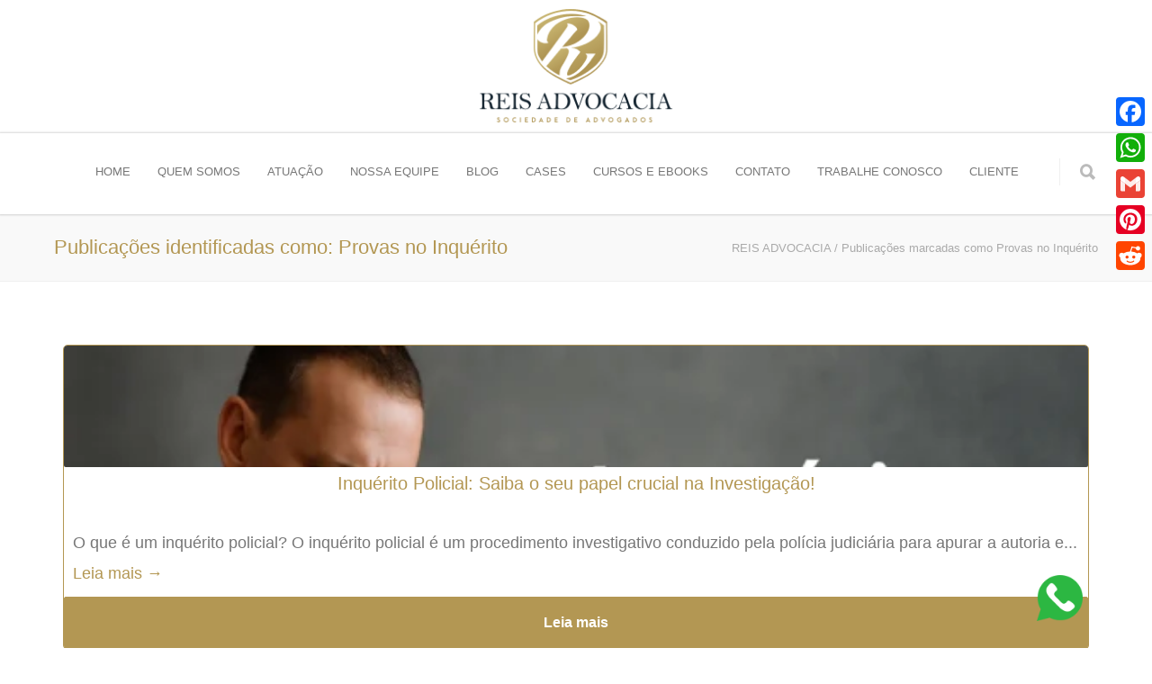

--- FILE ---
content_type: text/html; charset=UTF-8
request_url: https://advocaciareis.adv.br/tag/provas-no-inquerito/
body_size: 35695
content:
<!doctype html><html lang="pt-BR" prefix="og: https://ogp.me/ns#"><head><script data-no-optimize="1">var litespeed_docref=sessionStorage.getItem("litespeed_docref");litespeed_docref&&(Object.defineProperty(document,"referrer",{get:function(){return litespeed_docref}}),sessionStorage.removeItem("litespeed_docref"));</script>  <script type="litespeed/javascript" data-src="https://www.googletagmanager.com/gtag/js?id=G-HW2JRNGBR8"></script> <script type="litespeed/javascript">window.dataLayer=window.dataLayer||[];function gtag(){dataLayer.push(arguments)}
gtag('js',new Date());gtag('config','G-HW2JRNGBR8')</script>  <script type="litespeed/javascript" data-src="https://www.googletagmanager.com/gtag/js?id=AW-10822548310"></script> <script type="litespeed/javascript">window.dataLayer=window.dataLayer||[];function gtag(){dataLayer.push(arguments)}
gtag('js',new Date());gtag('config','AW-10822548310')</script> <meta http-equiv="Content-Type" content="text/html; charset=UTF-8" /><meta name="viewport" content="width=1200" /><link rel="shortcut icon" href="#" /> <script data-cfasync="false" data-no-defer="1" data-no-minify="1" data-no-optimize="1">var ewww_webp_supported=!1;function check_webp_feature(A,e){var w;e=void 0!==e?e:function(){},ewww_webp_supported?e(ewww_webp_supported):((w=new Image).onload=function(){ewww_webp_supported=0<w.width&&0<w.height,e&&e(ewww_webp_supported)},w.onerror=function(){e&&e(!1)},w.src="data:image/webp;base64,"+{alpha:"UklGRkoAAABXRUJQVlA4WAoAAAAQAAAAAAAAAAAAQUxQSAwAAAARBxAR/Q9ERP8DAABWUDggGAAAABQBAJ0BKgEAAQAAAP4AAA3AAP7mtQAAAA=="}[A])}check_webp_feature("alpha");</script><script data-cfasync="false" data-no-defer="1" data-no-minify="1" data-no-optimize="1">var Arrive=function(c,w){"use strict";if(c.MutationObserver&&"undefined"!=typeof HTMLElement){var r,a=0,u=(r=HTMLElement.prototype.matches||HTMLElement.prototype.webkitMatchesSelector||HTMLElement.prototype.mozMatchesSelector||HTMLElement.prototype.msMatchesSelector,{matchesSelector:function(e,t){return e instanceof HTMLElement&&r.call(e,t)},addMethod:function(e,t,r){var a=e[t];e[t]=function(){return r.length==arguments.length?r.apply(this,arguments):"function"==typeof a?a.apply(this,arguments):void 0}},callCallbacks:function(e,t){t&&t.options.onceOnly&&1==t.firedElems.length&&(e=[e[0]]);for(var r,a=0;r=e[a];a++)r&&r.callback&&r.callback.call(r.elem,r.elem);t&&t.options.onceOnly&&1==t.firedElems.length&&t.me.unbindEventWithSelectorAndCallback.call(t.target,t.selector,t.callback)},checkChildNodesRecursively:function(e,t,r,a){for(var i,n=0;i=e[n];n++)r(i,t,a)&&a.push({callback:t.callback,elem:i}),0<i.childNodes.length&&u.checkChildNodesRecursively(i.childNodes,t,r,a)},mergeArrays:function(e,t){var r,a={};for(r in e)e.hasOwnProperty(r)&&(a[r]=e[r]);for(r in t)t.hasOwnProperty(r)&&(a[r]=t[r]);return a},toElementsArray:function(e){return e=void 0!==e&&("number"!=typeof e.length||e===c)?[e]:e}}),e=(l.prototype.addEvent=function(e,t,r,a){a={target:e,selector:t,options:r,callback:a,firedElems:[]};return this._beforeAdding&&this._beforeAdding(a),this._eventsBucket.push(a),a},l.prototype.removeEvent=function(e){for(var t,r=this._eventsBucket.length-1;t=this._eventsBucket[r];r--)e(t)&&(this._beforeRemoving&&this._beforeRemoving(t),(t=this._eventsBucket.splice(r,1))&&t.length&&(t[0].callback=null))},l.prototype.beforeAdding=function(e){this._beforeAdding=e},l.prototype.beforeRemoving=function(e){this._beforeRemoving=e},l),t=function(i,n){var o=new e,l=this,s={fireOnAttributesModification:!1};return o.beforeAdding(function(t){var e=t.target;e!==c.document&&e!==c||(e=document.getElementsByTagName("html")[0]);var r=new MutationObserver(function(e){n.call(this,e,t)}),a=i(t.options);r.observe(e,a),t.observer=r,t.me=l}),o.beforeRemoving(function(e){e.observer.disconnect()}),this.bindEvent=function(e,t,r){t=u.mergeArrays(s,t);for(var a=u.toElementsArray(this),i=0;i<a.length;i++)o.addEvent(a[i],e,t,r)},this.unbindEvent=function(){var r=u.toElementsArray(this);o.removeEvent(function(e){for(var t=0;t<r.length;t++)if(this===w||e.target===r[t])return!0;return!1})},this.unbindEventWithSelectorOrCallback=function(r){var a=u.toElementsArray(this),i=r,e="function"==typeof r?function(e){for(var t=0;t<a.length;t++)if((this===w||e.target===a[t])&&e.callback===i)return!0;return!1}:function(e){for(var t=0;t<a.length;t++)if((this===w||e.target===a[t])&&e.selector===r)return!0;return!1};o.removeEvent(e)},this.unbindEventWithSelectorAndCallback=function(r,a){var i=u.toElementsArray(this);o.removeEvent(function(e){for(var t=0;t<i.length;t++)if((this===w||e.target===i[t])&&e.selector===r&&e.callback===a)return!0;return!1})},this},i=new function(){var s={fireOnAttributesModification:!1,onceOnly:!1,existing:!1};function n(e,t,r){return!(!u.matchesSelector(e,t.selector)||(e._id===w&&(e._id=a++),-1!=t.firedElems.indexOf(e._id)))&&(t.firedElems.push(e._id),!0)}var c=(i=new t(function(e){var t={attributes:!1,childList:!0,subtree:!0};return e.fireOnAttributesModification&&(t.attributes=!0),t},function(e,i){e.forEach(function(e){var t=e.addedNodes,r=e.target,a=[];null!==t&&0<t.length?u.checkChildNodesRecursively(t,i,n,a):"attributes"===e.type&&n(r,i)&&a.push({callback:i.callback,elem:r}),u.callCallbacks(a,i)})})).bindEvent;return i.bindEvent=function(e,t,r){t=void 0===r?(r=t,s):u.mergeArrays(s,t);var a=u.toElementsArray(this);if(t.existing){for(var i=[],n=0;n<a.length;n++)for(var o=a[n].querySelectorAll(e),l=0;l<o.length;l++)i.push({callback:r,elem:o[l]});if(t.onceOnly&&i.length)return r.call(i[0].elem,i[0].elem);setTimeout(u.callCallbacks,1,i)}c.call(this,e,t,r)},i},o=new function(){var a={};function i(e,t){return u.matchesSelector(e,t.selector)}var n=(o=new t(function(){return{childList:!0,subtree:!0}},function(e,r){e.forEach(function(e){var t=e.removedNodes,e=[];null!==t&&0<t.length&&u.checkChildNodesRecursively(t,r,i,e),u.callCallbacks(e,r)})})).bindEvent;return o.bindEvent=function(e,t,r){t=void 0===r?(r=t,a):u.mergeArrays(a,t),n.call(this,e,t,r)},o};d(HTMLElement.prototype),d(NodeList.prototype),d(HTMLCollection.prototype),d(HTMLDocument.prototype),d(Window.prototype);var n={};return s(i,n,"unbindAllArrive"),s(o,n,"unbindAllLeave"),n}function l(){this._eventsBucket=[],this._beforeAdding=null,this._beforeRemoving=null}function s(e,t,r){u.addMethod(t,r,e.unbindEvent),u.addMethod(t,r,e.unbindEventWithSelectorOrCallback),u.addMethod(t,r,e.unbindEventWithSelectorAndCallback)}function d(e){e.arrive=i.bindEvent,s(i,e,"unbindArrive"),e.leave=o.bindEvent,s(o,e,"unbindLeave")}}(window,void 0),ewww_webp_supported=!1;function check_webp_feature(e,t){var r;ewww_webp_supported?t(ewww_webp_supported):((r=new Image).onload=function(){ewww_webp_supported=0<r.width&&0<r.height,t(ewww_webp_supported)},r.onerror=function(){t(!1)},r.src="data:image/webp;base64,"+{alpha:"UklGRkoAAABXRUJQVlA4WAoAAAAQAAAAAAAAAAAAQUxQSAwAAAARBxAR/Q9ERP8DAABWUDggGAAAABQBAJ0BKgEAAQAAAP4AAA3AAP7mtQAAAA==",animation:"UklGRlIAAABXRUJQVlA4WAoAAAASAAAAAAAAAAAAQU5JTQYAAAD/////AABBTk1GJgAAAAAAAAAAAAAAAAAAAGQAAABWUDhMDQAAAC8AAAAQBxAREYiI/gcA"}[e])}function ewwwLoadImages(e){if(e){for(var t=document.querySelectorAll(".batch-image img, .image-wrapper a, .ngg-pro-masonry-item a, .ngg-galleria-offscreen-seo-wrapper a"),r=0,a=t.length;r<a;r++)ewwwAttr(t[r],"data-src",t[r].getAttribute("data-webp")),ewwwAttr(t[r],"data-thumbnail",t[r].getAttribute("data-webp-thumbnail"));for(var i=document.querySelectorAll("div.woocommerce-product-gallery__image"),r=0,a=i.length;r<a;r++)ewwwAttr(i[r],"data-thumb",i[r].getAttribute("data-webp-thumb"))}for(var n=document.querySelectorAll("video"),r=0,a=n.length;r<a;r++)ewwwAttr(n[r],"poster",e?n[r].getAttribute("data-poster-webp"):n[r].getAttribute("data-poster-image"));for(var o,l=document.querySelectorAll("img.ewww_webp_lazy_load"),r=0,a=l.length;r<a;r++)e&&(ewwwAttr(l[r],"data-lazy-srcset",l[r].getAttribute("data-lazy-srcset-webp")),ewwwAttr(l[r],"data-srcset",l[r].getAttribute("data-srcset-webp")),ewwwAttr(l[r],"data-lazy-src",l[r].getAttribute("data-lazy-src-webp")),ewwwAttr(l[r],"data-src",l[r].getAttribute("data-src-webp")),ewwwAttr(l[r],"data-orig-file",l[r].getAttribute("data-webp-orig-file")),ewwwAttr(l[r],"data-medium-file",l[r].getAttribute("data-webp-medium-file")),ewwwAttr(l[r],"data-large-file",l[r].getAttribute("data-webp-large-file")),null!=(o=l[r].getAttribute("srcset"))&&!1!==o&&o.includes("R0lGOD")&&ewwwAttr(l[r],"src",l[r].getAttribute("data-lazy-src-webp"))),l[r].className=l[r].className.replace(/\bewww_webp_lazy_load\b/,"");for(var s=document.querySelectorAll(".ewww_webp"),r=0,a=s.length;r<a;r++)e?(ewwwAttr(s[r],"srcset",s[r].getAttribute("data-srcset-webp")),ewwwAttr(s[r],"src",s[r].getAttribute("data-src-webp")),ewwwAttr(s[r],"data-orig-file",s[r].getAttribute("data-webp-orig-file")),ewwwAttr(s[r],"data-medium-file",s[r].getAttribute("data-webp-medium-file")),ewwwAttr(s[r],"data-large-file",s[r].getAttribute("data-webp-large-file")),ewwwAttr(s[r],"data-large_image",s[r].getAttribute("data-webp-large_image")),ewwwAttr(s[r],"data-src",s[r].getAttribute("data-webp-src"))):(ewwwAttr(s[r],"srcset",s[r].getAttribute("data-srcset-img")),ewwwAttr(s[r],"src",s[r].getAttribute("data-src-img"))),s[r].className=s[r].className.replace(/\bewww_webp\b/,"ewww_webp_loaded");window.jQuery&&jQuery.fn.isotope&&jQuery.fn.imagesLoaded&&(jQuery(".fusion-posts-container-infinite").imagesLoaded(function(){jQuery(".fusion-posts-container-infinite").hasClass("isotope")&&jQuery(".fusion-posts-container-infinite").isotope()}),jQuery(".fusion-portfolio:not(.fusion-recent-works) .fusion-portfolio-wrapper").imagesLoaded(function(){jQuery(".fusion-portfolio:not(.fusion-recent-works) .fusion-portfolio-wrapper").isotope()}))}function ewwwWebPInit(e){ewwwLoadImages(e),ewwwNggLoadGalleries(e),document.arrive(".ewww_webp",function(){ewwwLoadImages(e)}),document.arrive(".ewww_webp_lazy_load",function(){ewwwLoadImages(e)}),document.arrive("videos",function(){ewwwLoadImages(e)}),"loading"==document.readyState?document.addEventListener("DOMContentLoaded",ewwwJSONParserInit):("undefined"!=typeof galleries&&ewwwNggParseGalleries(e),ewwwWooParseVariations(e))}function ewwwAttr(e,t,r){null!=r&&!1!==r&&e.setAttribute(t,r)}function ewwwJSONParserInit(){"undefined"!=typeof galleries&&check_webp_feature("alpha",ewwwNggParseGalleries),check_webp_feature("alpha",ewwwWooParseVariations)}function ewwwWooParseVariations(e){if(e)for(var t=document.querySelectorAll("form.variations_form"),r=0,a=t.length;r<a;r++){var i=t[r].getAttribute("data-product_variations"),n=!1;try{for(var o in i=JSON.parse(i))void 0!==i[o]&&void 0!==i[o].image&&(void 0!==i[o].image.src_webp&&(i[o].image.src=i[o].image.src_webp,n=!0),void 0!==i[o].image.srcset_webp&&(i[o].image.srcset=i[o].image.srcset_webp,n=!0),void 0!==i[o].image.full_src_webp&&(i[o].image.full_src=i[o].image.full_src_webp,n=!0),void 0!==i[o].image.gallery_thumbnail_src_webp&&(i[o].image.gallery_thumbnail_src=i[o].image.gallery_thumbnail_src_webp,n=!0),void 0!==i[o].image.thumb_src_webp&&(i[o].image.thumb_src=i[o].image.thumb_src_webp,n=!0));n&&ewwwAttr(t[r],"data-product_variations",JSON.stringify(i))}catch(e){}}}function ewwwNggParseGalleries(e){if(e)for(var t in galleries){var r=galleries[t];galleries[t].images_list=ewwwNggParseImageList(r.images_list)}}function ewwwNggLoadGalleries(e){e&&document.addEventListener("ngg.galleria.themeadded",function(e,t){window.ngg_galleria._create_backup=window.ngg_galleria.create,window.ngg_galleria.create=function(e,t){var r=$(e).data("id");return galleries["gallery_"+r].images_list=ewwwNggParseImageList(galleries["gallery_"+r].images_list),window.ngg_galleria._create_backup(e,t)}})}function ewwwNggParseImageList(e){for(var t in e){var r=e[t];if(void 0!==r["image-webp"]&&(e[t].image=r["image-webp"],delete e[t]["image-webp"]),void 0!==r["thumb-webp"]&&(e[t].thumb=r["thumb-webp"],delete e[t]["thumb-webp"]),void 0!==r.full_image_webp&&(e[t].full_image=r.full_image_webp,delete e[t].full_image_webp),void 0!==r.srcsets)for(var a in r.srcsets)nggSrcset=r.srcsets[a],void 0!==r.srcsets[a+"-webp"]&&(e[t].srcsets[a]=r.srcsets[a+"-webp"],delete e[t].srcsets[a+"-webp"]);if(void 0!==r.full_srcsets)for(var i in r.full_srcsets)nggFSrcset=r.full_srcsets[i],void 0!==r.full_srcsets[i+"-webp"]&&(e[t].full_srcsets[i]=r.full_srcsets[i+"-webp"],delete e[t].full_srcsets[i+"-webp"])}return e}check_webp_feature("alpha",ewwwWebPInit);</script> <title>Provas no Inquérito - REIS ADVOCACIA</title><meta name="robots" content="follow, index, max-snippet:-1, max-video-preview:-1, max-image-preview:large"/><link rel="canonical" href="https://advocaciareis.adv.br/tag/provas-no-inquerito/" /><meta property="og:locale" content="pt_BR" /><meta property="og:type" content="article" /><meta property="og:title" content="Provas no Inquérito - REIS ADVOCACIA" /><meta property="og:url" content="https://advocaciareis.adv.br/tag/provas-no-inquerito/" /><meta property="og:site_name" content="REIS ADVOCACIA" /><meta property="article:publisher" content="https://https:/facebook.com/EscritorioReisAdv/" /><meta name="twitter:card" content="summary_large_image" /><meta name="twitter:title" content="Provas no Inquérito - REIS ADVOCACIA" /><meta name="twitter:label1" content="Posts" /><meta name="twitter:data1" content="1" /> <script type="application/ld+json" class="rank-math-schema-pro">{"@context":"https://schema.org","@graph":[{"@type":"Place","@id":"https://advocaciareis.adv.br/#place","address":{"@type":"PostalAddress","streetAddress":"Rua Buenos Aires, 212, Espinheiro","addressLocality":"Recife","addressRegion":"Pernambuco","postalCode":"52020-180","addressCountry":"Brasil"}},{"@type":"LegalService","@id":"https://advocaciareis.adv.br/#organization","name":"REIS ADVOCACIA","url":"https://advocaciareis.adv.br","sameAs":["https://https:/facebook.com/EscritorioReisAdv/","https://www.instagram.com/reisadvocacia/"],"address":{"@type":"PostalAddress","streetAddress":"Rua Buenos Aires, 212, Espinheiro","addressLocality":"Recife","addressRegion":"Pernambuco","postalCode":"52020-180","addressCountry":"Brasil"},"logo":{"@type":"ImageObject","@id":"https://advocaciareis.adv.br/#logo","url":"https://advocaciareis.adv.br/wp-content/uploads/2022/09/PNG-ESCUDO-REIS.png","contentUrl":"https://advocaciareis.adv.br/wp-content/uploads/2022/09/PNG-ESCUDO-REIS.png","caption":"REIS ADVOCACIA","inLanguage":"pt-BR","width":"2560","height":"1811"},"openingHours":["Monday,Tuesday,Wednesday,Thursday,Friday 08:00-18:00"],"location":{"@id":"https://advocaciareis.adv.br/#place"},"image":{"@id":"https://advocaciareis.adv.br/#logo"},"telephone":"+558133121950"},{"@type":"WebSite","@id":"https://advocaciareis.adv.br/#website","url":"https://advocaciareis.adv.br","name":"REIS ADVOCACIA","publisher":{"@id":"https://advocaciareis.adv.br/#organization"},"inLanguage":"pt-BR"},{"@type":"BreadcrumbList","@id":"https://advocaciareis.adv.br/tag/provas-no-inquerito/#breadcrumb","itemListElement":[{"@type":"ListItem","position":"1","item":{"@id":"https://advocaciareis.adv.br","name":"In\u00edcio"}},{"@type":"ListItem","position":"2","item":{"@id":"https://advocaciareis.adv.br/tag/provas-no-inquerito/","name":"Provas no Inqu\u00e9rito"}}]},{"@type":"CollectionPage","@id":"https://advocaciareis.adv.br/tag/provas-no-inquerito/#webpage","url":"https://advocaciareis.adv.br/tag/provas-no-inquerito/","name":"Provas no Inqu\u00e9rito - REIS ADVOCACIA","isPartOf":{"@id":"https://advocaciareis.adv.br/#website"},"inLanguage":"pt-BR","breadcrumb":{"@id":"https://advocaciareis.adv.br/tag/provas-no-inquerito/#breadcrumb"}}]}</script>  <script type='application/javascript'  id='pys-version-script'>console.log('PixelYourSite Free version 11.1.5.2');</script> <link rel='dns-prefetch' href='//static.addtoany.com' /><link rel="alternate" type="application/rss+xml" title="Feed para REIS ADVOCACIA &raquo;" href="https://advocaciareis.adv.br/feed/" /><link rel="alternate" type="application/rss+xml" title="Feed de comentários para REIS ADVOCACIA &raquo;" href="https://advocaciareis.adv.br/comments/feed/" /><link rel="alternate" type="application/rss+xml" title="Feed de tag para REIS ADVOCACIA &raquo; Provas no Inquérito" href="https://advocaciareis.adv.br/tag/provas-no-inquerito/feed/" /><style id='wp-img-auto-sizes-contain-inline-css' type='text/css'>img:is([sizes=auto i],[sizes^="auto," i]){contain-intrinsic-size:3000px 1500px}
/*# sourceURL=wp-img-auto-sizes-contain-inline-css */</style><style id="litespeed-ccss">body:after{content:url(/wp-content/plugins/instagram-feed/img/sbi-sprite.png);display:none}ul{box-sizing:border-box}.entry-content{counter-reset:footnotes}:root{--wp--preset--font-size--normal:16px;--wp--preset--font-size--huge:42px}.has-text-align-center{text-align:center}:root{--wp--preset--aspect-ratio--square:1;--wp--preset--aspect-ratio--4-3:4/3;--wp--preset--aspect-ratio--3-4:3/4;--wp--preset--aspect-ratio--3-2:3/2;--wp--preset--aspect-ratio--2-3:2/3;--wp--preset--aspect-ratio--16-9:16/9;--wp--preset--aspect-ratio--9-16:9/16;--wp--preset--color--black:#000000;--wp--preset--color--cyan-bluish-gray:#abb8c3;--wp--preset--color--white:#ffffff;--wp--preset--color--pale-pink:#f78da7;--wp--preset--color--vivid-red:#cf2e2e;--wp--preset--color--luminous-vivid-orange:#ff6900;--wp--preset--color--luminous-vivid-amber:#fcb900;--wp--preset--color--light-green-cyan:#7bdcb5;--wp--preset--color--vivid-green-cyan:#00d084;--wp--preset--color--pale-cyan-blue:#8ed1fc;--wp--preset--color--vivid-cyan-blue:#0693e3;--wp--preset--color--vivid-purple:#9b51e0;--wp--preset--gradient--vivid-cyan-blue-to-vivid-purple:linear-gradient(135deg,rgba(6,147,227,1) 0%,rgb(155,81,224) 100%);--wp--preset--gradient--light-green-cyan-to-vivid-green-cyan:linear-gradient(135deg,rgb(122,220,180) 0%,rgb(0,208,130) 100%);--wp--preset--gradient--luminous-vivid-amber-to-luminous-vivid-orange:linear-gradient(135deg,rgba(252,185,0,1) 0%,rgba(255,105,0,1) 100%);--wp--preset--gradient--luminous-vivid-orange-to-vivid-red:linear-gradient(135deg,rgba(255,105,0,1) 0%,rgb(207,46,46) 100%);--wp--preset--gradient--very-light-gray-to-cyan-bluish-gray:linear-gradient(135deg,rgb(238,238,238) 0%,rgb(169,184,195) 100%);--wp--preset--gradient--cool-to-warm-spectrum:linear-gradient(135deg,rgb(74,234,220) 0%,rgb(151,120,209) 20%,rgb(207,42,186) 40%,rgb(238,44,130) 60%,rgb(251,105,98) 80%,rgb(254,248,76) 100%);--wp--preset--gradient--blush-light-purple:linear-gradient(135deg,rgb(255,206,236) 0%,rgb(152,150,240) 100%);--wp--preset--gradient--blush-bordeaux:linear-gradient(135deg,rgb(254,205,165) 0%,rgb(254,45,45) 50%,rgb(107,0,62) 100%);--wp--preset--gradient--luminous-dusk:linear-gradient(135deg,rgb(255,203,112) 0%,rgb(199,81,192) 50%,rgb(65,88,208) 100%);--wp--preset--gradient--pale-ocean:linear-gradient(135deg,rgb(255,245,203) 0%,rgb(182,227,212) 50%,rgb(51,167,181) 100%);--wp--preset--gradient--electric-grass:linear-gradient(135deg,rgb(202,248,128) 0%,rgb(113,206,126) 100%);--wp--preset--gradient--midnight:linear-gradient(135deg,rgb(2,3,129) 0%,rgb(40,116,252) 100%);--wp--preset--font-size--small:13px;--wp--preset--font-size--medium:20px;--wp--preset--font-size--large:36px;--wp--preset--font-size--x-large:42px;--wp--preset--spacing--20:0.44rem;--wp--preset--spacing--30:0.67rem;--wp--preset--spacing--40:1rem;--wp--preset--spacing--50:1.5rem;--wp--preset--spacing--60:2.25rem;--wp--preset--spacing--70:3.38rem;--wp--preset--spacing--80:5.06rem;--wp--preset--shadow--natural:6px 6px 9px rgba(0, 0, 0, 0.2);--wp--preset--shadow--deep:12px 12px 50px rgba(0, 0, 0, 0.4);--wp--preset--shadow--sharp:6px 6px 0px rgba(0, 0, 0, 0.2);--wp--preset--shadow--outlined:6px 6px 0px -3px rgba(255, 255, 255, 1), 6px 6px rgba(0, 0, 0, 1);--wp--preset--shadow--crisp:6px 6px 0px rgba(0, 0, 0, 1)}html,body,div,span,iframe,h1,h2,h4,p,a,img,i,ul,li,form,label,article,aside,header{margin:0;padding:0;border:0;font-size:100%;font:inherit;vertical-align:baseline}article,aside,header{display:block}body{line-height:1}ul{list-style:none}.container{position:relative;width:1200px;margin:0 auto;padding:0}.container .columns{float:left;display:inline;margin-left:20px;margin-right:20px}.container .six.columns{width:410px}.container .ten.columns{width:710px}.container .sixteen.columns{width:1160px}.container:after{content:" ";display:block;height:0;clear:both;visibility:hidden}.clearfix:before,.clearfix:after{content:" ";display:block;overflow:hidden;visibility:hidden;width:0;height:0}.clearfix:after{clear:both}.clearfix{zoom:1}body{font-family:"Helvetica Neue",Helvetica,Arial,sans-serif;font-size:13px;line-height:1.7;color:#777;-webkit-font-smoothing:antialiased}.wrapall{margin:0;padding:0;background:#fff;min-width:1200px}html{overflow-y:scroll}img{max-width:100%;height:auto}html,body{height:100%}h1,h2,h4{font-family:Arial,Helvetica,sans-serif;color:#444;font-weight:400;margin:0 0 20px 0;padding:0;line-height:1.4}h1 a,h3 a{font-weight:inherit}h1{font-size:28px}h2{font-size:22px}h4{font-size:16px;font-weight:400;color:#444}p{margin:0 0 20px 0}i{font-style:italic}a{color:#B39753;text-decoration:none;outline:0}a i.fa{font-weight:400!important}ul{margin-bottom:20px}ul{list-style:none outside}ul{margin-left:30px}ul{list-style:square outside}ul li ul{margin-bottom:0}button{-webkit-appearance:none;-webkit-border-radius:2px}input[type="text"],textarea{-webkit-appearance:none}input,textarea{-webkit-border-radius:2px}input::-ms-clear{width:0;height:0}input[type="text"],textarea{padding:10px 12px;outline:none!important;border-radius:2px;font-family:Arial,Helvetica,sans-serif;-webkit-font-smoothing:antialiased;font-size:13px;margin:0 0 20px 0;width:200px;max-width:100%;display:block;color:#999;line-height:1.6;border:1px solid #ddd;background:#fff}textarea{min-height:60px}label{display:block}button{outline:none!important;-webkit-font-smoothing:antialiased}#navigation ul{margin:0;list-style:none}#navigation ul li{margin:0;padding:0;display:block;float:left;position:relative;-webkit-box-sizing:border-box;-moz-box-sizing:border-box;box-sizing:border-box}#navigation ul li a{padding:0;margin:0;display:block;font-size:13px;line-height:1.3;color:#777;text-align:center}#navigation>ul>li>a{font-weight:700}#navigation li.current-menu-parent>a{color:#b39753!important}#navigation li.current-menu-parent>a{color:#b39753!important}#navigation .sub-menu{width:200px;padding:0;margin:0;position:absolute;left:0;background:#666;border:none;z-index:200;border-radius:0 0 2px 2px;display:none}#navigation .sub-menu li{float:none;border:none;margin:0 10px;padding:0;height:auto;position:relative}#navigation .sub-menu li a{display:block;text-align:left;color:#bbb;text-transform:none;padding:10px 6px;margin:0;border:none;border-bottom:1px solid #757575}#navigation .sub-menu>li:last-child>a{border:none!important}#navigation .sub-menu li.current-menu-parent>a{color:#fff}#navigation ul li.megamenu{-webkit-box-sizing:border-box;-moz-box-sizing:border-box;box-sizing:border-box}#navigation>ul>li.megamenu{position:inherit!important;margin:0;-webkit-box-sizing:border-box;-moz-box-sizing:border-box;box-sizing:border-box}#navigation>ul>li.megamenu>ul.sub-menu{width:1160px;left:0;right:0;padding:20px 0 20px 0;margin:0 20px 0 20px;background-color:#052e39!important}#navigation>ul>li.megamenu>ul>li{float:left!important;padding:0 0;width:25%;margin:0}#navigation>ul>li.megamenu>ul>li:last-child{border-right:none!important}#navigation ul>li.megamenu.columns-3>ul>li{width:33.33%}#navigation>ul>li.megamenu>ul>li{border-right:1px solid rgb(255 255 255/.1)!important}#navigation>ul>li.megamenu ul li a{border-bottom:none!important;padding:8px 40px;color:#fff}#navigation>ul>li.megamenu>ul>li>a{text-transform:uppercase;margin-bottom:10px;font-weight:700;color:#fff}#header{position:relative;background-color:#fff;width:100%;z-index:8000;box-shadow:0 0 2px 1px rgb(0 0 0/.16)}.logo{font-size:24px;line-height:20px;font-weight:600}.logo img{max-width:100%;height:auto;width:215px}.header-v1 #navigation{float:none;display:inline;text-align:center}.header-v1 #navigation>ul{margin:0 5px 0 0}.header-v1 #navigation>ul>li{height:90px;padding-top:35px;float:none;display:inline-block;text-align:center}.header-v1 #navigation>ul>li>a{padding-left:15px;padding-right:15px}.header-v1 #navigation .sub-menu{top:90px}.header-v1 #search-btn{float:right;line-height:90px;margin:0 0 0 20px;width:23px}.header-v4 .logo{float:none;text-align:center;margin-top:10px!important;margin-bottom:10px!important}#mobile-header{display:none;position:relative;background-color:#fff;height:90px;width:100%;z-index:8000;box-shadow:0 0 2px 1px rgb(0 0 0/.16)}#mobile-header .logo{margin-top:33px;margin-bottom:0;float:left}#mobile-navigation-btn{float:right;font-size:21px;line-height:90px;margin-top:0;color:#ccc}#mobile-navigation{background:#666;padding:0 0;position:relative;margin:0;z-index:1001;display:none}#mobile-navigation .container ul{list-style:none;margin:16px 0 30px 0}#mobile-navigation .container ul li ul{margin:0 0 0 30px;display:none}#mobile-navigation ul li a{border-bottom:1px solid rgb(255 255 255/.1)!important;color:#bbb;display:block;position:relative;padding:12px 0!important}#mobile-navigation form{position:relative;background:#444;padding:0 12px 0 37px;margin:0 0 32px 0;border:none;border-radius:2px 2px 2px 2px}#mobile-navigation form input{width:100%;padding:12px 0;margin:0;background:#444;border:none;border-radius:none;box-shadow:none;color:#ccc;-webkit-font-smoothing:antialiased}#mobile-navigation form:before{position:absolute;top:7px;left:12px;font-size:16px;color:#999;content:"";font-family:"FontAwesome"}.header-icons{float:right}.header-icons-divider{height:30px;line-height:90px;width:1px;float:left;background:#efefef;position:absolute;top:50%;margin-top:-17px;display:block}#search-btn{font-size:23px;color:#bbb}#search-top{position:absolute;top:0;left:0;height:90px;width:1160px;margin:0 20px;padding:0;display:none}#search-top input{float:left;margin:0;width:96%;height:90px;padding:0;border:0;background:#fff0;color:#666;font-size:38px;font-family:Arial,Helvetica,sans-serif;font-weight:300;border-radius:none;box-shadow:none;-webkit-font-smoothing:antialiased}#search-top input::-webkit-input-placeholder{color:#666;opacity:.6}#search-top input:-moz-placeholder{color:#666;opacity:.6}#search-top input::-moz-placeholder{color:#666;opacity:.6}#search-top input:-ms-input-placeholder{color:#666;opacity:.6}#close-search-btn{float:right;line-height:90px;margin:0;padding:0;font-size:21px;color:#bbb}#close-search-btn i{line-height:1}#page-wrap{position:relative;clear:both;float:none}.logo_standard{display:inherit}@media only screen and (-webkit-min-device-pixel-ratio:2),only screen and (min-resolution:192dpi){.logo_standard{display:none}}.title-h1{margin:0;padding:0;font-size:18px;font-weight:400;color:#b39753!important}#fulltitle{background:#f9f9f9;border-bottom:1px solid #efefef;padding:24px 0}#breadcrumbs{color:#aaa;text-align:right;font-size:11px;margin-top:4px}#breadcrumbs a{color:#aaa}#content{padding-top:60px;padding-bottom:40px}.blog-page:after{content:" ";display:block;overflow:hidden;visibility:hidden;width:0;height:0}.blog-page .post{margin:0 0 60px 0;padding:0 0 53px 0;border-bottom:1px solid #efefef}.blog-page .post h1{font-size:3rem;font-weight:600;margin:0 0 20px 0;padding:0;line-height:1}.blog-page .post h2{font-size:2.1rem;font-weight:400;margin:0 0 20px 0;padding:0;line-height:1}.blog-page .post h1 a{color:#444}.blog-page article{overflow:hidden}.entry-image{margin:0 0 30px 0}.entry-image{border-radius:2px;overflow:hidden;position:relative}.entry-image img{width:100%;max-width:100%;height:auto;display:block}article .wpb_row,article .wpb_content_element{margin-bottom:7px!important}.blog-single .post{margin:0 0 40px 0;padding:0;border:none}.blog-single .post h1{line-height:1.2!important}.blog-single .post h1 a{color:#444}#post-navigation .prev{position:fixed;top:50%;left:-25px;height:60px;width:80px;background:#444;margin:-30px 0 0 0;color:#fff;border-radius:0 2px 2px 0;opacity:.3;z-index:1}#post-navigation .next{position:fixed;top:50%;right:-25px;height:60px;width:80px;background:#444;margin:-30px 0 0 0;color:#fff;border-radius:2px 0 0 2px;opacity:.3;z-index:1}#post-navigation .prev:before{position:absolute;top:50%;right:25px;margin:-7px 0 0 0;line-height:1;content:"";font-size:14px;color:#fff;font-family:"FontAwesome"}#post-navigation .next:before{position:absolute;top:50%;left:25px;margin:-7px 0 0 0;line-height:1;content:"";font-size:14px;color:#fff;font-family:"FontAwesome"}#respond .required{color:#c82929;display:inline-block;margin:3px 0 0 6px;font-size:14px;font-weight:400}#respond textarea{-moz-box-sizing:border-box;-webkit-box-sizing:border-box;box-sizing:border-box;display:block;width:100%}#respond p.comment-notes{display:none}#cancel-comment-reply-link{display:inline-block;background:#ccc;color:#fff;border-radius:2px;text-transform:uppercase;padding:2px 8px;font-weight:700;float:right}#back-to-top{position:fixed;z-index:1000;bottom:0;right:24px;display:none!important}#back-to-top a{position:relative;display:block;width:42px;height:36px;background:#000;color:#fff;font-size:14px;line-height:36px;text-align:center;border-radius:3px 3px 0 0;opacity:.8}.chat{position:fixed;right:0%;bottom:3%;z-index:3}.single-post .conteudo-blog-reis p{font-size:1.35rem;color:#4f4f4f;line-height:1.7rem;letter-spacing:.7px}.blog-single .post h1{text-align:center}.image-post-reis{height:200px}#post-navigation{display:none}.single-post .conteudo-blog-reis h4{font-size:2rem!important}#page-wrap{font-size:18px}@media only screen and (min-width:800px){.topo-blog,.conteudo-blog-reis{float:left;width:100%;display:inline-block}.titulo-sub{float:left;width:68%}.entry-subtitle-artigo h2{font-weight:700}}.vc_col-sm-12,.vc_col-sm-3{position:relative;min-height:1px;padding-left:15px;padding-right:15px;-webkit-box-sizing:border-box;-moz-box-sizing:border-box;box-sizing:border-box}@media (min-width:768px){.vc_col-sm-12,.vc_col-sm-3{float:left}.vc_col-sm-12{width:100%}.vc_col-sm-3{width:25%}}#content .wpb_text_column :last-child,#content .wpb_text_column p:last-child,.wpb_text_column :last-child,.wpb_text_column p:last-child{margin-bottom:0}.wpb_content_element{margin-bottom:35px}.fa{display:inline-block;font:normal normal normal 14px/1 FontAwesome;font-size:inherit;text-rendering:auto;-webkit-font-smoothing:antialiased;-moz-osx-font-smoothing:grayscale}.fa-chevron-up:before{content:""}.fa-bars:before{content:""}[class^="icon-minti-"]{font-family:"icomoon";speak:none;font-style:normal;font-weight:400;font-variant:normal;text-transform:none;line-height:1;-webkit-font-smoothing:antialiased;-moz-osx-font-smoothing:grayscale}.icon-minti-search:before{content:""}.icon-minti-close:before{content:""}button{font-size:13px;line-height:1!important;letter-spacing:1px;text-transform:uppercase;font-weight:700;width:auto;padding:14px 20px 14px 20px;margin:0 5px 5px 0;display:inline-block;text-align:center;border-radius:2px;background:#b39753!important;color:#fff;border:1px solid #b39753!important}button{background:#052e39!important;border:1px solid #052e39!important}.section{overflow:hidden;background-position:50% 50%;background-repeat:no-repeat;border-left:none!important;border-right:none!important}.section:after,.section:before{content:" ";display:block;height:0;clear:both;visibility:hidden}.wpb_column{background-repeat:repeat;background-size:cover}.wpb_row:after,.wpb_row:after{content:" ";display:block;height:0;clear:both;visibility:hidden}.wpb_row{margin-left:-20px;margin-right:-20px}.vc_responsive .wpb_row .vc_col-sm-3{padding-left:20px;padding-right:20px}.vc_responsive .wpb_row .vc_col-sm-12{padding-left:20px;padding-right:20px}.wpb_row .wpb_column p:last-child{margin:0}.wpb_column>.wpb_wrapper>*:last-child{margin-bottom:0}@media (max-width:767px){.wpb_row .wpb_column{margin-bottom:40px}}@media (max-width:767px){.vc_responsive .wpb_row>div>:last-child{margin-bottom:0px!important}}@media only screen and (max-width:767px){.section{overflow:hidden}}.wpb_row,.wpb_content_element{margin-bottom:40px}.col.text-align-right{text-align:right}.wpb_row{position:relative}.wpb_row .span_12{position:relative;z-index:10}@media only screen and (min-width:960px) and (max-width:1199px){.wrapall{min-width:960px}.container{position:relative;width:960px;margin:0 auto;padding:0}.container .columns{float:left;display:inline;margin-left:20px;margin-right:20px}.container .six.columns{width:320px}.container .ten.columns{width:560px}.container .sixteen.columns{width:920px}}@media only screen and (min-width:768px) and (max-width:959px){.wrapall{min-width:768px}.container{width:768px}.container .columns{margin-left:10px;margin-right:10px}.container .six.columns{width:268px}.container .ten.columns{width:460px}.container .sixteen.columns{width:748px}}@media only screen and (max-width:767px){.wrapall{min-width:300px}.container{width:300px}.container .columns{margin-left:10px;margin-right:10px}.container .columns{margin:0}.container .six.columns,.container .ten.columns,.container .sixteen.columns{width:300px}}@media only screen and (min-width:480px) and (max-width:767px){.wrapall{min-width:420px}.container{width:420px}.container .columns{margin:0}.container .six.columns,.container .ten.columns,.container .sixteen.columns{width:420px}}@media only screen and (min-width:960px){.entry-image.image-post-reis{width:30%;float:right;margin-left:10px}}@media only screen and (min-width:960px) and (max-width:1199px){#header #navigation>ul>li.megamenu>ul.sub-menu{width:920px}#search-top{width:920px}}@media only screen and (max-width:959px){.logo img{max-width:650px}}@media only screen and (max-width:767px){.logo img{max-width:340px}#navigation{display:none}#breadcrumbs{display:none;float:none;text-align:left}#post-navigation{display:none}.blog-page .post h1{font-size:2.3rem!important}.blog-page .post h2{font-size:1.6rem!important}}@media only screen and (min-width:480px) and (max-width:767px){.blog-page .post h1{font-size:2.3rem!important}.blog-page .post h2{font-size:1.6rem!important}}@media only screen and (max-width:479px){.logo img{max-width:220px}.blog-page .post h1{font-size:2rem!important}.blog-page .post h2{font-size:1.6rem!important}}@media only screen and (min-width:768px) and (max-width:959px){.wpb_row{margin-left:-10px;margin-right:-10px}}@media only screen and (max-width:767px){.wpb_column{height:auto!important}}.addtoany_content{clear:both;margin:16px auto}.addtoany_list{display:inline;line-height:16px}.a2a_kit a:empty{display:none}.addtoany_list a{border:0;box-shadow:none;display:inline-block;font-size:16px;padding:0 4px;vertical-align:middle}body{font:400 13px Open Sans,Arial,Helvetica,sans-serif;color:#777;line-height:1.9}.wrapall{background-color:#fff}h1,.title-h1{font:28px Open Sans,Arial,Helvetica,sans-serif;color:#333}h2{font:24px Open Sans,Arial,Helvetica,sans-serif;color:#333}h4{font:16px Open Sans,Arial,Helvetica,sans-serif;color:#333}h1 a,h3 a{font-weight:inherit;color:inherit}a{color:#b39753}input[type="text"],textarea{font-family:Open Sans,Arial,Helvetica,sans-serif;font-size:13px}#navigation>ul>li>a{font:13px Montserrat,Arial,Helvetica,sans-serif;color:#777}#navigation li.current-menu-parent>a{color:#b39753}#navigation li.current-menu-parent{border-color:#b39753}#navigation .sub-menu{background:#262626}#navigation .sub-menu li a{font:13px Open Sans,Arial,Helvetica,sans-serif;color:#bbb}#navigation .sub-menu li.current-menu-parent>a{color:#fff}#navigation .sub-menu li a{border-color:#333}#navigation>ul>li.megamenu>ul.sub-menu{background:#262626;border-color:#b39753}#navigation>ul>li.megamenu>ul>li{border-right-color:#333333!important}#navigation>ul>li.megamenu ul li a{color:#bbb}#navigation>ul>li.megamenu>ul>li>a{color:#fff}#search-btn,#close-search-btn{color:#bbb}#mobile-navigation{background:#262626}#mobile-navigation ul li a{font:13px Open Sans,Arial,Helvetica,sans-serif;color:#bbb;border-bottom-color:#333333!important}#mobile-navigation form,#mobile-navigation form input{background:#444;color:#ccc}#mobile-navigation form:before{color:#ccc}#mobile-header{background:#fff;height:90px}#mobile-navigation-btn{color:#bbb;line-height:90px}#mobile-header .logo{margin-top:34px}#header.header-v1{height:90px;background:#fff}.header-v1 #navigation>ul>li{height:90px;padding-top:35px}.header-v1 #navigation .sub-menu{top:90px}.header-v1 .header-icons-divider{line-height:90px;background:#efefef}.header-v1 #search-btn,.header-v1 #close-search-btn{line-height:90px}.header-v1 #search-top,.header-v1 #search-top input{height:90px}.header-v1 #search-top input{color:#666;font-family:Open Sans,Arial,Helvetica,sans-serif}#header.header-v4{background:#fff}.header-v4 .logo{margin-top:30px;margin-bottom:30px}.title-h1{font:22px Open Sans,Arial,Helvetica,sans-serif;color:#777}#fulltitle{background:#f9f9f9;border-bottom:1px solid #efefef}#breadcrumbs{margin-top:6px}#breadcrumbs,#breadcrumbs a{font:13px Open Sans,Arial,Helvetica,sans-serif;color:#aaa}button{background:#b39753;border-color:#b39753}button{font-family:"Montserrat",Arial,Helvetica,sans-serif}@media only screen and (max-width:959px){#header{display:none}#mobile-header{display:inherit}}:root{--m-a-box-bp:600px;--m-a-box-bp-l:599px}</style><link rel="preload" data-asynced="1" data-optimized="2" as="style" onload="this.onload=null;this.rel='stylesheet'" href="https://advocaciareis.adv.br/wp-content/litespeed/css/bd54a835c54c2b6b6f03dac5eb46007b.css?ver=3fb76" /><script type="litespeed/javascript">!function(a){"use strict";var b=function(b,c,d){function e(a){return h.body?a():void setTimeout(function(){e(a)})}function f(){i.addEventListener&&i.removeEventListener("load",f),i.media=d||"all"}var g,h=a.document,i=h.createElement("link");if(c)g=c;else{var j=(h.body||h.getElementsByTagName("head")[0]).childNodes;g=j[j.length-1]}var k=h.styleSheets;i.rel="stylesheet",i.href=b,i.media="only x",e(function(){g.parentNode.insertBefore(i,c?g:g.nextSibling)});var l=function(a){for(var b=i.href,c=k.length;c--;)if(k[c].href===b)return a();setTimeout(function(){l(a)})};return i.addEventListener&&i.addEventListener("load",f),i.onloadcssdefined=l,l(f),i};"undefined"!=typeof exports?exports.loadCSS=b:a.loadCSS=b}("undefined"!=typeof global?global:this);!function(a){if(a.loadCSS){var b=loadCSS.relpreload={};if(b.support=function(){try{return a.document.createElement("link").relList.supports("preload")}catch(b){return!1}},b.poly=function(){for(var b=a.document.getElementsByTagName("link"),c=0;c<b.length;c++){var d=b[c];"preload"===d.rel&&"style"===d.getAttribute("as")&&(a.loadCSS(d.href,d,d.getAttribute("media")),d.rel=null)}},!b.support()){b.poly();var c=a.setInterval(b.poly,300);a.addEventListener&&a.addEventListener("load",function(){b.poly(),a.clearInterval(c)}),a.attachEvent&&a.attachEvent("onload",function(){a.clearInterval(c)})}}}(this);</script> <style id='global-styles-inline-css' type='text/css'>:root{--wp--preset--aspect-ratio--square: 1;--wp--preset--aspect-ratio--4-3: 4/3;--wp--preset--aspect-ratio--3-4: 3/4;--wp--preset--aspect-ratio--3-2: 3/2;--wp--preset--aspect-ratio--2-3: 2/3;--wp--preset--aspect-ratio--16-9: 16/9;--wp--preset--aspect-ratio--9-16: 9/16;--wp--preset--color--black: #000000;--wp--preset--color--cyan-bluish-gray: #abb8c3;--wp--preset--color--white: #ffffff;--wp--preset--color--pale-pink: #f78da7;--wp--preset--color--vivid-red: #cf2e2e;--wp--preset--color--luminous-vivid-orange: #ff6900;--wp--preset--color--luminous-vivid-amber: #fcb900;--wp--preset--color--light-green-cyan: #7bdcb5;--wp--preset--color--vivid-green-cyan: #00d084;--wp--preset--color--pale-cyan-blue: #8ed1fc;--wp--preset--color--vivid-cyan-blue: #0693e3;--wp--preset--color--vivid-purple: #9b51e0;--wp--preset--gradient--vivid-cyan-blue-to-vivid-purple: linear-gradient(135deg,rgb(6,147,227) 0%,rgb(155,81,224) 100%);--wp--preset--gradient--light-green-cyan-to-vivid-green-cyan: linear-gradient(135deg,rgb(122,220,180) 0%,rgb(0,208,130) 100%);--wp--preset--gradient--luminous-vivid-amber-to-luminous-vivid-orange: linear-gradient(135deg,rgb(252,185,0) 0%,rgb(255,105,0) 100%);--wp--preset--gradient--luminous-vivid-orange-to-vivid-red: linear-gradient(135deg,rgb(255,105,0) 0%,rgb(207,46,46) 100%);--wp--preset--gradient--very-light-gray-to-cyan-bluish-gray: linear-gradient(135deg,rgb(238,238,238) 0%,rgb(169,184,195) 100%);--wp--preset--gradient--cool-to-warm-spectrum: linear-gradient(135deg,rgb(74,234,220) 0%,rgb(151,120,209) 20%,rgb(207,42,186) 40%,rgb(238,44,130) 60%,rgb(251,105,98) 80%,rgb(254,248,76) 100%);--wp--preset--gradient--blush-light-purple: linear-gradient(135deg,rgb(255,206,236) 0%,rgb(152,150,240) 100%);--wp--preset--gradient--blush-bordeaux: linear-gradient(135deg,rgb(254,205,165) 0%,rgb(254,45,45) 50%,rgb(107,0,62) 100%);--wp--preset--gradient--luminous-dusk: linear-gradient(135deg,rgb(255,203,112) 0%,rgb(199,81,192) 50%,rgb(65,88,208) 100%);--wp--preset--gradient--pale-ocean: linear-gradient(135deg,rgb(255,245,203) 0%,rgb(182,227,212) 50%,rgb(51,167,181) 100%);--wp--preset--gradient--electric-grass: linear-gradient(135deg,rgb(202,248,128) 0%,rgb(113,206,126) 100%);--wp--preset--gradient--midnight: linear-gradient(135deg,rgb(2,3,129) 0%,rgb(40,116,252) 100%);--wp--preset--font-size--small: 13px;--wp--preset--font-size--medium: 20px;--wp--preset--font-size--large: 36px;--wp--preset--font-size--x-large: 42px;--wp--preset--spacing--20: 0.44rem;--wp--preset--spacing--30: 0.67rem;--wp--preset--spacing--40: 1rem;--wp--preset--spacing--50: 1.5rem;--wp--preset--spacing--60: 2.25rem;--wp--preset--spacing--70: 3.38rem;--wp--preset--spacing--80: 5.06rem;--wp--preset--shadow--natural: 6px 6px 9px rgba(0, 0, 0, 0.2);--wp--preset--shadow--deep: 12px 12px 50px rgba(0, 0, 0, 0.4);--wp--preset--shadow--sharp: 6px 6px 0px rgba(0, 0, 0, 0.2);--wp--preset--shadow--outlined: 6px 6px 0px -3px rgb(255, 255, 255), 6px 6px rgb(0, 0, 0);--wp--preset--shadow--crisp: 6px 6px 0px rgb(0, 0, 0);}:where(.is-layout-flex){gap: 0.5em;}:where(.is-layout-grid){gap: 0.5em;}body .is-layout-flex{display: flex;}.is-layout-flex{flex-wrap: wrap;align-items: center;}.is-layout-flex > :is(*, div){margin: 0;}body .is-layout-grid{display: grid;}.is-layout-grid > :is(*, div){margin: 0;}:where(.wp-block-columns.is-layout-flex){gap: 2em;}:where(.wp-block-columns.is-layout-grid){gap: 2em;}:where(.wp-block-post-template.is-layout-flex){gap: 1.25em;}:where(.wp-block-post-template.is-layout-grid){gap: 1.25em;}.has-black-color{color: var(--wp--preset--color--black) !important;}.has-cyan-bluish-gray-color{color: var(--wp--preset--color--cyan-bluish-gray) !important;}.has-white-color{color: var(--wp--preset--color--white) !important;}.has-pale-pink-color{color: var(--wp--preset--color--pale-pink) !important;}.has-vivid-red-color{color: var(--wp--preset--color--vivid-red) !important;}.has-luminous-vivid-orange-color{color: var(--wp--preset--color--luminous-vivid-orange) !important;}.has-luminous-vivid-amber-color{color: var(--wp--preset--color--luminous-vivid-amber) !important;}.has-light-green-cyan-color{color: var(--wp--preset--color--light-green-cyan) !important;}.has-vivid-green-cyan-color{color: var(--wp--preset--color--vivid-green-cyan) !important;}.has-pale-cyan-blue-color{color: var(--wp--preset--color--pale-cyan-blue) !important;}.has-vivid-cyan-blue-color{color: var(--wp--preset--color--vivid-cyan-blue) !important;}.has-vivid-purple-color{color: var(--wp--preset--color--vivid-purple) !important;}.has-black-background-color{background-color: var(--wp--preset--color--black) !important;}.has-cyan-bluish-gray-background-color{background-color: var(--wp--preset--color--cyan-bluish-gray) !important;}.has-white-background-color{background-color: var(--wp--preset--color--white) !important;}.has-pale-pink-background-color{background-color: var(--wp--preset--color--pale-pink) !important;}.has-vivid-red-background-color{background-color: var(--wp--preset--color--vivid-red) !important;}.has-luminous-vivid-orange-background-color{background-color: var(--wp--preset--color--luminous-vivid-orange) !important;}.has-luminous-vivid-amber-background-color{background-color: var(--wp--preset--color--luminous-vivid-amber) !important;}.has-light-green-cyan-background-color{background-color: var(--wp--preset--color--light-green-cyan) !important;}.has-vivid-green-cyan-background-color{background-color: var(--wp--preset--color--vivid-green-cyan) !important;}.has-pale-cyan-blue-background-color{background-color: var(--wp--preset--color--pale-cyan-blue) !important;}.has-vivid-cyan-blue-background-color{background-color: var(--wp--preset--color--vivid-cyan-blue) !important;}.has-vivid-purple-background-color{background-color: var(--wp--preset--color--vivid-purple) !important;}.has-black-border-color{border-color: var(--wp--preset--color--black) !important;}.has-cyan-bluish-gray-border-color{border-color: var(--wp--preset--color--cyan-bluish-gray) !important;}.has-white-border-color{border-color: var(--wp--preset--color--white) !important;}.has-pale-pink-border-color{border-color: var(--wp--preset--color--pale-pink) !important;}.has-vivid-red-border-color{border-color: var(--wp--preset--color--vivid-red) !important;}.has-luminous-vivid-orange-border-color{border-color: var(--wp--preset--color--luminous-vivid-orange) !important;}.has-luminous-vivid-amber-border-color{border-color: var(--wp--preset--color--luminous-vivid-amber) !important;}.has-light-green-cyan-border-color{border-color: var(--wp--preset--color--light-green-cyan) !important;}.has-vivid-green-cyan-border-color{border-color: var(--wp--preset--color--vivid-green-cyan) !important;}.has-pale-cyan-blue-border-color{border-color: var(--wp--preset--color--pale-cyan-blue) !important;}.has-vivid-cyan-blue-border-color{border-color: var(--wp--preset--color--vivid-cyan-blue) !important;}.has-vivid-purple-border-color{border-color: var(--wp--preset--color--vivid-purple) !important;}.has-vivid-cyan-blue-to-vivid-purple-gradient-background{background: var(--wp--preset--gradient--vivid-cyan-blue-to-vivid-purple) !important;}.has-light-green-cyan-to-vivid-green-cyan-gradient-background{background: var(--wp--preset--gradient--light-green-cyan-to-vivid-green-cyan) !important;}.has-luminous-vivid-amber-to-luminous-vivid-orange-gradient-background{background: var(--wp--preset--gradient--luminous-vivid-amber-to-luminous-vivid-orange) !important;}.has-luminous-vivid-orange-to-vivid-red-gradient-background{background: var(--wp--preset--gradient--luminous-vivid-orange-to-vivid-red) !important;}.has-very-light-gray-to-cyan-bluish-gray-gradient-background{background: var(--wp--preset--gradient--very-light-gray-to-cyan-bluish-gray) !important;}.has-cool-to-warm-spectrum-gradient-background{background: var(--wp--preset--gradient--cool-to-warm-spectrum) !important;}.has-blush-light-purple-gradient-background{background: var(--wp--preset--gradient--blush-light-purple) !important;}.has-blush-bordeaux-gradient-background{background: var(--wp--preset--gradient--blush-bordeaux) !important;}.has-luminous-dusk-gradient-background{background: var(--wp--preset--gradient--luminous-dusk) !important;}.has-pale-ocean-gradient-background{background: var(--wp--preset--gradient--pale-ocean) !important;}.has-electric-grass-gradient-background{background: var(--wp--preset--gradient--electric-grass) !important;}.has-midnight-gradient-background{background: var(--wp--preset--gradient--midnight) !important;}.has-small-font-size{font-size: var(--wp--preset--font-size--small) !important;}.has-medium-font-size{font-size: var(--wp--preset--font-size--medium) !important;}.has-large-font-size{font-size: var(--wp--preset--font-size--large) !important;}.has-x-large-font-size{font-size: var(--wp--preset--font-size--x-large) !important;}
/*# sourceURL=global-styles-inline-css */</style><style id='classic-theme-styles-inline-css' type='text/css'>/*! This file is auto-generated */
.wp-block-button__link{color:#fff;background-color:#32373c;border-radius:9999px;box-shadow:none;text-decoration:none;padding:calc(.667em + 2px) calc(1.333em + 2px);font-size:1.125em}.wp-block-file__button{background:#32373c;color:#fff;text-decoration:none}
/*# sourceURL=/wp-includes/css/classic-themes.min.css */</style><style id='ez-toc-style-inline-css' type='text/css'>#ez-toc-container{background:#f9f9f9;border:1px solid #aaa;border-radius:4px;-webkit-box-shadow:0 1px 1px rgba(0,0,0,.05);box-shadow:0 1px 1px rgba(0,0,0,.05);display:table;margin-bottom:1em;padding:10px 20px 10px 10px;position:relative;width:auto}div.ez-toc-widget-container{padding:0;position:relative}#ez-toc-container.ez-toc-light-blue{background:#edf6ff}#ez-toc-container.ez-toc-white{background:#fff}#ez-toc-container.ez-toc-black{background:#000}#ez-toc-container.ez-toc-transparent{background:none transparent}div.ez-toc-widget-container ul{display:block}div.ez-toc-widget-container li{border:none;padding:0}div.ez-toc-widget-container ul.ez-toc-list{padding:10px}#ez-toc-container ul ul,.ez-toc div.ez-toc-widget-container ul ul{margin-left:1.5em}#ez-toc-container li,#ez-toc-container ul{margin:0;padding:0}#ez-toc-container li,#ez-toc-container ul,#ez-toc-container ul li,div.ez-toc-widget-container,div.ez-toc-widget-container li{background:none;list-style:none none;line-height:1.6;margin:0;overflow:hidden;z-index:1}#ez-toc-container .ez-toc-title{text-align:left;line-height:1.45;margin:0;padding:0}.ez-toc-title-container{display:table;width:100%}.ez-toc-title,.ez-toc-title-toggle{display:inline;text-align:left;vertical-align:middle}#ez-toc-container.ez-toc-black p.ez-toc-title{color:#fff}#ez-toc-container div.ez-toc-title-container+ul.ez-toc-list{margin-top:1em}.ez-toc-wrap-left{margin:0 auto 1em 0!important}.ez-toc-wrap-left-text{float:left}.ez-toc-wrap-right{margin:0 0 1em auto!important}.ez-toc-wrap-right-text{float:right}#ez-toc-container a{color:#444;box-shadow:none;text-decoration:none;text-shadow:none;display:inline-flex;align-items:stretch;flex-wrap:nowrap}#ez-toc-container a:visited{color:#9f9f9f}#ez-toc-container a:hover{text-decoration:underline}#ez-toc-container.ez-toc-black a,#ez-toc-container.ez-toc-black a:visited{color:#fff}#ez-toc-container a.ez-toc-toggle{display:flex;align-items:center}.ez-toc-widget-container ul.ez-toc-list li:before{content:" ";position:absolute;left:0;right:0;height:30px;line-height:30px;z-index:-1}.ez-toc-widget-container ul.ez-toc-list li.active{background-color:#ededed}.ez-toc-widget-container li.active>a{font-weight:900}.ez-toc-btn{display:inline-block;padding:6px 12px;margin-bottom:0;font-size:14px;font-weight:400;line-height:1.428571429;text-align:center;white-space:nowrap;vertical-align:middle;cursor:pointer;background-image:none;border:1px solid transparent;border-radius:4px;-webkit-user-select:none;-moz-user-select:none;-ms-user-select:none;-o-user-select:none;user-select:none}.ez-toc-btn:focus{outline:thin dotted #333;outline:5px auto -webkit-focus-ring-color;outline-offset:-2px}.ez-toc-btn:focus,.ez-toc-btn:hover{color:#333;text-decoration:none}.ez-toc-btn.active,.ez-toc-btn:active{background-image:none;outline:0;-webkit-box-shadow:inset 0 3px 5px rgba(0,0,0,.125);box-shadow:inset 0 3px 5px rgba(0,0,0,.125)}.ez-toc-btn-default{color:#333;background-color:#fff}.ez-toc-btn-default.active,.ez-toc-btn-default:active,.ez-toc-btn-default:focus,.ez-toc-btn-default:hover{color:#333;background-color:#ebebeb;border-color:#adadad}.ez-toc-btn-default.active,.ez-toc-btn-default:active{background-image:none}.ez-toc-btn-sm,.ez-toc-btn-xs{padding:5px 10px;font-size:12px;line-height:1.5;border-radius:3px}.ez-toc-btn-xs{padding:1px 5px}.ez-toc-btn-default{text-shadow:0 -1px 0 rgba(0,0,0,.2);-webkit-box-shadow:inset 0 1px 0 hsla(0,0%,100%,.15),0 1px 1px rgba(0,0,0,.075);box-shadow:inset 0 1px 0 hsla(0,0%,100%,.15),0 1px 1px rgba(0,0,0,.075)}.ez-toc-btn-default:active{-webkit-box-shadow:inset 0 3px 5px rgba(0,0,0,.125);box-shadow:inset 0 3px 5px rgba(0,0,0,.125)}.btn.active,.ez-toc-btn:active{background-image:none}.ez-toc-btn-default{text-shadow:0 1px 0 #fff;background-image:-webkit-gradient(linear,left 0,left 100%,from(#fff),to(#e0e0e0));background-image:-webkit-linear-gradient(top,#fff,#e0e0e0);background-image:-moz-linear-gradient(top,#fff 0,#e0e0e0 100%);background-image:linear-gradient(180deg,#fff 0,#e0e0e0);background-repeat:repeat-x;border-color:#ccc;filter:progid:DXImageTransform.Microsoft.gradient(startColorstr="#ffffffff",endColorstr="#ffe0e0e0",GradientType=0);filter:progid:DXImageTransform.Microsoft.gradient(enabled=false)}.ez-toc-btn-default:focus,.ez-toc-btn-default:hover{background-color:#e0e0e0;background-position:0 -15px}.ez-toc-btn-default.active,.ez-toc-btn-default:active{background-color:#e0e0e0;border-color:#dbdbdb}.ez-toc-pull-right{float:right!important;margin-left:10px}#ez-toc-container label.cssicon,#ez-toc-widget-container label.cssicon{height:30px}.ez-toc-glyphicon{position:relative;top:1px;display:inline-block;font-family:Glyphicons Halflings;-webkit-font-smoothing:antialiased;font-style:normal;font-weight:400;line-height:1;-moz-osx-font-smoothing:grayscale}.ez-toc-glyphicon:empty{width:1em}.ez-toc-toggle i.ez-toc-glyphicon{font-size:16px;margin-left:2px}#ez-toc-container input{position:absolute;left:-999em}#ez-toc-container input[type=checkbox]:checked+nav,#ez-toc-widget-container input[type=checkbox]:checked+nav{opacity:0;max-height:0;border:none;display:none}#ez-toc-container label{position:relative;cursor:pointer;display:initial}#ez-toc-container .ez-toc-js-icon-con{display:initial}#ez-toc-container .ez-toc-js-icon-con,#ez-toc-container .ez-toc-toggle label{float:right;position:relative;font-size:16px;padding:0;border:1px solid #999191;border-radius:5px;cursor:pointer;left:10px;width:35px}div#ez-toc-container .ez-toc-title{display:initial}.ez-toc-wrap-center{margin:0 auto 1em!important}#ez-toc-container a.ez-toc-toggle{color:#444;background:inherit;border:inherit}.ez-toc-toggle #item{position:absolute;left:-999em}label.cssicon .ez-toc-glyphicon:empty{font-size:16px;margin-left:2px}label.cssiconcheckbox{display:none}.ez-toc-widget-container ul li a{padding-left:10px;display:inline-flex;align-items:stretch;flex-wrap:nowrap}.ez-toc-widget-container ul.ez-toc-list li{height:auto!important}.ez-toc-cssicon{float:right;position:relative;font-size:16px;padding:0;border:1px solid #999191;border-radius:5px;cursor:pointer;left:10px;width:35px}.ez-toc-icon-toggle-span{display:flex;align-items:center;width:35px;height:30px;justify-content:center;direction:ltr}#ez-toc-container .eztoc-toggle-hide-by-default{display:none}.eztoc_no_heading_found{background-color:#ff0;padding-left:10px}.eztoc-hide{display:none}.term-description .ez-toc-title-container p:nth-child(2){width:50px;float:right;margin:0}.ez-toc-list.ez-toc-columns-2{column-count:2;column-gap:20px;column-fill:balance}.ez-toc-list.ez-toc-columns-2>li{display:block;break-inside:avoid;margin-bottom:8px;page-break-inside:avoid}.ez-toc-list.ez-toc-columns-3{column-count:3;column-gap:20px;column-fill:balance}.ez-toc-list.ez-toc-columns-3>li{display:block;break-inside:avoid;margin-bottom:8px;page-break-inside:avoid}.ez-toc-list.ez-toc-columns-4{column-count:4;column-gap:20px;column-fill:balance}.ez-toc-list.ez-toc-columns-4>li{display:block;break-inside:avoid;margin-bottom:8px;page-break-inside:avoid}.ez-toc-list.ez-toc-columns-optimized{column-fill:balance;orphans:2;widows:2}.ez-toc-list.ez-toc-columns-optimized>li{display:block;break-inside:avoid;page-break-inside:avoid}@media (max-width:768px){.ez-toc-list.ez-toc-columns-2,.ez-toc-list.ez-toc-columns-3,.ez-toc-list.ez-toc-columns-4{column-count:1;column-gap:0}}@media (max-width:1024px) and (min-width:769px){.ez-toc-list.ez-toc-columns-3,.ez-toc-list.ez-toc-columns-4{column-count:2}}.ez-toc-container-direction {direction: ltr;}.ez-toc-counter ul {direction: ltr;counter-reset: item ;}.ez-toc-counter nav ul li a::before {content: counter(item, disc) '  ';margin-right: .2em; counter-increment: item;flex-grow: 0;flex-shrink: 0;float: left; }.ez-toc-widget-direction {direction: ltr;}.ez-toc-widget-container ul {direction: ltr;counter-reset: item ;}.ez-toc-widget-container nav ul li a::before {content: counter(item, disc) '  ';margin-right: .2em; counter-increment: item;flex-grow: 0;flex-shrink: 0;float: left; }div#ez-toc-container .ez-toc-title {font-size: 120%;}div#ez-toc-container .ez-toc-title {font-weight: 500;}div#ez-toc-container ul li , div#ez-toc-container ul li a {font-size: 100%;}div#ez-toc-container ul li , div#ez-toc-container ul li a {font-weight: 500;}div#ez-toc-container nav ul ul li {font-size: 90%;}.ez-toc-box-title {font-weight: bold; margin-bottom: 10px; text-align: center; text-transform: uppercase; letter-spacing: 1px; color: #666; padding-bottom: 5px;position:absolute;top:-4%;left:5%;background-color: inherit;transition: top 0.3s ease;}.ez-toc-box-title.toc-closed {top:-25%;}
/*# sourceURL=ez-toc-style-inline-css */</style><style id='addtoany-inline-css' type='text/css'>@media screen and (max-width:980px){
.a2a_floating_style.a2a_vertical_style{display:none;}
}
/*# sourceURL=addtoany-inline-css */</style> <script id="addtoany-core-js-before" type="litespeed/javascript">window.a2a_config=window.a2a_config||{};a2a_config.callbacks=[];a2a_config.overlays=[];a2a_config.templates={};a2a_localize={Share:"Share",Save:"Save",Subscribe:"Subscribe",Email:"Email",Bookmark:"Bookmark",ShowAll:"Show all",ShowLess:"Show less",FindServices:"Find service(s)",FindAnyServiceToAddTo:"Instantly find any service to add to",PoweredBy:"Powered by",ShareViaEmail:"Share via email",SubscribeViaEmail:"Subscribe via email",BookmarkInYourBrowser:"Bookmark in your browser",BookmarkInstructions:"Press Ctrl+D or \u2318+D to bookmark this page",AddToYourFavorites:"Add to your favorites",SendFromWebOrProgram:"Send from any email address or email program",EmailProgram:"Email program",More:"More&#8230;",ThanksForSharing:"Thanks for sharing!",ThanksForFollowing:"Thanks for following!"};a2a_config.icon_color="transparent,#c67f2d"</script> <script type="text/javascript" defer src="https://static.addtoany.com/menu/page.js" id="addtoany-core-js"></script> <script id="jquery-core-js-extra" type="litespeed/javascript">var pysFacebookRest={"restApiUrl":"https://advocaciareis.adv.br/wp-json/pys-facebook/v1/event","debug":""}</script> <script type="litespeed/javascript" data-src="https://advocaciareis.adv.br/wp-includes/js/jquery/jquery.min.js" id="jquery-core-js"></script> <script id="pys-js-extra" type="litespeed/javascript">var pysOptions={"staticEvents":{"facebook":{"init_event":[{"delay":0,"type":"static","ajaxFire":!1,"name":"PageView","pixelIds":["611856334253626"],"eventID":"2c3b9004-e604-4ed8-8b92-a02d9c27e458","params":{"page_title":"Provas no Inqu\u00e9rito","post_type":"tag","post_id":2340,"plugin":"PixelYourSite","user_role":"guest","event_url":"advocaciareis.adv.br/tag/provas-no-inquerito/"},"e_id":"init_event","ids":[],"hasTimeWindow":!1,"timeWindow":0,"woo_order":"","edd_order":""}]}},"dynamicEvents":[],"triggerEvents":[],"triggerEventTypes":[],"facebook":{"pixelIds":["611856334253626"],"advancedMatching":[],"advancedMatchingEnabled":!1,"removeMetadata":!1,"wooVariableAsSimple":!1,"serverApiEnabled":!0,"wooCRSendFromServer":!1,"send_external_id":null,"enabled_medical":!1,"do_not_track_medical_param":["event_url","post_title","page_title","landing_page","content_name","categories","category_name","tags"],"meta_ldu":!1},"debug":"","siteUrl":"https://advocaciareis.adv.br","ajaxUrl":"https://advocaciareis.adv.br/wp-admin/admin-ajax.php","ajax_event":"077a0b2c63","enable_remove_download_url_param":"1","cookie_duration":"7","last_visit_duration":"60","enable_success_send_form":"","ajaxForServerEvent":"1","ajaxForServerStaticEvent":"1","useSendBeacon":"1","send_external_id":"1","external_id_expire":"180","track_cookie_for_subdomains":"1","google_consent_mode":"1","gdpr":{"ajax_enabled":!1,"all_disabled_by_api":!1,"facebook_disabled_by_api":!1,"analytics_disabled_by_api":!1,"google_ads_disabled_by_api":!1,"pinterest_disabled_by_api":!1,"bing_disabled_by_api":!1,"reddit_disabled_by_api":!1,"externalID_disabled_by_api":!1,"facebook_prior_consent_enabled":!0,"analytics_prior_consent_enabled":!0,"google_ads_prior_consent_enabled":null,"pinterest_prior_consent_enabled":!0,"bing_prior_consent_enabled":!0,"cookiebot_integration_enabled":!1,"cookiebot_facebook_consent_category":"marketing","cookiebot_analytics_consent_category":"statistics","cookiebot_tiktok_consent_category":"marketing","cookiebot_google_ads_consent_category":"marketing","cookiebot_pinterest_consent_category":"marketing","cookiebot_bing_consent_category":"marketing","consent_magic_integration_enabled":!1,"real_cookie_banner_integration_enabled":!1,"cookie_notice_integration_enabled":!1,"cookie_law_info_integration_enabled":!1,"analytics_storage":{"enabled":!0,"value":"granted","filter":!1},"ad_storage":{"enabled":!0,"value":"granted","filter":!1},"ad_user_data":{"enabled":!0,"value":"granted","filter":!1},"ad_personalization":{"enabled":!0,"value":"granted","filter":!1}},"cookie":{"disabled_all_cookie":!1,"disabled_start_session_cookie":!1,"disabled_advanced_form_data_cookie":!1,"disabled_landing_page_cookie":!1,"disabled_first_visit_cookie":!1,"disabled_trafficsource_cookie":!1,"disabled_utmTerms_cookie":!1,"disabled_utmId_cookie":!1},"tracking_analytics":{"TrafficSource":"direct","TrafficLanding":"undefined","TrafficUtms":[],"TrafficUtmsId":[]},"GATags":{"ga_datalayer_type":"default","ga_datalayer_name":"dataLayerPYS"},"woo":{"enabled":!1},"edd":{"enabled":!1},"cache_bypass":"1769489925"}</script> <link rel="https://api.w.org/" href="https://advocaciareis.adv.br/wp-json/" /><link rel="alternate" title="JSON" type="application/json" href="https://advocaciareis.adv.br/wp-json/wp/v2/tags/2340" /><link rel="EditURI" type="application/rsd+xml" title="RSD" href="https://advocaciareis.adv.br/xmlrpc.php?rsd" /><meta name="generator" content="WordPress 6.9" /><meta name="cdp-version" content="1.5.0" /> <script type="litespeed/javascript">(function(w,d,s,l,i){w[l]=w[l]||[];w[l].push({'gtm.start':new Date().getTime(),event:'gtm.js'});var f=d.getElementsByTagName(s)[0],j=d.createElement(s),dl=l!='dataLayer'?'&l='+l:'';j.async=!0;j.src='https://www.googletagmanager.com/gtm.js?id='+i+dl;f.parentNode.insertBefore(j,f)})(window,document,'script','dataLayer','GTM-MHFWKTQ')</script> <script type="litespeed/javascript">var ms_grabbing_curosr='https://advocaciareis.adv.br/wp-content/plugins/master-slider/public/assets/css/common/grabbing.cur',ms_grab_curosr='https://advocaciareis.adv.br/wp-content/plugins/master-slider/public/assets/css/common/grab.cur'</script> <meta name="generator" content="MasterSlider 3.11.0 - Responsive Touch Image Slider | avt.li/msf" /><meta name="ti-site-data" content="[base64]" /><style>.molongui-disabled-link
                {
                    border-bottom: none !important;
                    text-decoration: none !important;
                    color: inherit !important;
                    cursor: inherit !important;
                }
                .molongui-disabled-link:hover,
                .molongui-disabled-link:hover span
                {
                    border-bottom: none !important;
                    text-decoration: none !important;
                    color: inherit !important;
                    cursor: inherit !important;
                }</style><style type="text/css">body{font:400 13px Open Sans,Arial,Helvetica,sans-serif;color:#777777;line-height:1.9;}.wrapall,.boxed-layout{background-color:#ffffff;}body.page-template-page-blank-php{background:#ffffff !important;}h1,.title-h1{font:28px Open Sans,Arial,Helvetica,sans-serif;color:#333333;}h2{font:24px Open Sans,Arial,Helvetica,sans-serif;color:#333333;}h3{font:20px Open Sans,Arial,Helvetica,sans-serif;color:#333333;}h4{font:16px Open Sans,Arial,Helvetica,sans-serif;color:#333333;}h5{font:16px Open Sans,Arial,Helvetica,sans-serif;color:#333333;}h6{font:16px Open Sans,Arial,Helvetica,sans-serif;color:#333333;}.title{font-family:'Open Sans',Arial,Helvetica,sans-serif;}h1 a,h2 a,h3 a,h4 a,h5 a,h6 a{font-weight:inherit;color:inherit;}h1 a:hover,h2 a:hover,h3 a:hover,h4 a:hover,h5 a:hover,h6 a:hover,a:hover h1,a:hover h2,a:hover h3,a:hover h4,a:hover h5,a:hover h6{color:#052e39;}a{color:#b39753;}a:hover{color:#052e39;}input[type='text'],input[type='password'],input[type='email'],input[type='tel'],input[type='date'],input[type='number'],textarea,select{font-family:Open Sans,Arial,Helvetica,sans-serif;font-size:13px;}#sidebar .widget h3{font:14px Montserrat,Arial,Helvetica,sans-serif;color:#444444;}.container .twelve.alt.sidebar-right,.container .twelve.alt.sidebar-left,#sidebar.sidebar-right #sidebar-widgets,#sidebar.sidebar-left #sidebar-widgets{border-color:#efefef;}#topbar{background:#f5f5f5;color:#777777;}#topbar a{color:#999999;}#topbar a:hover{color:#333333;}@media only screen and (max-width:767px){#topbar .topbar-col1{background:#f5f5f5;}} #navigation > ul > li > a{font:13px Montserrat,Arial,Helvetica,sans-serif;color:#777777;}#navigation > ul > li:hover > a,#navigation > ul > li > a:hover{color:#b39753;}#navigation li.current-menu-item > a:hover,#navigation li.current-page-ancestor > a:hover,#navigation li.current-menu-ancestor > a:hover,#navigation li.current-menu-parent > a:hover,#navigation li.current_page_ancestor > a:hover,#navigation > ul > li.sfHover > a{color:#b39753;}#navigation li.current-menu-item > a,#navigation li.current-page-ancestor > a,#navigation li.current-menu-ancestor > a,#navigation li.current-menu-parent > a,#navigation li.current_page_ancestor > a{color:#b39753;}#navigation ul li:hover{border-color:#b39753;}#navigation li.current-menu-item,#navigation li.current-page-ancestor,#navigation li.current-menu-ancestor,#navigation li.current-menu-parent,#navigation li.current_page_ancestor{border-color:#b39753;}#navigation .sub-menu{background:#262626;}#navigation .sub-menu li a{font:13px Open Sans,Arial,Helvetica,sans-serif;color:#bbbbbb;}#navigation .sub-menu li a:hover{color:#ffffff;}#navigation .sub-menu li.current_page_item > a,#navigation .sub-menu li.current_page_item > a:hover,#navigation .sub-menu li.current-menu-item > a,#navigation .sub-menu li.current-menu-item > a:hover,#navigation .sub-menu li.current-page-ancestor > a,#navigation .sub-menu li.current-page-ancestor > a:hover,#navigation .sub-menu li.current-menu-ancestor > a,#navigation .sub-menu li.current-menu-ancestor > a:hover,#navigation .sub-menu li.current-menu-parent > a,#navigation .sub-menu li.current-menu-parent > a:hover,#navigation .sub-menu li.current_page_ancestor > a,#navigation .sub-menu li.current_page_ancestor > a:hover{color:#ffffff;}#navigation .sub-menu li a,#navigation .sub-menu ul li a{border-color:#333333;}#navigation > ul > li.megamenu > ul.sub-menu{background:#262626;border-color:#b39753;}#navigation > ul > li.megamenu > ul > li{border-right-color:#333333 !important;}#navigation > ul > li.megamenu ul li a{color:#bbbbbb;}#navigation > ul > li.megamenu > ul > li > a{color:#ffffff;}#navigation > ul > li.megamenu > ul ul li a:hover,#header #navigation > ul > li.megamenu > ul ul li.current-menu-item a{color:#ffffff !important;background-color:#333333 !important;} #search-btn,#shopping-btn,#close-search-btn{color:#bbbbbb;}#search-btn:hover,#shopping-btn:hover,#close-search-btn:hover{color:#999999;}#slogan{font:400 20px Open Sans,Arial,Helvetica,sans-serif;color:#777777;margin-top:26px;} #mobile-navigation{background:#262626;}#mobile-navigation ul li a{font:13px Open Sans,Arial,Helvetica,sans-serif;color:#bbbbbb;border-bottom-color:#333333 !important;}#mobile-navigation ul li a:hover,#mobile-navigation ul li a:hover [class^='fa-'],#mobile-navigation li.open > a,#mobile-navigation ul li.current-menu-item > a,#mobile-navigation ul li.current-menu-ancestor > a{color:#ffffff;}body #mobile-navigation li.open > a [class^='fa-']{color:#ffffff;}#mobile-navigation form,#mobile-navigation form input{background:#444444;color:#cccccc;}#mobile-navigation form:before{color:#cccccc;}#mobile-header{background:#ffffff;height:90px;}#mobile-navigation-btn,#mobile-cart-btn,#mobile-shopping-btn{color:#bbbbbb;line-height:90px;}#mobile-navigation-btn:hover,#mobile-cart-btn:hover,#mobile-shopping-btn:hover{color:#999999;}#mobile-header .logo{margin-top:34px;} #header.header-v1{height:90px;background:#ffffff;}.header-v1 .logo{margin-top:34px;}.header-v1 #navigation > ul > li{height:90px;padding-top:35px;}.header-v1 #navigation .sub-menu{top:90px;}.header-v1 .header-icons-divider{line-height:90px;background:#efefef;}#header.header-v1 .widget_shopping_cart{top:90px;}.header-v1 #search-btn,.header-v1 #close-search-btn,.header-v1 #shopping-btn{line-height:90px;}.header-v1 #search-top,.header-v1 #search-top input{height:90px;}.header-v1 #search-top input{color:#666666;font-family:Open Sans,Arial,Helvetica,sans-serif;} #header.header-v3{background:#ffffff;}.header-v3 .navigation-wrap{background:#ffffff;border-top:1px solid #efefef;}.header-v3 .logo{margin-top:30px;margin-bottom:30px;} #header.header-v4{background:#ffffff;}.header-v4 .navigation-wrap{background:#ffffff;border-top:1px solid #efefef;}.header-v4 .logo{margin-top:30px;margin-bottom:30px;} #transparentimage{padding:90px 0 0 0;}.header-is-transparent #mobile-navigation{top:90px;} .stuck{background:#ffffff;} .titlebar h1,.title-h1{font:22px Open Sans,Arial,Helvetica,sans-serif;color:#777777;}#fulltitle{background:#f9f9f9;border-bottom:1px solid #efefef;}#breadcrumbs{margin-top:6px;}#breadcrumbs,#breadcrumbs a{font:13px Open Sans,Arial,Helvetica,sans-serif;color:#aaaaaa;}#breadcrumbs a:hover{color:#666666;}#fullimagecenter h1,#transparentimage h1,#fullimagecenter .title-h1,#transparentimage .title-h1{font:42px Montserrat,Arial,Helvetica,sans-serif;color:#ffffff;text-transform:uppercase;letter-spacing:1px;text-align:center;} #footer .widget h3{font:13px Montserrat,Arial,Helvetica,sans-serif;color:#ffffff;}#footer{color:#888888;border-top:4px none #b39753;}#footer{background-color:#052e39;}#footer a,#footer .widget ul li:after{color:#888888;}#footer a:hover,#footer .widget ul li:hover:after{color:#ffffff;}#footer .widget ul li{border-bottom-color:#333333;} #copyright{background:#b39753;color:#ffffff;}#copyright a{color:#052e39;}#copyright a:hover{color:#052e39;} .highlight{color:#b39753 !important;}::selection{background:#b39753;}::-moz-selection{background:#b39753;}#shopping-btn span{background:#b39753;}.blog-page .post h1 a:hover,.blog-page .post h2 a:hover{color:#b39753;}.entry-image .entry-overlay{background:#b39753;}.entry-quote a:hover{background:#b39753;}.entry-link a:hover{background:#b39753;}.blog-single .entry-tags a:hover{color:#b39753;}.sharebox ul li a:hover{color:#b39753;}.commentlist li.bypostauthor .comment-text{border-color:#b39753;}#pagination .current a{background:#b39753;}#filters ul li a:hover{color:#b39753;}#filters ul li a.active{color:#b39753;}#back-to-top a:hover{background-color:#b39753;}#sidebar .widget ul li a:hover{color:#b39753;}#sidebar .widget ul li:hover:after{color:#b39753;}.widget_tag_cloud a:hover,.widget_product_tag_cloud a:hover{background:#b39753;border-color:#b39753;}.widget_portfolio .portfolio-widget-item .portfolio-overlay{background:#b39753;}#sidebar .widget_nav_menu ul li a:hover{color:#b39753;}#footer .widget_tag_cloud a:hover,#footer .widget_product_tag_cloud a:hover{background:#b39753;border-color:#b39753;} .box.style-2{border-top-color:#b39753;}.box.style-4{border-color:#b39753;}.box.style-6{background:#b39753;}a.button,input[type=submit],button,.minti_button{background:#b39753;border-color:#b39753;}a.button.color-2{color:#b39753;border-color:#b39753;}a.button.color-3{background:#b39753;border-color:#b39753;}a.button.color-9{color:#b39753;}a.button.color-6:hover{background:#b39753;border-color:#b39753;}a.button.color-7:hover{background:#b39753;border-color:#b39753;}.counter-number{color:#b39753;}.divider-title.align-center:after,.divider-title.align-left:after{background-color:#b39753}.divider5{border-bottom-color:#b39753;}.dropcap.dropcap-circle{background-color:#b39753;}.dropcap.dropcap-box{background-color:#b39753;}.dropcap.dropcap-color{color:#b39753;}.toggle .toggle-title.active,.color-light .toggle .toggle-title.active{background:#b39753;border-color:#b39753;}.iconbox-style-1.icon-color-accent i.boxicon,.iconbox-style-2.icon-color-accent i.boxicon,.iconbox-style-3.icon-color-accent i.boxicon,.iconbox-style-8.icon-color-accent i.boxicon,.iconbox-style-9.icon-color-accent i.boxicon{color:#b39753!important;}.iconbox-style-4.icon-color-accent i.boxicon,.iconbox-style-5.icon-color-accent i.boxicon,.iconbox-style-6.icon-color-accent i.boxicon,.iconbox-style-7.icon-color-accent i.boxicon,.flip .icon-color-accent.card .back{background:#b39753;}.latest-blog .blog-item .blog-overlay{background:#b39753;}.latest-blog .blog-item .blog-pic i{color:#b39753;}.latest-blog .blog-item h4 a:hover{color:#b39753;}.progressbar .progress-percentage{background:#b39753;}.wpb_widgetised_column .widget ul li a:hover{color:#b39753;}.wpb_widgetised_column .widget ul li:hover:after{color:#b39753;}.wpb_accordion .wpb_accordion_wrapper .ui-state-active .ui-icon{background-color:#b39753;}.wpb_accordion .wpb_accordion_wrapper .ui-state-active.wpb_accordion_header a{color:#b39753;}.wpb_accordion .wpb_accordion_wrapper .wpb_accordion_header a:hover,.wpb_accordion .wpb_accordion_wrapper .wpb_accordion_header a:hover .ui-state-default .ui-icon{color:#b39753;}.wpb_accordion .wpb_accordion_wrapper .wpb_accordion_header:hover .ui-icon{background-color:#b39753!important;}.wpb_content_element.wpb_tabs .wpb_tabs_nav li.ui-tabs-active{border-bottom-color:#b39753;}.portfolio-item h4 a:hover{color:#b39753;}.portfolio-filters ul li a:hover{color:#b39753;}.portfolio-filters ul li a.active{color:#b39753;}.portfolio-overlay-icon .portfolio-overlay{background:#b39753;}.portfolio-overlay-icon i{color:#b39753;}.portfolio-overlay-effect .portfolio-overlay{background:#b39753;}.portfolio-overlay-name .portfolio-overlay{background:#b39753;}.portfolio-detail-attributes ul li a:hover{color:#b39753;}a.catimage:hover .catimage-text{background:#b39753;} .products li h3{font:400 13px Open Sans,Arial,Helvetica,sans-serif;color:#777777;}.woocommerce .button.checkout-button{background:#b39753;border-color:#b39753;}.woocommerce .products .onsale{background:#b39753;}.product .onsale{background:#b39753;}button.single_add_to_cart_button:hover{background:#b39753;}.woocommerce-tabs > ul > li.active a{color:#b39753;border-bottom-color:#b39753;}p.stars a:hover{background:#b39753;}p.stars a.active,p.stars a.active:after{background:#b39753;}.product_list_widget a{color:#b39753;}.woocommerce .widget_layered_nav li.chosen a{color:#b39753!important;}.woocommerce .widget_product_categories > ul > li.current-cat > a{color:#b39753!important;}.woocommerce .widget_product_categories > ul > li.current-cat:after{color:#b39753!important;}.woocommerce-message{background:#b39753;}.bbp-topics-front ul.super-sticky .bbp-topic-title:before,.bbp-topics ul.super-sticky .bbp-topic-title:before,.bbp-topics ul.sticky .bbp-topic-title:before,.bbp-forum-content ul.sticky .bbp-topic-title:before{color:#b39753!important;}#subscription-toggle a:hover{background:#b39753;}.bbp-pagination-links span.current{background:#b39753;}div.wpcf7-mail-sent-ok,div.wpcf7-mail-sent-ng,div.wpcf7-spam-blocked,div.wpcf7-validation-errors{background:#b39753;}.wpcf7-not-valid{border-color:#b39753 !important;}.products .button.add_to_cart_button{color:#b39753!important;}.minti_list.color-accent li:before{color:#b39753!important;}.blogslider_text .post-categories li a{background-color:#b39753;}.minti_zooming_slider .flex-control-nav li .minti_zooming_slider_ghost{background-color:#b39753;}.minti_carousel.pagination_numbers .owl-dots .owl-dot.active{background-color:#b39753;}.wpb_content_element.wpb_tour .wpb_tabs_nav li.ui-tabs-active,.color-light .wpb_content_element.wpb_tour .wpb_tabs_nav li.ui-tabs-active{background-color:#b39753;}.masonry_icon i{color:#b39753;}.woocommerce-MyAccount-navigation-link.is-active a{color:#b39753;} .font-special,.button,.counter-title,h6,.wpb_accordion .wpb_accordion_wrapper .wpb_accordion_header a,.pricing-plan .pricing-plan-head h3,a.catimage,.divider-title,button,input[type='submit'],input[type='reset'],input[type='button'],.vc_pie_chart h4,.page-404 h3,.minti_masonrygrid_item h4{font-family:'Montserrat',Arial,Helvetica,sans-serif;}.ui-helper-reset{line-height:1.9;} @media only screen and (max-width:959px){#header,.sticky-wrapper{display:none;}#mobile-header{display:inherit}}</style><meta name="generator" content="Powered by WPBakery Page Builder - drag and drop page builder for WordPress."/><link rel="icon" href="https://advocaciareis.adv.br/wp-content/uploads/2022/07/cropped-logo-webp-32x32.webp" sizes="32x32" /><link rel="icon" href="https://advocaciareis.adv.br/wp-content/uploads/2022/07/cropped-logo-webp-192x192.webp" sizes="192x192" /><link rel="apple-touch-icon" href="https://advocaciareis.adv.br/wp-content/uploads/2022/07/cropped-logo-webp-180x180.webp" /><meta name="msapplication-TileImage" content="https://advocaciareis.adv.br/wp-content/uploads/2022/07/cropped-logo-webp-270x270.webp" /><style type="text/css" id="wp-custom-css">footer, .footer, #footer {
    background-color: #052e39 !important; /* Exemplo de azul escuro institucional */
}

#mobile-header {
  display: block !important;
  visibility: visible !important;
  opacity: 1 !important;
  height: auto !important;
  position: relative !important;
  z-index: 9999 !important;
}

@media (min-width: 769px) {
  #mobile-header {
    display: none !important;
  }
}

/* Container geral da TOC */
#ez-toc-container {
  background: #ffffff;
  border: 1px solid #e6e6e6;
  border-left: 4px solid #b88a40;
  border-radius: 8px;
  padding: 24px;
  box-shadow: 0 4px 10px rgba(0,0,0,0.04);
  font-family: 'Segoe UI', 'Helvetica Neue', sans-serif;
  max-width: 100%;
  text-align: left;
}

/* Título da TOC */
#ez-toc-title,
#ez-toc-container h2 {
  font-size: 18px !important;
  font-weight: 600;
  color: #052e39;
  margin-bottom: 16px;
  text-transform: uppercase;
  border-bottom: 1px solid #f0f0f0;
  padding-bottom: 6px;
}

/* Lista principal */
#ez-toc-container ul {
  list-style: none;
  margin: 0;
  padding: 0;
}

/* Itens da lista (nível 1) */
#ez-toc-container ul li {
  margin: 8px 0;
  line-height: 1.6;
}

/* Links */
#ez-toc-container ul li a {
  font-size: 15px !important;
  color: #052e39;
  text-decoration: none;
  transition: all 0.2s ease-in-out;
}

/* Hover nos links */
#ez-toc-container ul li a:hover {
  color: #b88a40;
  text-decoration: underline;
}

/* Níveis internos com indentação leve */
#ez-toc-container ul ul {
  margin-left: 16px;
  border-left: 2px solid #f1f1f1;
  padding-left: 12px;
}</style><noscript><style>.wpb_animate_when_almost_visible { opacity: 1; }</style></noscript><meta name="viewport" content="width=device-width, user-scalable=yes, initial-scale=1.0, minimum-scale=0.1, maximum-scale=10.0"></head><body data-rsssl=1 class="archive tag tag-provas-no-inquerito tag-2340 wp-theme-tema smooth-scroll _masterslider _ms_version_3.11.0 wpb-js-composer js-comp-ver-6.8.0 vc_responsive" itemscope itemtype="https://schema.org/WebPage">
<noscript><iframe data-lazyloaded="1" src="about:blank" data-litespeed-src="https://www.googletagmanager.com/ns.html?id=GTM-MHFWKTQ"
height="0" width="0" style="display:none;visibility:hidden"></iframe></noscript><div class="site-wrapper wrapall"><div id="header" class="header-v4 clearfix"><div class="container"><div class="sixteen columns"><div id="logo" class="logo">
<a href="https://advocaciareis.adv.br/"><img data-lazyloaded="1" src="[data-uri]" width="219" height="128" data-src="https://advocaciareis.adv.br/wp-content/themes/tema/framework/images/logo/logo_header.png" alt="REIS ADVOCACIA" class="logo_standard" /></a></div></div></div></div><header id="header" class="header header-v1 clearfix"><div class="navigation-wrap"><div class="container"><div id="logo-navigation" class="sixteen columns"><div class="header-icons"><div class="header-icons-divider"></div>
<a href="#" id="search-btn"><i class="icon-minti-search"></i></a></div><div id="navigation" class="clearfix"><ul id="nav" class="menu"><li id="menu-item-17073" class="menu-item menu-item-type-post_type menu-item-object-page menu-item-home menu-item-17073"><a href="https://advocaciareis.adv.br/">HOME</a></li><li id="menu-item-17075" class="menu-item menu-item-type-post_type menu-item-object-page menu-item-17075"><a href="https://advocaciareis.adv.br/quemsomos/">QUEM SOMOS</a></li><li id="menu-item-17079" class="megamenu columns-1 menu-item menu-item-type-post_type menu-item-object-page menu-item-has-children menu-item-17079"><a href="https://advocaciareis.adv.br/atuacao/">ATUAÇÃO</a><ul class="sub-menu"><li id="menu-item-36378" class="menu-item menu-item-type-post_type menu-item-object-page menu-item-36378"><a href="https://advocaciareis.adv.br/atuacao/concursos/">CONCURSOS</a></li><li id="menu-item-36835" class="menu-item menu-item-type-post_type menu-item-object-page menu-item-36835"><a href="https://advocaciareis.adv.br/atuacao/direito-internacional/">DIREITO INTERNACIONAL</a></li><li id="menu-item-33018" class="menu-item menu-item-type-post_type menu-item-object-page menu-item-33018"><a href="https://advocaciareis.adv.br/atuacao/seguros/">SEGURO E HABITACIONAL</a></li><li id="menu-item-36340" class="menu-item menu-item-type-post_type menu-item-object-page menu-item-36340"><a href="https://advocaciareis.adv.br/atuacao/criminalista-militar/">CRIMINAL MILITAR</a></li><li id="menu-item-30578" class="menu-item menu-item-type-post_type menu-item-object-page menu-item-30578"><a href="https://advocaciareis.adv.br/atuacao/civel/">CÍVEL</a></li><li id="menu-item-30980" class="menu-item menu-item-type-post_type menu-item-object-page menu-item-30980"><a href="https://advocaciareis.adv.br/atuacao/medico-e-a-saude/">MÉDICO E SAÚDE</a></li><li id="menu-item-30847" class="menu-item menu-item-type-post_type menu-item-object-page menu-item-30847"><a href="https://advocaciareis.adv.br/atuacao/consumidor/">CONSUMIDOR</a></li><li id="menu-item-30519" class="menu-item menu-item-type-post_type menu-item-object-page menu-item-30519"><a href="https://advocaciareis.adv.br/atuacao/advogado-militar/">MILITAR</a></li><li id="menu-item-30618" class="menu-item menu-item-type-post_type menu-item-object-page menu-item-30618"><a href="https://advocaciareis.adv.br/atuacao/trabalhistas/">TRABALHISTA</a></li><li id="menu-item-30137" class="menu-item menu-item-type-post_type menu-item-object-page menu-item-30137"><a href="https://advocaciareis.adv.br/atuacao/familia/">FAMÍLIA</a></li><li id="menu-item-30764" class="menu-item menu-item-type-post_type menu-item-object-page menu-item-30764"><a href="https://advocaciareis.adv.br/atuacao/servidores-publicos/">SERVIDORES PÚBLICOS</a></li><li id="menu-item-30314" class="menu-item menu-item-type-post_type menu-item-object-page menu-item-30314"><a href="https://advocaciareis.adv.br/atuacao/criminalista/">CRIMINALISTA</a></li><li id="menu-item-41314" class="menu-item menu-item-type-post_type menu-item-object-page menu-item-41314"><a href="https://advocaciareis.adv.br/atuacao/praticas-juridicas/">PRÁTICA JURÍDICA</a></li><li id="menu-item-41315" class="menu-item menu-item-type-post_type menu-item-object-page menu-item-41315"><a href="https://advocaciareis.adv.br/atuacao/gestao-juridica/">GESTÃO JURÍDICA</a></li><li id="menu-item-30916" class="menu-item menu-item-type-post_type menu-item-object-page menu-item-30916"><a href="https://advocaciareis.adv.br/atuacao/sucessoes/">SUCESSÕES</a></li><li id="menu-item-30653" class="menu-item menu-item-type-post_type menu-item-object-page menu-item-30653"><a href="https://advocaciareis.adv.br/atuacao/empresarial/">EMPRESARIAL</a></li><li id="menu-item-30943" class="menu-item menu-item-type-post_type menu-item-object-page menu-item-30943"><a href="https://advocaciareis.adv.br/atuacao/administrativo/">ADMINISTRATIVO</a></li><li id="menu-item-31574" class="menu-item menu-item-type-post_type menu-item-object-page menu-item-31574"><a href="https://advocaciareis.adv.br/atuacao/direito-imobiliario/">IMOBILIÁRIO</a></li><li id="menu-item-31853" class="menu-item menu-item-type-post_type menu-item-object-page menu-item-31853"><a href="https://advocaciareis.adv.br/atuacao/contratual/">CONTRATUAL</a></li><li id="menu-item-46078" class="menu-item menu-item-type-post_type menu-item-object-page menu-item-46078"><a href="https://advocaciareis.adv.br/direito-tributario/">TRIBUTÁRIO</a></li></ul></li><li id="menu-item-17086" class="menu-item menu-item-type-post_type menu-item-object-page menu-item-17086"><a href="https://advocaciareis.adv.br/nossa-equipe/">NOSSA EQUIPE</a></li><li id="menu-item-17095" class="megamenu columns-3 menu-item menu-item-type-post_type menu-item-object-page menu-item-has-children menu-item-17095"><a href="https://advocaciareis.adv.br/blog/">BLOG</a><ul class="sub-menu"><li id="menu-item-37131" class="menu-item menu-item-type-taxonomy menu-item-object-category menu-item-37131"><a href="https://advocaciareis.adv.br/blog/gestao-juridica/">Gestão Jurídica</a></li><li id="menu-item-41312" class="menu-item menu-item-type-taxonomy menu-item-object-category menu-item-41312"><a href="https://advocaciareis.adv.br/blog/praticas-juridicas/">Práticas Jurídicas</a></li><li id="menu-item-36730" class="menu-item menu-item-type-taxonomy menu-item-object-category menu-item-36730"><a href="https://advocaciareis.adv.br/blog/direito-internacional/">Direito Internacional</a></li><li id="menu-item-16975" class="menu-item menu-item-type-taxonomy menu-item-object-category menu-item-16975"><a href="https://advocaciareis.adv.br/blog/contratos/">Contratos</a></li><li id="menu-item-16974" class="menu-item menu-item-type-taxonomy menu-item-object-category menu-item-16974"><a href="https://advocaciareis.adv.br/blog/consumidor/">Consumidor</a></li><li id="menu-item-16976" class="menu-item menu-item-type-taxonomy menu-item-object-category menu-item-16976"><a href="https://advocaciareis.adv.br/blog/criminal/">Criminal</a></li><li id="menu-item-16973" class="menu-item menu-item-type-taxonomy menu-item-object-category menu-item-16973"><a href="https://advocaciareis.adv.br/blog/concursos-publicos/">Concursos Públicos</a></li><li id="menu-item-16977" class="menu-item menu-item-type-taxonomy menu-item-object-category menu-item-16977"><a href="https://advocaciareis.adv.br/blog/criminal-militar/">Criminal Militar</a></li><li id="menu-item-16978" class="menu-item menu-item-type-taxonomy menu-item-object-category menu-item-16978"><a href="https://advocaciareis.adv.br/blog/empresarial/">Empresarial</a></li><li id="menu-item-16979" class="menu-item menu-item-type-taxonomy menu-item-object-category menu-item-16979"><a href="https://advocaciareis.adv.br/blog/familia/">Família</a></li><li id="menu-item-16980" class="menu-item menu-item-type-taxonomy menu-item-object-category menu-item-16980"><a href="https://advocaciareis.adv.br/blog/locacao-de-imoveis/">Locação de Imóveis</a></li><li id="menu-item-16981" class="menu-item menu-item-type-taxonomy menu-item-object-category menu-item-16981"><a href="https://advocaciareis.adv.br/blog/medico-e-hospitalar/">Médico e Saúde</a></li><li id="menu-item-16982" class="menu-item menu-item-type-taxonomy menu-item-object-category menu-item-16982"><a href="https://advocaciareis.adv.br/blog/policial-e-bombeiro-militar/">Militar</a></li><li id="menu-item-16983" class="menu-item menu-item-type-taxonomy menu-item-object-category menu-item-16983"><a href="https://advocaciareis.adv.br/blog/previdenciario/">Previdenciário</a></li><li id="menu-item-16984" class="menu-item menu-item-type-taxonomy menu-item-object-category menu-item-16984"><a href="https://advocaciareis.adv.br/blog/processo-administrativo/">Processo Administrativo e Improbidade Administrativa</a></li><li id="menu-item-16985" class="menu-item menu-item-type-taxonomy menu-item-object-category menu-item-16985"><a href="https://advocaciareis.adv.br/blog/responsabilidade-civil/">Responsabilidade Civil e Ações Indenizatórias</a></li><li id="menu-item-16986" class="menu-item menu-item-type-taxonomy menu-item-object-category menu-item-16986"><a href="https://advocaciareis.adv.br/blog/seguro-vida-habitacional/">Seguro de Vida e Habitacional</a></li><li id="menu-item-16988" class="menu-item menu-item-type-taxonomy menu-item-object-category menu-item-16988"><a href="https://advocaciareis.adv.br/blog/sucessoes/">Sucessões</a></li><li id="menu-item-16989" class="menu-item menu-item-type-taxonomy menu-item-object-category menu-item-16989"><a href="https://advocaciareis.adv.br/blog/trabalhista/">Trabalhista</a></li><li id="menu-item-45821" class="menu-item menu-item-type-taxonomy menu-item-object-category menu-item-45821"><a href="https://advocaciareis.adv.br/blog/imobiliario/">Imobiliário</a></li><li id="menu-item-45823" class="menu-item menu-item-type-taxonomy menu-item-object-category menu-item-45823"><a href="https://advocaciareis.adv.br/blog/tributario/">Direito Tributário</a></li><li id="menu-item-16987" class="menu-item menu-item-type-taxonomy menu-item-object-category menu-item-16987"><a href="https://advocaciareis.adv.br/blog/servidores-publicos/">Servidores Públicos</a></li><li id="menu-item-49718" class="menu-item menu-item-type-taxonomy menu-item-object-category menu-item-49718"><a href="https://advocaciareis.adv.br/blog/noticias/">NOTÍCIAS</a></li><li id="menu-item-49719" class="menu-item menu-item-type-taxonomy menu-item-object-category menu-item-49719"><a href="https://advocaciareis.adv.br/jurisprudencia-comentada/">JURISPRUDÊNCIA COMENTADA</a></li></ul></li><li id="menu-item-49688" class="menu-item menu-item-type-post_type menu-item-object-page menu-item-has-children menu-item-49688"><a href="https://advocaciareis.adv.br/cases-de-sucesso-reis-advocacia/">CASES</a><ul class="sub-menu"><li id="menu-item-49829" class="menu-item menu-item-type-post_type menu-item-object-page menu-item-has-children menu-item-49829"><a href="https://advocaciareis.adv.br/cases-de-sucesso-reis-advocacia/cases-de-sucesso-servidor-publico-reis-advocacia/">SERVIDOR PÚBLICO</a><ul class="sub-menu"><li id="menu-item-49830" class="menu-item menu-item-type-post_type menu-item-object-page menu-item-49830"><a href="https://advocaciareis.adv.br/cases-de-sucesso-reis-advocacia/cases-de-sucesso-militar-reis-advocacia/">MILITAR</a></li><li id="menu-item-57209" class="menu-item menu-item-type-post_type menu-item-object-page menu-item-57209"><a href="https://advocaciareis.adv.br/cases-de-sucesso-reis-advocacia/cases-de-sucesso-consignado-reis-advocacia/">CONSIGNADO</a></li><li id="menu-item-57235" class="menu-item menu-item-type-post_type menu-item-object-page menu-item-57235"><a href="https://advocaciareis.adv.br/cases-de-sucesso-reis-advocacia/cases-de-sucesso-pad-reis-advocacia/">PROCESSO ADMINISTRATIVO</a></li></ul></li><li id="menu-item-57204" class="menu-item menu-item-type-post_type menu-item-object-page menu-item-57204"><a href="https://advocaciareis.adv.br/cases-de-sucesso-reis-advocacia/cases-de-sucesso-criminal-reis-advocacia/">CRIMINAL</a></li><li id="menu-item-49828" class="menu-item menu-item-type-post_type menu-item-object-page menu-item-49828"><a href="https://advocaciareis.adv.br/cases-de-sucesso-reis-advocacia/cases-de-sucesso-familia-reis-advocacia/">FAMÍLIA</a></li><li id="menu-item-49827" class="menu-item menu-item-type-post_type menu-item-object-page menu-item-49827"><a href="https://advocaciareis.adv.br/cases-de-sucesso-reis-advocacia/cases-de-sucesso-consumidor-reis-advocacia/">CONSUMIDOR</a></li><li id="menu-item-50809" class="menu-item menu-item-type-post_type menu-item-object-page menu-item-50809"><a href="https://advocaciareis.adv.br/cases-de-sucesso-reis-advocacia/cases-de-sucesso-imobiliario-reis-advocacia-2/">IMOBILIÁRIO</a></li></ul></li><li id="menu-item-26099" class="menu-item menu-item-type-post_type menu-item-object-page menu-item-26099"><a href="https://advocaciareis.adv.br/cursos/">CURSOS E EBOOKS</a></li><li id="menu-item-17096" class="menu-item menu-item-type-post_type menu-item-object-page menu-item-17096"><a href="https://advocaciareis.adv.br/contato/">CONTATO</a></li><li id="menu-item-46934" class="menu-item menu-item-type-post_type menu-item-object-page menu-item-46934"><a href="https://advocaciareis.adv.br/trabalheconosco/">TRABALHE CONOSCO</a></li><li id="menu-item-38518" class="menu-item menu-item-type-post_type menu-item-object-page menu-item-38518"><a href="https://advocaciareis.adv.br/areadocliente/">CLIENTE</a></li></ul></div></div><div id="search-top" class="sixteen columns clearfix"><form action="https://advocaciareis.adv.br" method="GET">
<input type="text" name="s" value="" placeholder="O que deseja pesquisar no site?" autocomplete="off" /></form>
<a href="#" id="close-search-btn"><i class="icon-minti-close"></i></a></div></div></div></header><div id="mobile-header"><div class="container"><div class="sixteen columns"><div id="mobile-logo" class="logo">
<a href="https://advocaciareis.adv.br/">
<img data-lazyloaded="1" src="[data-uri]" width="254" height="50" data-src="https://advocaciareis.adv.br/wp-content/themes/tema/framework/images/logo/logo_mobile.png" alt="REIS ADVOCACIA" class="logo_mobile" />
</a></div>
<a href="#" id="mobile-navigation-btn"><i class="fa fa-bars"></i></a></div></div></div><div id="mobile-navigation"><div class="container"><div class="sixteen columns"><div class="menu-principal-container"><ul id="mobile-nav" class="menu"><li class="menu-item menu-item-type-post_type menu-item-object-page menu-item-home menu-item-17073"><a href="https://advocaciareis.adv.br/">HOME</a></li><li class="menu-item menu-item-type-post_type menu-item-object-page menu-item-17075"><a href="https://advocaciareis.adv.br/quemsomos/">QUEM SOMOS</a></li><li class="megamenu columns-1 menu-item menu-item-type-post_type menu-item-object-page menu-item-has-children menu-item-17079"><a href="https://advocaciareis.adv.br/atuacao/">ATUAÇÃO</a><ul class="sub-menu"><li class="menu-item menu-item-type-post_type menu-item-object-page menu-item-36378"><a href="https://advocaciareis.adv.br/atuacao/concursos/">CONCURSOS</a></li><li class="menu-item menu-item-type-post_type menu-item-object-page menu-item-36835"><a href="https://advocaciareis.adv.br/atuacao/direito-internacional/">DIREITO INTERNACIONAL</a></li><li class="menu-item menu-item-type-post_type menu-item-object-page menu-item-33018"><a href="https://advocaciareis.adv.br/atuacao/seguros/">SEGURO E HABITACIONAL</a></li><li class="menu-item menu-item-type-post_type menu-item-object-page menu-item-36340"><a href="https://advocaciareis.adv.br/atuacao/criminalista-militar/">CRIMINAL MILITAR</a></li><li class="menu-item menu-item-type-post_type menu-item-object-page menu-item-30578"><a href="https://advocaciareis.adv.br/atuacao/civel/">CÍVEL</a></li><li class="menu-item menu-item-type-post_type menu-item-object-page menu-item-30980"><a href="https://advocaciareis.adv.br/atuacao/medico-e-a-saude/">MÉDICO E SAÚDE</a></li><li class="menu-item menu-item-type-post_type menu-item-object-page menu-item-30847"><a href="https://advocaciareis.adv.br/atuacao/consumidor/">CONSUMIDOR</a></li><li class="menu-item menu-item-type-post_type menu-item-object-page menu-item-30519"><a href="https://advocaciareis.adv.br/atuacao/advogado-militar/">MILITAR</a></li><li class="menu-item menu-item-type-post_type menu-item-object-page menu-item-30618"><a href="https://advocaciareis.adv.br/atuacao/trabalhistas/">TRABALHISTA</a></li><li class="menu-item menu-item-type-post_type menu-item-object-page menu-item-30137"><a href="https://advocaciareis.adv.br/atuacao/familia/">FAMÍLIA</a></li><li class="menu-item menu-item-type-post_type menu-item-object-page menu-item-30764"><a href="https://advocaciareis.adv.br/atuacao/servidores-publicos/">SERVIDORES PÚBLICOS</a></li><li class="menu-item menu-item-type-post_type menu-item-object-page menu-item-30314"><a href="https://advocaciareis.adv.br/atuacao/criminalista/">CRIMINALISTA</a></li><li class="menu-item menu-item-type-post_type menu-item-object-page menu-item-41314"><a href="https://advocaciareis.adv.br/atuacao/praticas-juridicas/">PRÁTICA JURÍDICA</a></li><li class="menu-item menu-item-type-post_type menu-item-object-page menu-item-41315"><a href="https://advocaciareis.adv.br/atuacao/gestao-juridica/">GESTÃO JURÍDICA</a></li><li class="menu-item menu-item-type-post_type menu-item-object-page menu-item-30916"><a href="https://advocaciareis.adv.br/atuacao/sucessoes/">SUCESSÕES</a></li><li class="menu-item menu-item-type-post_type menu-item-object-page menu-item-30653"><a href="https://advocaciareis.adv.br/atuacao/empresarial/">EMPRESARIAL</a></li><li class="menu-item menu-item-type-post_type menu-item-object-page menu-item-30943"><a href="https://advocaciareis.adv.br/atuacao/administrativo/">ADMINISTRATIVO</a></li><li class="menu-item menu-item-type-post_type menu-item-object-page menu-item-31574"><a href="https://advocaciareis.adv.br/atuacao/direito-imobiliario/">IMOBILIÁRIO</a></li><li class="menu-item menu-item-type-post_type menu-item-object-page menu-item-31853"><a href="https://advocaciareis.adv.br/atuacao/contratual/">CONTRATUAL</a></li><li class="menu-item menu-item-type-post_type menu-item-object-page menu-item-46078"><a href="https://advocaciareis.adv.br/direito-tributario/">TRIBUTÁRIO</a></li></ul></li><li class="menu-item menu-item-type-post_type menu-item-object-page menu-item-17086"><a href="https://advocaciareis.adv.br/nossa-equipe/">NOSSA EQUIPE</a></li><li class="megamenu columns-3 menu-item menu-item-type-post_type menu-item-object-page menu-item-has-children menu-item-17095"><a href="https://advocaciareis.adv.br/blog/">BLOG</a><ul class="sub-menu"><li class="menu-item menu-item-type-taxonomy menu-item-object-category menu-item-37131"><a href="https://advocaciareis.adv.br/blog/gestao-juridica/">Gestão Jurídica</a></li><li class="menu-item menu-item-type-taxonomy menu-item-object-category menu-item-41312"><a href="https://advocaciareis.adv.br/blog/praticas-juridicas/">Práticas Jurídicas</a></li><li class="menu-item menu-item-type-taxonomy menu-item-object-category menu-item-36730"><a href="https://advocaciareis.adv.br/blog/direito-internacional/">Direito Internacional</a></li><li class="menu-item menu-item-type-taxonomy menu-item-object-category menu-item-16975"><a href="https://advocaciareis.adv.br/blog/contratos/">Contratos</a></li><li class="menu-item menu-item-type-taxonomy menu-item-object-category menu-item-16974"><a href="https://advocaciareis.adv.br/blog/consumidor/">Consumidor</a></li><li class="menu-item menu-item-type-taxonomy menu-item-object-category menu-item-16976"><a href="https://advocaciareis.adv.br/blog/criminal/">Criminal</a></li><li class="menu-item menu-item-type-taxonomy menu-item-object-category menu-item-16973"><a href="https://advocaciareis.adv.br/blog/concursos-publicos/">Concursos Públicos</a></li><li class="menu-item menu-item-type-taxonomy menu-item-object-category menu-item-16977"><a href="https://advocaciareis.adv.br/blog/criminal-militar/">Criminal Militar</a></li><li class="menu-item menu-item-type-taxonomy menu-item-object-category menu-item-16978"><a href="https://advocaciareis.adv.br/blog/empresarial/">Empresarial</a></li><li class="menu-item menu-item-type-taxonomy menu-item-object-category menu-item-16979"><a href="https://advocaciareis.adv.br/blog/familia/">Família</a></li><li class="menu-item menu-item-type-taxonomy menu-item-object-category menu-item-16980"><a href="https://advocaciareis.adv.br/blog/locacao-de-imoveis/">Locação de Imóveis</a></li><li class="menu-item menu-item-type-taxonomy menu-item-object-category menu-item-16981"><a href="https://advocaciareis.adv.br/blog/medico-e-hospitalar/">Médico e Saúde</a></li><li class="menu-item menu-item-type-taxonomy menu-item-object-category menu-item-16982"><a href="https://advocaciareis.adv.br/blog/policial-e-bombeiro-militar/">Militar</a></li><li class="menu-item menu-item-type-taxonomy menu-item-object-category menu-item-16983"><a href="https://advocaciareis.adv.br/blog/previdenciario/">Previdenciário</a></li><li class="menu-item menu-item-type-taxonomy menu-item-object-category menu-item-16984"><a href="https://advocaciareis.adv.br/blog/processo-administrativo/">Processo Administrativo e Improbidade Administrativa</a></li><li class="menu-item menu-item-type-taxonomy menu-item-object-category menu-item-16985"><a href="https://advocaciareis.adv.br/blog/responsabilidade-civil/">Responsabilidade Civil e Ações Indenizatórias</a></li><li class="menu-item menu-item-type-taxonomy menu-item-object-category menu-item-16986"><a href="https://advocaciareis.adv.br/blog/seguro-vida-habitacional/">Seguro de Vida e Habitacional</a></li><li class="menu-item menu-item-type-taxonomy menu-item-object-category menu-item-16988"><a href="https://advocaciareis.adv.br/blog/sucessoes/">Sucessões</a></li><li class="menu-item menu-item-type-taxonomy menu-item-object-category menu-item-16989"><a href="https://advocaciareis.adv.br/blog/trabalhista/">Trabalhista</a></li><li class="menu-item menu-item-type-taxonomy menu-item-object-category menu-item-45821"><a href="https://advocaciareis.adv.br/blog/imobiliario/">Imobiliário</a></li><li class="menu-item menu-item-type-taxonomy menu-item-object-category menu-item-45823"><a href="https://advocaciareis.adv.br/blog/tributario/">Direito Tributário</a></li><li class="menu-item menu-item-type-taxonomy menu-item-object-category menu-item-16987"><a href="https://advocaciareis.adv.br/blog/servidores-publicos/">Servidores Públicos</a></li><li class="menu-item menu-item-type-taxonomy menu-item-object-category menu-item-49718"><a href="https://advocaciareis.adv.br/blog/noticias/">NOTÍCIAS</a></li><li class="menu-item menu-item-type-taxonomy menu-item-object-category menu-item-49719"><a href="https://advocaciareis.adv.br/jurisprudencia-comentada/">JURISPRUDÊNCIA COMENTADA</a></li></ul></li><li class="menu-item menu-item-type-post_type menu-item-object-page menu-item-has-children menu-item-49688"><a href="https://advocaciareis.adv.br/cases-de-sucesso-reis-advocacia/">CASES</a><ul class="sub-menu"><li class="menu-item menu-item-type-post_type menu-item-object-page menu-item-has-children menu-item-49829"><a href="https://advocaciareis.adv.br/cases-de-sucesso-reis-advocacia/cases-de-sucesso-servidor-publico-reis-advocacia/">SERVIDOR PÚBLICO</a><ul class="sub-menu"><li class="menu-item menu-item-type-post_type menu-item-object-page menu-item-49830"><a href="https://advocaciareis.adv.br/cases-de-sucesso-reis-advocacia/cases-de-sucesso-militar-reis-advocacia/">MILITAR</a></li><li class="menu-item menu-item-type-post_type menu-item-object-page menu-item-57209"><a href="https://advocaciareis.adv.br/cases-de-sucesso-reis-advocacia/cases-de-sucesso-consignado-reis-advocacia/">CONSIGNADO</a></li><li class="menu-item menu-item-type-post_type menu-item-object-page menu-item-57235"><a href="https://advocaciareis.adv.br/cases-de-sucesso-reis-advocacia/cases-de-sucesso-pad-reis-advocacia/">PROCESSO ADMINISTRATIVO</a></li></ul></li><li class="menu-item menu-item-type-post_type menu-item-object-page menu-item-57204"><a href="https://advocaciareis.adv.br/cases-de-sucesso-reis-advocacia/cases-de-sucesso-criminal-reis-advocacia/">CRIMINAL</a></li><li class="menu-item menu-item-type-post_type menu-item-object-page menu-item-49828"><a href="https://advocaciareis.adv.br/cases-de-sucesso-reis-advocacia/cases-de-sucesso-familia-reis-advocacia/">FAMÍLIA</a></li><li class="menu-item menu-item-type-post_type menu-item-object-page menu-item-49827"><a href="https://advocaciareis.adv.br/cases-de-sucesso-reis-advocacia/cases-de-sucesso-consumidor-reis-advocacia/">CONSUMIDOR</a></li><li class="menu-item menu-item-type-post_type menu-item-object-page menu-item-50809"><a href="https://advocaciareis.adv.br/cases-de-sucesso-reis-advocacia/cases-de-sucesso-imobiliario-reis-advocacia-2/">IMOBILIÁRIO</a></li></ul></li><li class="menu-item menu-item-type-post_type menu-item-object-page menu-item-26099"><a href="https://advocaciareis.adv.br/cursos/">CURSOS E EBOOKS</a></li><li class="menu-item menu-item-type-post_type menu-item-object-page menu-item-17096"><a href="https://advocaciareis.adv.br/contato/">CONTATO</a></li><li class="menu-item menu-item-type-post_type menu-item-object-page menu-item-46934"><a href="https://advocaciareis.adv.br/trabalheconosco/">TRABALHE CONOSCO</a></li><li class="menu-item menu-item-type-post_type menu-item-object-page menu-item-38518"><a href="https://advocaciareis.adv.br/areadocliente/">CLIENTE</a></li></ul></div><form action="https://advocaciareis.adv.br" method="GET">
<input type="text" name="s" value="" placeholder="Pesquisar.."  autocomplete="off" /></form></div></div></div><div id="fulltitle" class="titlebar"><div class="container"><div  id="title" class="ten columns"><h1>Publicações identificadas como: Provas no Inquérito</h1></div><div id="breadcrumbs" class="six columns"><div id="crumbs" class="breadcrumbs" itemscope itemtype="http://schema.org/BreadcrumbList"><span itemprop="itemListElement" itemscope itemtype="http://schema.org/ListItem"><a class="breadcrumbs__link" href="https://advocaciareis.adv.br/" itemprop="item"><span itemprop="name">REIS ADVOCACIA</span></a><meta itemprop="position" content="1" /></span><span class="breadcrumbs__separator"> / </span><span class="breadcrumbs__current">Publicações marcadas como Provas no Inquérito</span></div></div></div></div><div id="page-wrap" class="blog-page blog-medium container"><div id="content" class="sixteen columns"><article id="post-27769" class="minti_boxedholder clearfix" style="padding: 0px; margin: 10px; border-radius: 5px; border-width: 1px; border-color: #b39753; "><div class="entry-image">
<a href="https://advocaciareis.adv.br/blog/inquerito-policial/" title="Permalink to Inquérito Policial: Saiba o seu papel crucial na Investigação!" rel="bookmark">
<img data-lazyloaded="1" src="[data-uri]" width="600" height="400" data-src="https://advocaciareis.adv.br/wp-content/uploads/2023/08/inquerito-policial-600x400.webp" class="attachment-portfolio size-portfolio wp-post-image" alt="inquérito policial" decoding="async" fetchpriority="high" data-srcset="https://advocaciareis.adv.br/wp-content/uploads/2023/08/inquerito-policial-600x400.webp 600w, https://advocaciareis.adv.br/wp-content/uploads/2023/08/inquerito-policial-300x200.webp 300w, https://advocaciareis.adv.br/wp-content/uploads/2023/08/inquerito-policial-1024x683.webp 1024w, https://advocaciareis.adv.br/wp-content/uploads/2023/08/inquerito-policial-768x512.webp 768w, https://advocaciareis.adv.br/wp-content/uploads/2023/08/inquerito-policial.webp 1536w" data-sizes="(max-width: 600px) 100vw, 600px" title="Inquérito Policial: Saiba o seu papel crucial na Investigação! 1">        </a></div><h4 class="fontsize-m fontweight-400 lh-inherit align-center transform-inherit category-titulo" style="color: #b39753;">Inquérito Policial: Saiba o seu papel crucial na Investigação!</h4><div class="wpb_text_column wpb_content_element "><div class="wpb_wrapper"><div class="category-texto"> O que é um inquérito policial? O inquérito policial é um procedimento investigativo conduzido pela polícia judiciária para apurar a autoria e... <a class="read-more-link" href="https://advocaciareis.adv.br/blog/inquerito-policial/">Leia mais  &rarr;</a></div></div></div>
<a href="https://advocaciareis.adv.br/blog/inquerito-policial/" target="_self" class="button custom full center-button" style="background-color: #052e39; border-color: #052e39;border-radius: 2px;">Leia mais</a></article><p class="hidden"></p><div style="width:100%; float: left;"><div id="caso-de-uso-blog"><h5 class="headline font-special fontsize-l fontweight-600 lh-inherit align-left transform-inherit " style="margin: 0 0 20px 0; color: #052e39;">Cases de sucesso</h5><article id="post-28989" class="clearfix post-28989 post type-post status-publish format-standard has-post-thumbnail hentry category-familia tag-advogado-especializado-em-uniao-estavel tag-amor tag-casamento tag-coabitacao tag-convivencia tag-dicas-de-relacionamento tag-morar-junto tag-parceria tag-relacionamento tag-top5 tag-uniao-estavel tag-vida-a-dois tag-vida-em-casal"><div class="entry-image">
<a href="https://advocaciareis.adv.br/blog/familia/morar-junto-direitos/" title="Permalink to Morar Junto: Quais são os seus direitos? Entenda (2026)" rel="bookmark">
<img data-lazyloaded="1" src="[data-uri]" width="1536" height="1024" data-src="https://advocaciareis.adv.br/wp-content/uploads/2023/10/Morar-juntos-WP-2.webp" class="attachment-post-thumbnail size-post-thumbnail wp-post-image" alt="Morar junto WP 2" decoding="async" data-srcset="https://advocaciareis.adv.br/wp-content/uploads/2023/10/Morar-juntos-WP-2.webp 1536w, https://advocaciareis.adv.br/wp-content/uploads/2023/10/Morar-juntos-WP-2-300x200.webp 300w, https://advocaciareis.adv.br/wp-content/uploads/2023/10/Morar-juntos-WP-2-1024x683.webp 1024w, https://advocaciareis.adv.br/wp-content/uploads/2023/10/Morar-juntos-WP-2-768x512.webp 768w, https://advocaciareis.adv.br/wp-content/uploads/2023/10/Morar-juntos-WP-2-600x400.webp 600w" data-sizes="(max-width: 1536px) 100vw, 1536px" title="Morar Junto: Quais são os seus direitos? Entenda (2026) 2">        </a></div><div class="entry-wrap"><div class="entry-title"><h2><a href="https://advocaciareis.adv.br/blog/familia/morar-junto-direitos/" title="Permalink to Morar Junto: Quais são os seus direitos? Entenda (2026)" rel="bookmark">Morar Junto: Quais são os seus direitos? Entenda (2026)</a></h2></div><div class="entry-content content-lateral">
... <a class="read-more-link" href="https://advocaciareis.adv.br/blog/familia/morar-junto-direitos/">Leia mais  &rarr;</a></div></div></article><article id="post-21538" class="clearfix post-21538 post type-post status-publish format-standard has-post-thumbnail hentry category-familia tag-advogado-de-direito-civil tag-advogado-de-direito-de-familia tag-casamento tag-codigo-civil-brasileiro tag-companheiros tag-convivencia-publica tag-declaracao-de-uniao-estavel tag-direito-de-familia tag-direitos-e-deveres tag-dissolucao-da-uniao-estavel tag-dissolucao-de-uniao-estavel tag-documentos-para-uniao-estavel tag-entidade-familiar tag-heranca-na-uniao-estavel tag-processo-de-uniao-estavel tag-protecao-de-direitos tag-reconhecimento-de-uniao-estavel tag-regime-de-bens tag-uniao-estavel tag-uniao-estavel-001 tag-uniao-estavel-no-brasil"><div class="entry-image">
<a href="https://advocaciareis.adv.br/blog/familia/uniao-estavel/" title="Permalink to União Estável: Como Funciona e quais são os seus Direitos?" rel="bookmark">
<img data-lazyloaded="1" src="[data-uri]" width="825" height="500" data-src="https://advocaciareis.adv.br/wp-content/uploads/2023/05/uniao-estavel.webp" class="attachment-post-thumbnail size-post-thumbnail wp-post-image" alt="União Estável" decoding="async" data-srcset="https://advocaciareis.adv.br/wp-content/uploads/2023/05/uniao-estavel.webp 825w, https://advocaciareis.adv.br/wp-content/uploads/2023/05/uniao-estavel-300x182.webp 300w, https://advocaciareis.adv.br/wp-content/uploads/2023/05/uniao-estavel-768x465.webp 768w, https://advocaciareis.adv.br/wp-content/uploads/2023/05/uniao-estavel-600x364.webp 600w" data-sizes="(max-width: 825px) 100vw, 825px" title="União Estável: Como Funciona e quais são os seus Direitos? 3">        </a></div><div class="entry-wrap"><div class="entry-title"><h2><a href="https://advocaciareis.adv.br/blog/familia/uniao-estavel/" title="Permalink to União Estável: Como Funciona e quais são os seus Direitos?" rel="bookmark">União Estável: Como Funciona e quais são os seus Direitos?</a></h2></div><div class="entry-content content-lateral">
União Estável:... <a class="read-more-link" href="https://advocaciareis.adv.br/blog/familia/uniao-estavel/">Leia mais  &rarr;</a></div></div></article><article id="post-19121" class="clearfix post-19121 post type-post status-publish format-standard has-post-thumbnail hentry category-blog category-criminal tag-acompanhamento-psicossocial tag-atuacao-criminal tag-audiencia-judicial tag-boletim-de-ocorrencia tag-concessao-de-medidas-protetivas tag-delegacia-da-mulher tag-desativacao-de-medida-protetiva tag-direitos-das-vitimas tag-lei-maria-da-penha tag-lei-maria-da-penha-para-homens tag-medida-protetiva-de-urgencia tag-medidas-de-protecao tag-processo-judicial-eletronico tag-protecao-legal-contra-violencia-domestica tag-recuperacao-e-reeducacao tag-retirada-de-medida-protetiva tag-tempo-de-duracao-da-medida-protetiva tag-violencia-contra-mulheres tag-violencia-domestica tag-violencia-domestica-contra-homens tag-vulnerabilidade-das-vitimas"><div class="entry-image">
<a href="https://advocaciareis.adv.br/blog/medida-protetiva-de-urgencia/" title="Permalink to Medida Protetiva de Urgência: Como Pedir? Como é Aplicada?" rel="bookmark">
<img data-lazyloaded="1" src="[data-uri]" width="800" height="500" data-src="https://advocaciareis.adv.br/wp-content/uploads/2022/09/Medidaprotetivadeurgencia.webp" class="attachment-post-thumbnail size-post-thumbnail wp-post-image" alt="medida protetiva" decoding="async" data-srcset="https://advocaciareis.adv.br/wp-content/uploads/2022/09/Medidaprotetivadeurgencia.webp 800w, https://advocaciareis.adv.br/wp-content/uploads/2022/09/Medidaprotetivadeurgencia-600x375.webp 600w, https://advocaciareis.adv.br/wp-content/uploads/2022/09/Medidaprotetivadeurgencia-300x188.webp 300w, https://advocaciareis.adv.br/wp-content/uploads/2022/09/Medidaprotetivadeurgencia-768x480.webp 768w" data-sizes="(max-width: 800px) 100vw, 800px" title="Medida Protetiva de Urgência: Como Pedir? Como é Aplicada? 4">        </a></div><div class="entry-wrap"><div class="entry-title"><h2><a href="https://advocaciareis.adv.br/blog/medida-protetiva-de-urgencia/" title="Permalink to Medida Protetiva de Urgência: Como Pedir? Como é Aplicada?" rel="bookmark">Medida Protetiva de Urgência: Como Pedir? Como é Aplicada?</a></h2></div><div class="entry-content content-lateral">
Medida Protetiva: Saiba todos os Detalhes! A Medida Protetiva de... <a class="read-more-link" href="https://advocaciareis.adv.br/blog/medida-protetiva-de-urgencia/">Leia mais  &rarr;</a></div></div></article><article id="post-17815" class="clearfix post-17815 post type-post status-publish format-standard has-post-thumbnail hentry category-criminal tag-atuacao-criminal tag-audiencia-de-custodia"><div class="entry-image">
<a href="https://advocaciareis.adv.br/blog/criminal/audiencia-de-custodia-2/" title="Permalink to Audiência de Custódia: como funciona (Guia completo)" rel="bookmark">
<img data-lazyloaded="1" src="[data-uri]" width="1536" height="1024" data-src="https://advocaciareis.adv.br/wp-content/uploads/2022/07/Audiencia-de-custodia-Guia-completo.webp" class="attachment-post-thumbnail size-post-thumbnail wp-post-image" alt="Audiência de custódia Guia completo" decoding="async" data-srcset="https://advocaciareis.adv.br/wp-content/uploads/2022/07/Audiencia-de-custodia-Guia-completo.webp 1536w, https://advocaciareis.adv.br/wp-content/uploads/2022/07/Audiencia-de-custodia-Guia-completo-300x200.webp 300w, https://advocaciareis.adv.br/wp-content/uploads/2022/07/Audiencia-de-custodia-Guia-completo-1024x683.webp 1024w, https://advocaciareis.adv.br/wp-content/uploads/2022/07/Audiencia-de-custodia-Guia-completo-768x512.webp 768w, https://advocaciareis.adv.br/wp-content/uploads/2022/07/Audiencia-de-custodia-Guia-completo-600x400.webp 600w" data-sizes="(max-width: 1536px) 100vw, 1536px" title="Audiência de Custódia: como funciona (Guia completo) 5">        </a></div><div class="entry-wrap"><div class="entry-title"><h2><a href="https://advocaciareis.adv.br/blog/criminal/audiencia-de-custodia-2/" title="Permalink to Audiência de Custódia: como funciona (Guia completo)" rel="bookmark">Audiência de Custódia: como funciona (Guia completo)</a></h2></div><div class="entry-content content-lateral">
Entrar... <a class="read-more-link" href="https://advocaciareis.adv.br/blog/criminal/audiencia-de-custodia-2/">Leia mais  &rarr;</a></div></div></article><article id="post-17564" class="clearfix post-17564 post type-post status-publish format-standard has-post-thumbnail hentry category-criminal tag-atuacao-criminal tag-criminal tag-violencia-domestica"><div class="entry-image">
<a href="https://advocaciareis.adv.br/blog/criminal/violencia-domestica-manual/" title="Permalink to Violência Doméstica com medidas protetivas (guia completo 2024)" rel="bookmark">
<img data-lazyloaded="1" src="[data-uri]" width="640" height="640" data-src="https://advocaciareis.adv.br/wp-content/uploads/2022/07/violencia-domestica-2.webp" class="attachment-post-thumbnail size-post-thumbnail wp-post-image" alt="homem cometendo agressão de violencia domestica" decoding="async" data-srcset="https://advocaciareis.adv.br/wp-content/uploads/2022/07/violencia-domestica-2.webp 640w, https://advocaciareis.adv.br/wp-content/uploads/2022/07/violencia-domestica-2-300x300.webp 300w, https://advocaciareis.adv.br/wp-content/uploads/2022/07/violencia-domestica-2-100x100.webp 100w, https://advocaciareis.adv.br/wp-content/uploads/2022/07/violencia-domestica-2-600x600.webp 600w, https://advocaciareis.adv.br/wp-content/uploads/2022/07/violencia-domestica-2-150x150.webp 150w, https://advocaciareis.adv.br/wp-content/uploads/2022/07/violencia-domestica-2-80x80.webp 80w, https://advocaciareis.adv.br/wp-content/uploads/2022/07/violencia-domestica-2-500x500.webp 500w, https://advocaciareis.adv.br/wp-content/uploads/2022/07/violencia-domestica-2-70x70.webp 70w" data-sizes="(max-width: 640px) 100vw, 640px" title="Violência Doméstica com medidas protetivas (guia completo 2024) 6">        </a></div><div class="entry-wrap"><div class="entry-title"><h2><a href="https://advocaciareis.adv.br/blog/criminal/violencia-domestica-manual/" title="Permalink to Violência Doméstica com medidas protetivas (guia completo 2024)" rel="bookmark">Violência Doméstica com medidas protetivas (guia completo 2024)</a></h2></div><div class="entry-content content-lateral">
Neste artigo... <a class="read-more-link" href="https://advocaciareis.adv.br/blog/criminal/violencia-domestica-manual/">Leia mais  &rarr;</a></div></div></article><article id="post-16849" class="clearfix post-16849 post type-post status-publish format-standard has-post-thumbnail hentry category-blog category-criminal tag-advogado-criminal tag-advogado-recife tag-direito tag-preventiva tag-prisao-preventiva tag-prisao-preventiva-soltura tag-prisao tag-recife tag-reis-advocacia"><div class="entry-image">
<a href="https://advocaciareis.adv.br/blog/prisao-preventiva/" title="Permalink to Prisão preventiva: 5 momentos em que o acusado pode ser solto" rel="bookmark">
<img data-lazyloaded="1" src="[data-uri]" width="1536" height="1024" data-src="https://advocaciareis.adv.br/wp-content/uploads/2022/06/Prisao-preventiva-01.webp" class="attachment-post-thumbnail size-post-thumbnail wp-post-image" alt="Prisão preventiva 01" decoding="async" data-srcset="https://advocaciareis.adv.br/wp-content/uploads/2022/06/Prisao-preventiva-01.webp 1536w, https://advocaciareis.adv.br/wp-content/uploads/2022/06/Prisao-preventiva-01-300x200.webp 300w, https://advocaciareis.adv.br/wp-content/uploads/2022/06/Prisao-preventiva-01-1024x683.webp 1024w, https://advocaciareis.adv.br/wp-content/uploads/2022/06/Prisao-preventiva-01-768x512.webp 768w, https://advocaciareis.adv.br/wp-content/uploads/2022/06/Prisao-preventiva-01-600x400.webp 600w" data-sizes="(max-width: 1536px) 100vw, 1536px" title="Prisão preventiva: 5 momentos em que o acusado pode ser solto 7">        </a></div><div class="entry-wrap"><div class="entry-title"><h2><a href="https://advocaciareis.adv.br/blog/prisao-preventiva/" title="Permalink to Prisão preventiva: 5 momentos em que o acusado pode ser solto" rel="bookmark">Prisão preventiva: 5 momentos em que o acusado pode ser solto</a></h2></div><div class="entry-content content-lateral">
O... <a class="read-more-link" href="https://advocaciareis.adv.br/blog/prisao-preventiva/">Leia mais  &rarr;</a></div></div></article><article id="post-16850" class="clearfix post-16850 post type-post status-publish format-standard has-post-thumbnail hentry category-blog category-criminal tag-acusadores-denuncia-caluniosa tag-atuacao-criminal tag-calunia tag-denunciacao-caluniosa tag-top5"><div class="entry-image">
<a href="https://advocaciareis.adv.br/blog/denunciacao-caluniosa-acusacao/" title="Permalink to Denunciação caluniosa: 3 formas de acusar os caluniadores" rel="bookmark">
<img data-lazyloaded="1" src="[data-uri]" width="1536" height="1024" data-src="https://advocaciareis.adv.br/wp-content/uploads/2022/06/Denunciacao-caluniosa-WP-4.webp" class="attachment-post-thumbnail size-post-thumbnail wp-post-image" alt="Denunciação caluniosa WP 4" decoding="async" data-srcset="https://advocaciareis.adv.br/wp-content/uploads/2022/06/Denunciacao-caluniosa-WP-4.webp 1536w, https://advocaciareis.adv.br/wp-content/uploads/2022/06/Denunciacao-caluniosa-WP-4-300x200.webp 300w, https://advocaciareis.adv.br/wp-content/uploads/2022/06/Denunciacao-caluniosa-WP-4-1024x683.webp 1024w, https://advocaciareis.adv.br/wp-content/uploads/2022/06/Denunciacao-caluniosa-WP-4-768x512.webp 768w, https://advocaciareis.adv.br/wp-content/uploads/2022/06/Denunciacao-caluniosa-WP-4-600x400.webp 600w" data-sizes="(max-width: 1536px) 100vw, 1536px" title="Denunciação caluniosa: 3 formas de acusar os caluniadores 8">        </a></div><div class="entry-wrap"><div class="entry-title"><h2><a href="https://advocaciareis.adv.br/blog/denunciacao-caluniosa-acusacao/" title="Permalink to Denunciação caluniosa: 3 formas de acusar os caluniadores" rel="bookmark">Denunciação caluniosa: 3 formas de acusar os caluniadores</a></h2></div><div class="entry-content content-lateral">
O... <a class="read-more-link" href="https://advocaciareis.adv.br/blog/denunciacao-caluniosa-acusacao/">Leia mais  &rarr;</a></div></div></article><article id="post-62324" class="clearfix post-62324 post type-post status-publish format-standard has-post-thumbnail hentry category-blog category-criminal tag-acao-judicial-difamacao tag-advogado-crimes-digitais tag-advogado-difamacao tag-calunia tag-conteudo-ofensivo-online tag-crime-contra-a-honra tag-danos-morais-internet tag-difamacao-facebook tag-difamacao-na-internet tag-difamacao-penal tag-difamacao-whatsapp tag-honra-ofendida tag-injuria tag-marco-civil-internet tag-processo-difamacao-internet tag-processo-por-difamacao tag-provas-difamacao tag-redes-sociais tag-reputacao-digital tag-responsabilidade-digital"><div class="entry-image">
<a href="https://advocaciareis.adv.br/blog/difamacao-na-internet/" title="Permalink to Difamação na internet gera prisão? Entenda!" rel="bookmark">
<img data-lazyloaded="1" src="[data-uri]" width="1536" height="1024" data-src="https://advocaciareis.adv.br/wp-content/uploads/2026/01/Difamacao-na-internet.webp" class="attachment-post-thumbnail size-post-thumbnail wp-post-image" alt="Difamação na internet" decoding="async" data-srcset="https://advocaciareis.adv.br/wp-content/uploads/2026/01/Difamacao-na-internet.webp 1536w, https://advocaciareis.adv.br/wp-content/uploads/2026/01/Difamacao-na-internet-300x200.webp 300w, https://advocaciareis.adv.br/wp-content/uploads/2026/01/Difamacao-na-internet-1024x683.webp 1024w, https://advocaciareis.adv.br/wp-content/uploads/2026/01/Difamacao-na-internet-768x512.webp 768w, https://advocaciareis.adv.br/wp-content/uploads/2026/01/Difamacao-na-internet-600x400.webp 600w" data-sizes="(max-width: 1536px) 100vw, 1536px" title="Difamação na internet gera prisão? Entenda! 9">        </a></div><div class="entry-wrap"><div class="entry-title"><h2><a href="https://advocaciareis.adv.br/blog/difamacao-na-internet/" title="Permalink to Difamação na internet gera prisão? Entenda!" rel="bookmark">Difamação na internet gera prisão? Entenda!</a></h2></div><div class="entry-content content-lateral">
Difamação na... <a class="read-more-link" href="https://advocaciareis.adv.br/blog/difamacao-na-internet/">Leia mais  &rarr;</a></div></div></article><article id="post-62323" class="clearfix post-62323 post type-post status-publish format-standard has-post-thumbnail hentry category-blog category-criminal tag-acordo-penal tag-advogado-criminalista tag-beneficios-legais tag-codigo-de-processo-penal tag-colaboracao-premiada tag-defesa-criminal tag-delacao-premiada tag-delacao-premiada-no-brasil tag-direito-penal tag-estrategia-juridica tag-jurisprudencia tag-lei-12-850 tag-negociacao-penal tag-principios-penais tag-procedimento-penal tag-reducao-de-pena tag-risco-juridico"><div class="entry-image">
<a href="https://advocaciareis.adv.br/blog/delacao-premiada/" title="Permalink to Delação premiada: vantagens e como funciona na prática!" rel="bookmark">
<img data-lazyloaded="1" src="[data-uri]" width="1536" height="1024" data-src="https://advocaciareis.adv.br/wp-content/uploads/2026/01/delacao-premiada.webp" class="attachment-post-thumbnail size-post-thumbnail wp-post-image" alt="delação premiada" decoding="async" data-srcset="https://advocaciareis.adv.br/wp-content/uploads/2026/01/delacao-premiada.webp 1536w, https://advocaciareis.adv.br/wp-content/uploads/2026/01/delacao-premiada-300x200.webp 300w, https://advocaciareis.adv.br/wp-content/uploads/2026/01/delacao-premiada-1024x683.webp 1024w, https://advocaciareis.adv.br/wp-content/uploads/2026/01/delacao-premiada-768x512.webp 768w, https://advocaciareis.adv.br/wp-content/uploads/2026/01/delacao-premiada-600x400.webp 600w" data-sizes="(max-width: 1536px) 100vw, 1536px" title="Delação premiada: vantagens e como funciona na prática! 10">        </a></div><div class="entry-wrap"><div class="entry-title"><h2><a href="https://advocaciareis.adv.br/blog/delacao-premiada/" title="Permalink to Delação premiada: vantagens e como funciona na prática!" rel="bookmark">Delação premiada: vantagens e como funciona na prática!</a></h2></div><div class="entry-content content-lateral">
A delação premiada... <a class="read-more-link" href="https://advocaciareis.adv.br/blog/delacao-premiada/">Leia mais  &rarr;</a></div></div></article><article id="post-62316" class="clearfix post-62316 post type-post status-publish format-standard has-post-thumbnail hentry category-blog category-consumidor category-policial-e-bombeiro-militar tag-abusividade-de-clausulas tag-acao-judicial-contra-banco tag-advogado-especialista tag-banco-central tag-bradesco tag-contrato-abusivo tag-desconto-em-folha tag-direito-do-consumidor tag-divida-bancaria tag-emprestimo-consignado tag-juros-abusivos tag-juros-ilegais tag-lesao-contratual tag-margem-consignavel tag-policial-militar tag-revisao-contratual tag-revisao-de-contrato tag-suspensao-de-desconto tag-teses-juridicas tag-tutela-de-urgencia"><div class="entry-image">
<a href="https://advocaciareis.adv.br/blog/juros-abusivos-do-bradesco/" title="Permalink to Juros abusivos do Bradesco no contracheque do Militar: Saiba seus direitos!" rel="bookmark">
<img data-lazyloaded="1" src="[data-uri]" width="1536" height="1024" data-src="https://advocaciareis.adv.br/wp-content/uploads/2026/01/Juros-abusivos-do-Bradesco.webp" class="attachment-post-thumbnail size-post-thumbnail wp-post-image" alt="Juros abusivos do Bradesco" decoding="async" data-srcset="https://advocaciareis.adv.br/wp-content/uploads/2026/01/Juros-abusivos-do-Bradesco.webp 1536w, https://advocaciareis.adv.br/wp-content/uploads/2026/01/Juros-abusivos-do-Bradesco-300x200.webp 300w, https://advocaciareis.adv.br/wp-content/uploads/2026/01/Juros-abusivos-do-Bradesco-1024x683.webp 1024w, https://advocaciareis.adv.br/wp-content/uploads/2026/01/Juros-abusivos-do-Bradesco-768x512.webp 768w, https://advocaciareis.adv.br/wp-content/uploads/2026/01/Juros-abusivos-do-Bradesco-600x400.webp 600w" data-sizes="(max-width: 1536px) 100vw, 1536px" title="Juros abusivos do Bradesco no contracheque do Militar: Saiba seus direitos! 11">        </a></div><div class="entry-wrap"><div class="entry-title"><h2><a href="https://advocaciareis.adv.br/blog/juros-abusivos-do-bradesco/" title="Permalink to Juros abusivos do Bradesco no contracheque do Militar: Saiba seus direitos!" rel="bookmark">Juros abusivos do Bradesco no contracheque do Militar: Saiba seus direitos!</a></h2></div><div class="entry-content content-lateral">
O que... <a class="read-more-link" href="https://advocaciareis.adv.br/blog/juros-abusivos-do-bradesco/">Leia mais  &rarr;</a></div></div></article><article id="post-62317" class="clearfix post-62317 post type-post status-publish format-standard has-post-thumbnail hentry category-blog category-criminal tag-advogado-criminal-sp tag-advogado-criminalista tag-advogado-penal-rj tag-advogados-em-recife tag-audiencia-criminal tag-autorizacao-judicial tag-defesa-criminal tag-direito-penal tag-direito-processual-penal tag-liberdade-de-locomocao tag-medidas-cautelares tag-passaporte tag-permissao-judicial tag-processo-criminal tag-processo-penal-em-andamento tag-proibicao-de-saida tag-restricoes-de-locomocao tag-risco-de-fuga tag-viajar-com-processo-criminal"><div class="entry-image">
<a href="https://advocaciareis.adv.br/blog/processo-criminal/" title="Permalink to Processo criminal em andamento: posso viajar? Entenda todos os detalhes!" rel="bookmark">
<img data-lazyloaded="1" src="[data-uri]" width="1536" height="1024" data-src="https://advocaciareis.adv.br/wp-content/uploads/2026/01/processo-criminal.webp" class="attachment-post-thumbnail size-post-thumbnail wp-post-image" alt="processo criminal" decoding="async" data-srcset="https://advocaciareis.adv.br/wp-content/uploads/2026/01/processo-criminal.webp 1536w, https://advocaciareis.adv.br/wp-content/uploads/2026/01/processo-criminal-300x200.webp 300w, https://advocaciareis.adv.br/wp-content/uploads/2026/01/processo-criminal-1024x683.webp 1024w, https://advocaciareis.adv.br/wp-content/uploads/2026/01/processo-criminal-768x512.webp 768w, https://advocaciareis.adv.br/wp-content/uploads/2026/01/processo-criminal-600x400.webp 600w" data-sizes="(max-width: 1536px) 100vw, 1536px" title="Processo criminal em andamento: posso viajar? Entenda todos os detalhes! 12">        </a></div><div class="entry-wrap"><div class="entry-title"><h2><a href="https://advocaciareis.adv.br/blog/processo-criminal/" title="Permalink to Processo criminal em andamento: posso viajar? Entenda todos os detalhes!" rel="bookmark">Processo criminal em andamento: posso viajar? Entenda todos os detalhes!</a></h2></div><div class="entry-content content-lateral">
Se você está... <a class="read-more-link" href="https://advocaciareis.adv.br/blog/processo-criminal/">Leia mais  &rarr;</a></div></div></article></div><div id="midia-blog"><h5 class="headline font-special fontsize-l fontweight-600 lh-inherit align-left transform-inherit " style="margin: 0 0 20px 0; color: #052e39;">Mídias</h5><article id="post-28989" class="clearfix post-28989 post type-post status-publish format-standard has-post-thumbnail hentry category-familia tag-advogado-especializado-em-uniao-estavel tag-amor tag-casamento tag-coabitacao tag-convivencia tag-dicas-de-relacionamento tag-morar-junto tag-parceria tag-relacionamento tag-top5 tag-uniao-estavel tag-vida-a-dois tag-vida-em-casal"><div class="entry-image">
<a href="https://advocaciareis.adv.br/blog/familia/morar-junto-direitos/" title="Permalink to Morar Junto: Quais são os seus direitos? Entenda (2026)" rel="bookmark">
<img data-lazyloaded="1" src="[data-uri]" width="1536" height="1024" data-src="https://advocaciareis.adv.br/wp-content/uploads/2023/10/Morar-juntos-WP-2.webp" class="attachment-post-thumbnail size-post-thumbnail wp-post-image" alt="Morar junto WP 2" decoding="async" data-srcset="https://advocaciareis.adv.br/wp-content/uploads/2023/10/Morar-juntos-WP-2.webp 1536w, https://advocaciareis.adv.br/wp-content/uploads/2023/10/Morar-juntos-WP-2-300x200.webp 300w, https://advocaciareis.adv.br/wp-content/uploads/2023/10/Morar-juntos-WP-2-1024x683.webp 1024w, https://advocaciareis.adv.br/wp-content/uploads/2023/10/Morar-juntos-WP-2-768x512.webp 768w, https://advocaciareis.adv.br/wp-content/uploads/2023/10/Morar-juntos-WP-2-600x400.webp 600w" data-sizes="(max-width: 1536px) 100vw, 1536px" title="Morar Junto: Quais são os seus direitos? Entenda (2026) 13">        </a></div><div class="entry-wrap"><div class="entry-title"><h2><a href="https://advocaciareis.adv.br/blog/familia/morar-junto-direitos/" title="Permalink to Morar Junto: Quais são os seus direitos? Entenda (2026)" rel="bookmark">Morar Junto: Quais são os seus direitos? Entenda (2026)</a></h2></div><div class="entry-content content-lateral">
... <a class="read-more-link" href="https://advocaciareis.adv.br/blog/familia/morar-junto-direitos/">Leia mais  &rarr;</a></div></div></article><article id="post-21538" class="clearfix post-21538 post type-post status-publish format-standard has-post-thumbnail hentry category-familia tag-advogado-de-direito-civil tag-advogado-de-direito-de-familia tag-casamento tag-codigo-civil-brasileiro tag-companheiros tag-convivencia-publica tag-declaracao-de-uniao-estavel tag-direito-de-familia tag-direitos-e-deveres tag-dissolucao-da-uniao-estavel tag-dissolucao-de-uniao-estavel tag-documentos-para-uniao-estavel tag-entidade-familiar tag-heranca-na-uniao-estavel tag-processo-de-uniao-estavel tag-protecao-de-direitos tag-reconhecimento-de-uniao-estavel tag-regime-de-bens tag-uniao-estavel tag-uniao-estavel-001 tag-uniao-estavel-no-brasil"><div class="entry-image">
<a href="https://advocaciareis.adv.br/blog/familia/uniao-estavel/" title="Permalink to União Estável: Como Funciona e quais são os seus Direitos?" rel="bookmark">
<img data-lazyloaded="1" src="[data-uri]" width="825" height="500" data-src="https://advocaciareis.adv.br/wp-content/uploads/2023/05/uniao-estavel.webp" class="attachment-post-thumbnail size-post-thumbnail wp-post-image" alt="União Estável" decoding="async" data-srcset="https://advocaciareis.adv.br/wp-content/uploads/2023/05/uniao-estavel.webp 825w, https://advocaciareis.adv.br/wp-content/uploads/2023/05/uniao-estavel-300x182.webp 300w, https://advocaciareis.adv.br/wp-content/uploads/2023/05/uniao-estavel-768x465.webp 768w, https://advocaciareis.adv.br/wp-content/uploads/2023/05/uniao-estavel-600x364.webp 600w" data-sizes="(max-width: 825px) 100vw, 825px" title="União Estável: Como Funciona e quais são os seus Direitos? 14">        </a></div><div class="entry-wrap"><div class="entry-title"><h2><a href="https://advocaciareis.adv.br/blog/familia/uniao-estavel/" title="Permalink to União Estável: Como Funciona e quais são os seus Direitos?" rel="bookmark">União Estável: Como Funciona e quais são os seus Direitos?</a></h2></div><div class="entry-content content-lateral">
União Estável:... <a class="read-more-link" href="https://advocaciareis.adv.br/blog/familia/uniao-estavel/">Leia mais  &rarr;</a></div></div></article><article id="post-19121" class="clearfix post-19121 post type-post status-publish format-standard has-post-thumbnail hentry category-blog category-criminal tag-acompanhamento-psicossocial tag-atuacao-criminal tag-audiencia-judicial tag-boletim-de-ocorrencia tag-concessao-de-medidas-protetivas tag-delegacia-da-mulher tag-desativacao-de-medida-protetiva tag-direitos-das-vitimas tag-lei-maria-da-penha tag-lei-maria-da-penha-para-homens tag-medida-protetiva-de-urgencia tag-medidas-de-protecao tag-processo-judicial-eletronico tag-protecao-legal-contra-violencia-domestica tag-recuperacao-e-reeducacao tag-retirada-de-medida-protetiva tag-tempo-de-duracao-da-medida-protetiva tag-violencia-contra-mulheres tag-violencia-domestica tag-violencia-domestica-contra-homens tag-vulnerabilidade-das-vitimas"><div class="entry-image">
<a href="https://advocaciareis.adv.br/blog/medida-protetiva-de-urgencia/" title="Permalink to Medida Protetiva de Urgência: Como Pedir? Como é Aplicada?" rel="bookmark">
<img data-lazyloaded="1" src="[data-uri]" width="800" height="500" data-src="https://advocaciareis.adv.br/wp-content/uploads/2022/09/Medidaprotetivadeurgencia.webp" class="attachment-post-thumbnail size-post-thumbnail wp-post-image" alt="medida protetiva" decoding="async" data-srcset="https://advocaciareis.adv.br/wp-content/uploads/2022/09/Medidaprotetivadeurgencia.webp 800w, https://advocaciareis.adv.br/wp-content/uploads/2022/09/Medidaprotetivadeurgencia-600x375.webp 600w, https://advocaciareis.adv.br/wp-content/uploads/2022/09/Medidaprotetivadeurgencia-300x188.webp 300w, https://advocaciareis.adv.br/wp-content/uploads/2022/09/Medidaprotetivadeurgencia-768x480.webp 768w" data-sizes="(max-width: 800px) 100vw, 800px" title="Medida Protetiva de Urgência: Como Pedir? Como é Aplicada? 15">        </a></div><div class="entry-wrap"><div class="entry-title"><h2><a href="https://advocaciareis.adv.br/blog/medida-protetiva-de-urgencia/" title="Permalink to Medida Protetiva de Urgência: Como Pedir? Como é Aplicada?" rel="bookmark">Medida Protetiva de Urgência: Como Pedir? Como é Aplicada?</a></h2></div><div class="entry-content content-lateral">
Medida Protetiva: Saiba todos os Detalhes! A Medida Protetiva de... <a class="read-more-link" href="https://advocaciareis.adv.br/blog/medida-protetiva-de-urgencia/">Leia mais  &rarr;</a></div></div></article><article id="post-17815" class="clearfix post-17815 post type-post status-publish format-standard has-post-thumbnail hentry category-criminal tag-atuacao-criminal tag-audiencia-de-custodia"><div class="entry-image">
<a href="https://advocaciareis.adv.br/blog/criminal/audiencia-de-custodia-2/" title="Permalink to Audiência de Custódia: como funciona (Guia completo)" rel="bookmark">
<img data-lazyloaded="1" src="[data-uri]" width="1536" height="1024" data-src="https://advocaciareis.adv.br/wp-content/uploads/2022/07/Audiencia-de-custodia-Guia-completo.webp" class="attachment-post-thumbnail size-post-thumbnail wp-post-image" alt="Audiência de custódia Guia completo" decoding="async" data-srcset="https://advocaciareis.adv.br/wp-content/uploads/2022/07/Audiencia-de-custodia-Guia-completo.webp 1536w, https://advocaciareis.adv.br/wp-content/uploads/2022/07/Audiencia-de-custodia-Guia-completo-300x200.webp 300w, https://advocaciareis.adv.br/wp-content/uploads/2022/07/Audiencia-de-custodia-Guia-completo-1024x683.webp 1024w, https://advocaciareis.adv.br/wp-content/uploads/2022/07/Audiencia-de-custodia-Guia-completo-768x512.webp 768w, https://advocaciareis.adv.br/wp-content/uploads/2022/07/Audiencia-de-custodia-Guia-completo-600x400.webp 600w" data-sizes="(max-width: 1536px) 100vw, 1536px" title="Audiência de Custódia: como funciona (Guia completo) 16">        </a></div><div class="entry-wrap"><div class="entry-title"><h2><a href="https://advocaciareis.adv.br/blog/criminal/audiencia-de-custodia-2/" title="Permalink to Audiência de Custódia: como funciona (Guia completo)" rel="bookmark">Audiência de Custódia: como funciona (Guia completo)</a></h2></div><div class="entry-content content-lateral">
Entrar... <a class="read-more-link" href="https://advocaciareis.adv.br/blog/criminal/audiencia-de-custodia-2/">Leia mais  &rarr;</a></div></div></article><article id="post-17564" class="clearfix post-17564 post type-post status-publish format-standard has-post-thumbnail hentry category-criminal tag-atuacao-criminal tag-criminal tag-violencia-domestica"><div class="entry-image">
<a href="https://advocaciareis.adv.br/blog/criminal/violencia-domestica-manual/" title="Permalink to Violência Doméstica com medidas protetivas (guia completo 2024)" rel="bookmark">
<img data-lazyloaded="1" src="[data-uri]" width="640" height="640" data-src="https://advocaciareis.adv.br/wp-content/uploads/2022/07/violencia-domestica-2.webp" class="attachment-post-thumbnail size-post-thumbnail wp-post-image" alt="homem cometendo agressão de violencia domestica" decoding="async" data-srcset="https://advocaciareis.adv.br/wp-content/uploads/2022/07/violencia-domestica-2.webp 640w, https://advocaciareis.adv.br/wp-content/uploads/2022/07/violencia-domestica-2-300x300.webp 300w, https://advocaciareis.adv.br/wp-content/uploads/2022/07/violencia-domestica-2-100x100.webp 100w, https://advocaciareis.adv.br/wp-content/uploads/2022/07/violencia-domestica-2-600x600.webp 600w, https://advocaciareis.adv.br/wp-content/uploads/2022/07/violencia-domestica-2-150x150.webp 150w, https://advocaciareis.adv.br/wp-content/uploads/2022/07/violencia-domestica-2-80x80.webp 80w, https://advocaciareis.adv.br/wp-content/uploads/2022/07/violencia-domestica-2-500x500.webp 500w, https://advocaciareis.adv.br/wp-content/uploads/2022/07/violencia-domestica-2-70x70.webp 70w" data-sizes="(max-width: 640px) 100vw, 640px" title="Violência Doméstica com medidas protetivas (guia completo 2024) 17">        </a></div><div class="entry-wrap"><div class="entry-title"><h2><a href="https://advocaciareis.adv.br/blog/criminal/violencia-domestica-manual/" title="Permalink to Violência Doméstica com medidas protetivas (guia completo 2024)" rel="bookmark">Violência Doméstica com medidas protetivas (guia completo 2024)</a></h2></div><div class="entry-content content-lateral">
Neste artigo... <a class="read-more-link" href="https://advocaciareis.adv.br/blog/criminal/violencia-domestica-manual/">Leia mais  &rarr;</a></div></div></article><article id="post-16849" class="clearfix post-16849 post type-post status-publish format-standard has-post-thumbnail hentry category-blog category-criminal tag-advogado-criminal tag-advogado-recife tag-direito tag-preventiva tag-prisao-preventiva tag-prisao-preventiva-soltura tag-prisao tag-recife tag-reis-advocacia"><div class="entry-image">
<a href="https://advocaciareis.adv.br/blog/prisao-preventiva/" title="Permalink to Prisão preventiva: 5 momentos em que o acusado pode ser solto" rel="bookmark">
<img data-lazyloaded="1" src="[data-uri]" width="1536" height="1024" data-src="https://advocaciareis.adv.br/wp-content/uploads/2022/06/Prisao-preventiva-01.webp" class="attachment-post-thumbnail size-post-thumbnail wp-post-image" alt="Prisão preventiva 01" decoding="async" data-srcset="https://advocaciareis.adv.br/wp-content/uploads/2022/06/Prisao-preventiva-01.webp 1536w, https://advocaciareis.adv.br/wp-content/uploads/2022/06/Prisao-preventiva-01-300x200.webp 300w, https://advocaciareis.adv.br/wp-content/uploads/2022/06/Prisao-preventiva-01-1024x683.webp 1024w, https://advocaciareis.adv.br/wp-content/uploads/2022/06/Prisao-preventiva-01-768x512.webp 768w, https://advocaciareis.adv.br/wp-content/uploads/2022/06/Prisao-preventiva-01-600x400.webp 600w" data-sizes="(max-width: 1536px) 100vw, 1536px" title="Prisão preventiva: 5 momentos em que o acusado pode ser solto 18">        </a></div><div class="entry-wrap"><div class="entry-title"><h2><a href="https://advocaciareis.adv.br/blog/prisao-preventiva/" title="Permalink to Prisão preventiva: 5 momentos em que o acusado pode ser solto" rel="bookmark">Prisão preventiva: 5 momentos em que o acusado pode ser solto</a></h2></div><div class="entry-content content-lateral">
O... <a class="read-more-link" href="https://advocaciareis.adv.br/blog/prisao-preventiva/">Leia mais  &rarr;</a></div></div></article><article id="post-16850" class="clearfix post-16850 post type-post status-publish format-standard has-post-thumbnail hentry category-blog category-criminal tag-acusadores-denuncia-caluniosa tag-atuacao-criminal tag-calunia tag-denunciacao-caluniosa tag-top5"><div class="entry-image">
<a href="https://advocaciareis.adv.br/blog/denunciacao-caluniosa-acusacao/" title="Permalink to Denunciação caluniosa: 3 formas de acusar os caluniadores" rel="bookmark">
<img data-lazyloaded="1" src="[data-uri]" width="1536" height="1024" data-src="https://advocaciareis.adv.br/wp-content/uploads/2022/06/Denunciacao-caluniosa-WP-4.webp" class="attachment-post-thumbnail size-post-thumbnail wp-post-image" alt="Denunciação caluniosa WP 4" decoding="async" data-srcset="https://advocaciareis.adv.br/wp-content/uploads/2022/06/Denunciacao-caluniosa-WP-4.webp 1536w, https://advocaciareis.adv.br/wp-content/uploads/2022/06/Denunciacao-caluniosa-WP-4-300x200.webp 300w, https://advocaciareis.adv.br/wp-content/uploads/2022/06/Denunciacao-caluniosa-WP-4-1024x683.webp 1024w, https://advocaciareis.adv.br/wp-content/uploads/2022/06/Denunciacao-caluniosa-WP-4-768x512.webp 768w, https://advocaciareis.adv.br/wp-content/uploads/2022/06/Denunciacao-caluniosa-WP-4-600x400.webp 600w" data-sizes="(max-width: 1536px) 100vw, 1536px" title="Denunciação caluniosa: 3 formas de acusar os caluniadores 19">        </a></div><div class="entry-wrap"><div class="entry-title"><h2><a href="https://advocaciareis.adv.br/blog/denunciacao-caluniosa-acusacao/" title="Permalink to Denunciação caluniosa: 3 formas de acusar os caluniadores" rel="bookmark">Denunciação caluniosa: 3 formas de acusar os caluniadores</a></h2></div><div class="entry-content content-lateral">
O... <a class="read-more-link" href="https://advocaciareis.adv.br/blog/denunciacao-caluniosa-acusacao/">Leia mais  &rarr;</a></div></div></article><article id="post-62324" class="clearfix post-62324 post type-post status-publish format-standard has-post-thumbnail hentry category-blog category-criminal tag-acao-judicial-difamacao tag-advogado-crimes-digitais tag-advogado-difamacao tag-calunia tag-conteudo-ofensivo-online tag-crime-contra-a-honra tag-danos-morais-internet tag-difamacao-facebook tag-difamacao-na-internet tag-difamacao-penal tag-difamacao-whatsapp tag-honra-ofendida tag-injuria tag-marco-civil-internet tag-processo-difamacao-internet tag-processo-por-difamacao tag-provas-difamacao tag-redes-sociais tag-reputacao-digital tag-responsabilidade-digital"><div class="entry-image">
<a href="https://advocaciareis.adv.br/blog/difamacao-na-internet/" title="Permalink to Difamação na internet gera prisão? Entenda!" rel="bookmark">
<img data-lazyloaded="1" src="[data-uri]" width="1536" height="1024" data-src="https://advocaciareis.adv.br/wp-content/uploads/2026/01/Difamacao-na-internet.webp" class="attachment-post-thumbnail size-post-thumbnail wp-post-image" alt="Difamação na internet" decoding="async" data-srcset="https://advocaciareis.adv.br/wp-content/uploads/2026/01/Difamacao-na-internet.webp 1536w, https://advocaciareis.adv.br/wp-content/uploads/2026/01/Difamacao-na-internet-300x200.webp 300w, https://advocaciareis.adv.br/wp-content/uploads/2026/01/Difamacao-na-internet-1024x683.webp 1024w, https://advocaciareis.adv.br/wp-content/uploads/2026/01/Difamacao-na-internet-768x512.webp 768w, https://advocaciareis.adv.br/wp-content/uploads/2026/01/Difamacao-na-internet-600x400.webp 600w" data-sizes="(max-width: 1536px) 100vw, 1536px" title="Difamação na internet gera prisão? Entenda! 20">        </a></div><div class="entry-wrap"><div class="entry-title"><h2><a href="https://advocaciareis.adv.br/blog/difamacao-na-internet/" title="Permalink to Difamação na internet gera prisão? Entenda!" rel="bookmark">Difamação na internet gera prisão? Entenda!</a></h2></div><div class="entry-content content-lateral">
Difamação na... <a class="read-more-link" href="https://advocaciareis.adv.br/blog/difamacao-na-internet/">Leia mais  &rarr;</a></div></div></article><article id="post-62323" class="clearfix post-62323 post type-post status-publish format-standard has-post-thumbnail hentry category-blog category-criminal tag-acordo-penal tag-advogado-criminalista tag-beneficios-legais tag-codigo-de-processo-penal tag-colaboracao-premiada tag-defesa-criminal tag-delacao-premiada tag-delacao-premiada-no-brasil tag-direito-penal tag-estrategia-juridica tag-jurisprudencia tag-lei-12-850 tag-negociacao-penal tag-principios-penais tag-procedimento-penal tag-reducao-de-pena tag-risco-juridico"><div class="entry-image">
<a href="https://advocaciareis.adv.br/blog/delacao-premiada/" title="Permalink to Delação premiada: vantagens e como funciona na prática!" rel="bookmark">
<img data-lazyloaded="1" src="[data-uri]" width="1536" height="1024" data-src="https://advocaciareis.adv.br/wp-content/uploads/2026/01/delacao-premiada.webp" class="attachment-post-thumbnail size-post-thumbnail wp-post-image" alt="delação premiada" decoding="async" data-srcset="https://advocaciareis.adv.br/wp-content/uploads/2026/01/delacao-premiada.webp 1536w, https://advocaciareis.adv.br/wp-content/uploads/2026/01/delacao-premiada-300x200.webp 300w, https://advocaciareis.adv.br/wp-content/uploads/2026/01/delacao-premiada-1024x683.webp 1024w, https://advocaciareis.adv.br/wp-content/uploads/2026/01/delacao-premiada-768x512.webp 768w, https://advocaciareis.adv.br/wp-content/uploads/2026/01/delacao-premiada-600x400.webp 600w" data-sizes="(max-width: 1536px) 100vw, 1536px" title="Delação premiada: vantagens e como funciona na prática! 21">        </a></div><div class="entry-wrap"><div class="entry-title"><h2><a href="https://advocaciareis.adv.br/blog/delacao-premiada/" title="Permalink to Delação premiada: vantagens e como funciona na prática!" rel="bookmark">Delação premiada: vantagens e como funciona na prática!</a></h2></div><div class="entry-content content-lateral">
A delação premiada... <a class="read-more-link" href="https://advocaciareis.adv.br/blog/delacao-premiada/">Leia mais  &rarr;</a></div></div></article><article id="post-62316" class="clearfix post-62316 post type-post status-publish format-standard has-post-thumbnail hentry category-blog category-consumidor category-policial-e-bombeiro-militar tag-abusividade-de-clausulas tag-acao-judicial-contra-banco tag-advogado-especialista tag-banco-central tag-bradesco tag-contrato-abusivo tag-desconto-em-folha tag-direito-do-consumidor tag-divida-bancaria tag-emprestimo-consignado tag-juros-abusivos tag-juros-ilegais tag-lesao-contratual tag-margem-consignavel tag-policial-militar tag-revisao-contratual tag-revisao-de-contrato tag-suspensao-de-desconto tag-teses-juridicas tag-tutela-de-urgencia"><div class="entry-image">
<a href="https://advocaciareis.adv.br/blog/juros-abusivos-do-bradesco/" title="Permalink to Juros abusivos do Bradesco no contracheque do Militar: Saiba seus direitos!" rel="bookmark">
<img data-lazyloaded="1" src="[data-uri]" width="1536" height="1024" data-src="https://advocaciareis.adv.br/wp-content/uploads/2026/01/Juros-abusivos-do-Bradesco.webp" class="attachment-post-thumbnail size-post-thumbnail wp-post-image" alt="Juros abusivos do Bradesco" decoding="async" data-srcset="https://advocaciareis.adv.br/wp-content/uploads/2026/01/Juros-abusivos-do-Bradesco.webp 1536w, https://advocaciareis.adv.br/wp-content/uploads/2026/01/Juros-abusivos-do-Bradesco-300x200.webp 300w, https://advocaciareis.adv.br/wp-content/uploads/2026/01/Juros-abusivos-do-Bradesco-1024x683.webp 1024w, https://advocaciareis.adv.br/wp-content/uploads/2026/01/Juros-abusivos-do-Bradesco-768x512.webp 768w, https://advocaciareis.adv.br/wp-content/uploads/2026/01/Juros-abusivos-do-Bradesco-600x400.webp 600w" data-sizes="(max-width: 1536px) 100vw, 1536px" title="Juros abusivos do Bradesco no contracheque do Militar: Saiba seus direitos! 22">        </a></div><div class="entry-wrap"><div class="entry-title"><h2><a href="https://advocaciareis.adv.br/blog/juros-abusivos-do-bradesco/" title="Permalink to Juros abusivos do Bradesco no contracheque do Militar: Saiba seus direitos!" rel="bookmark">Juros abusivos do Bradesco no contracheque do Militar: Saiba seus direitos!</a></h2></div><div class="entry-content content-lateral">
O que... <a class="read-more-link" href="https://advocaciareis.adv.br/blog/juros-abusivos-do-bradesco/">Leia mais  &rarr;</a></div></div></article><article id="post-62317" class="clearfix post-62317 post type-post status-publish format-standard has-post-thumbnail hentry category-blog category-criminal tag-advogado-criminal-sp tag-advogado-criminalista tag-advogado-penal-rj tag-advogados-em-recife tag-audiencia-criminal tag-autorizacao-judicial tag-defesa-criminal tag-direito-penal tag-direito-processual-penal tag-liberdade-de-locomocao tag-medidas-cautelares tag-passaporte tag-permissao-judicial tag-processo-criminal tag-processo-penal-em-andamento tag-proibicao-de-saida tag-restricoes-de-locomocao tag-risco-de-fuga tag-viajar-com-processo-criminal"><div class="entry-image">
<a href="https://advocaciareis.adv.br/blog/processo-criminal/" title="Permalink to Processo criminal em andamento: posso viajar? Entenda todos os detalhes!" rel="bookmark">
<img data-lazyloaded="1" src="[data-uri]" width="1536" height="1024" data-src="https://advocaciareis.adv.br/wp-content/uploads/2026/01/processo-criminal.webp" class="attachment-post-thumbnail size-post-thumbnail wp-post-image" alt="processo criminal" decoding="async" data-srcset="https://advocaciareis.adv.br/wp-content/uploads/2026/01/processo-criminal.webp 1536w, https://advocaciareis.adv.br/wp-content/uploads/2026/01/processo-criminal-300x200.webp 300w, https://advocaciareis.adv.br/wp-content/uploads/2026/01/processo-criminal-1024x683.webp 1024w, https://advocaciareis.adv.br/wp-content/uploads/2026/01/processo-criminal-768x512.webp 768w, https://advocaciareis.adv.br/wp-content/uploads/2026/01/processo-criminal-600x400.webp 600w" data-sizes="(max-width: 1536px) 100vw, 1536px" title="Processo criminal em andamento: posso viajar? Entenda todos os detalhes! 23">        </a></div><div class="entry-wrap"><div class="entry-title"><h2><a href="https://advocaciareis.adv.br/blog/processo-criminal/" title="Permalink to Processo criminal em andamento: posso viajar? Entenda todos os detalhes!" rel="bookmark">Processo criminal em andamento: posso viajar? Entenda todos os detalhes!</a></h2></div><div class="entry-content content-lateral">
Se você está... <a class="read-more-link" href="https://advocaciareis.adv.br/blog/processo-criminal/">Leia mais  &rarr;</a></div></div></article></div></div></div></div><footer id="footer"><div class="container"><div class="four columns"><div id="media_image-3" class="widget widget_media_image"><img width="200" height="126" src="[data-uri]" class="image wp-image-15572  attachment-full size-full ewww_webp" alt="reis advocacia advogado criminalista" style="max-width: 100%; height: auto;" decoding="async" data-src-img="https://advocaciareis.adv.br/wp-content/uploads/2022/05/Design-sem-nome4-1.png" data-src-webp="https://advocaciareis.adv.br/wp-content/uploads/2022/05/Design-sem-nome4-1.png.webp" data-eio="j" /><noscript><img width="200" height="126" src="https://advocaciareis.adv.br/wp-content/uploads/2022/05/Design-sem-nome4-1.png.webp" class="image wp-image-15572  attachment-full size-full" alt="reis advocacia advogado criminalista" style="max-width: 100%; height: auto;" decoding="async" /></noscript></div><div id="text-3" class="widget widget_text"><div class="textwidget"><div class="contato-footer d-flex flex-column justify-content-center align-items-center" style="color: #fff;"><div class="contato-fone-footer w-100 d-flex justify-content-evenly"><p>Rua Buenos Aires, 212 &#8211; Espinheiro<br />
contato@advocaciareis.adv.br<br />
(81) 3312-1950 | (81) 98698-0883</p><p>Plantão 24H <strong>(Exclusivo para Casos Criminais de Urgência)</strong><br />
(81) 98337-8983</p></div></div></div></div></div><div class="four columns"><div id="nav_menu-3" class="widget widget_nav_menu"><div class="menu-footer-menu-container"><ul id="menu-footer-menu" class="menu"><li id="menu-item-17089" class="menu-item menu-item-type-post_type menu-item-object-page menu-item-17089"><a href="https://advocaciareis.adv.br/quemsomos/">QUEM SOMOS</a></li><li id="menu-item-17068" class="menu-item menu-item-type-post_type menu-item-object-page menu-item-17068"><a href="https://advocaciareis.adv.br/atuacao/">ATUAÇÃO</a></li><li id="menu-item-17070" class="menu-item menu-item-type-post_type menu-item-object-page menu-item-17070"><a href="https://advocaciareis.adv.br/nossa-equipe/">NOSSA EQUIPE</a></li><li id="menu-item-17072" class="menu-item menu-item-type-post_type menu-item-object-page menu-item-17072"><a href="https://advocaciareis.adv.br/contato/">CONTATO</a></li><li id="menu-item-17091" class="menu-item menu-item-type-post_type menu-item-object-page menu-item-17091"><a href="https://advocaciareis.adv.br/trabalhe-conosco/">VAGAS DE EMPREGO</a></li><li id="menu-item-17093" class="menu-item menu-item-type-post_type menu-item-object-page menu-item-17093"><a href="https://advocaciareis.adv.br/filie-se/">FILIE-SE</a></li></ul></div></div></div><div class="four columns"></div><div class="four columns"><div id="custom_html-9" class="widget_text widget widget_custom_html"><div class="textwidget custom-html-widget"><!DOCTYPE html><html lang="pt-BR"><head><meta charset="UTF-8"><meta name="viewport" content="width=device-width, initial-scale=1.0"><title>Assine nossa Newsletter</title><style>.newsletter-body {
            font-family: Helvetica, Arial, sans-serif;
            background-color: #052e39;
            display: flex;
            justify-content: center;
            align-items: center;
            height: 100vh;
            margin: 0;
        }
        .newsletter-container {
            background: none; /* Fundo transparente */
            font: 14px Helvetica, Arial, sans-serif;
            width: 80%;
            max-width: 250px;
            margin: auto;
            padding: 20px;
            box-shadow: none; /* Remove a sombra */
            border-radius: 8px;
            text-align: center;
        }
        .newsletter-container h2 {
            font-size: 20px;
            margin-bottom: 20px;
            font-weight: bold;
            color: #fff; /* Cor do texto ajustada para branco */
        }
        .newsletter-container p {
            margin: 15px 0;
        }
        .newsletter-container input[type="email"] {
            width: calc(100% - 22px);
            padding: 10px;
            margin: 10px 0;
            box-sizing: border-box;
            font-size: 16px;
            border: 1px solid #b39753; /* Adiciona uma borda ao campo de e-mail */
            border-radius: 4px; /* Arredonda os cantos do campo de e-mail */
        }
        .newsletter-container input[type="submit"] {
            background-color: #052e39; /* Cor do botão ajustada para azul */
            border: none;
            color: #fff; /* Cor do texto do botão em branco */
            padding: 10px 20px;
            font-size: 16px;
            margin: 10px 2px;
            cursor: pointer;
            border-radius: 4px; /* Arredonda os cantos do botão */
            transition: background-color 0.3s ease, color 0.3s ease; /* Adiciona uma transição suave */
        }
        .newsletter-container input[type="submit"]:hover {
            background-color: #a67b44; /* Cor de fundo ao passar o mouse */
        }</style></head><body data-rsssl=1 class="newsletter-body"><div class="newsletter-container"><h2>NOSSA NEWSLETTER</h2><form action="https://adv.us21.list-manage.com/subscribe/post?u=63a047c05379a883bd55f10ed&amp;id=b0070a5ecb&amp;f_id=002dfde6f0" method="post" id="mc-embedded-subscribe-form" name="mc-embedded-subscribe-form" class="validate" target="_self" novalidate><p>
<input type="email" name="EMAIL" class="required email" id="mce-EMAIL" placeholder="Digite seu E-mail" required></p><p>
<input type="submit" name="subscribe" id="mc-embedded-subscribe" class="button" value="SE INSCREVA!"></p><div hidden="">
<input type="hidden" name="tags" value="2986424"></div><div aria-hidden="true" style="position: absolute; left: -5000px;">
<input type="text" name="b_63a047c05379a883bd55f10ed_b0070a5ecb" tabindex="-1" value=""></div></form></div> <script data-no-optimize="1">window.lazyLoadOptions=Object.assign({},{threshold:300},window.lazyLoadOptions||{});!function(t,e){"object"==typeof exports&&"undefined"!=typeof module?module.exports=e():"function"==typeof define&&define.amd?define(e):(t="undefined"!=typeof globalThis?globalThis:t||self).LazyLoad=e()}(this,function(){"use strict";function e(){return(e=Object.assign||function(t){for(var e=1;e<arguments.length;e++){var n,a=arguments[e];for(n in a)Object.prototype.hasOwnProperty.call(a,n)&&(t[n]=a[n])}return t}).apply(this,arguments)}function o(t){return e({},at,t)}function l(t,e){return t.getAttribute(gt+e)}function c(t){return l(t,vt)}function s(t,e){return function(t,e,n){e=gt+e;null!==n?t.setAttribute(e,n):t.removeAttribute(e)}(t,vt,e)}function i(t){return s(t,null),0}function r(t){return null===c(t)}function u(t){return c(t)===_t}function d(t,e,n,a){t&&(void 0===a?void 0===n?t(e):t(e,n):t(e,n,a))}function f(t,e){et?t.classList.add(e):t.className+=(t.className?" ":"")+e}function _(t,e){et?t.classList.remove(e):t.className=t.className.replace(new RegExp("(^|\\s+)"+e+"(\\s+|$)")," ").replace(/^\s+/,"").replace(/\s+$/,"")}function g(t){return t.llTempImage}function v(t,e){!e||(e=e._observer)&&e.unobserve(t)}function b(t,e){t&&(t.loadingCount+=e)}function p(t,e){t&&(t.toLoadCount=e)}function n(t){for(var e,n=[],a=0;e=t.children[a];a+=1)"SOURCE"===e.tagName&&n.push(e);return n}function h(t,e){(t=t.parentNode)&&"PICTURE"===t.tagName&&n(t).forEach(e)}function a(t,e){n(t).forEach(e)}function m(t){return!!t[lt]}function E(t){return t[lt]}function I(t){return delete t[lt]}function y(e,t){var n;m(e)||(n={},t.forEach(function(t){n[t]=e.getAttribute(t)}),e[lt]=n)}function L(a,t){var o;m(a)&&(o=E(a),t.forEach(function(t){var e,n;e=a,(t=o[n=t])?e.setAttribute(n,t):e.removeAttribute(n)}))}function k(t,e,n){f(t,e.class_loading),s(t,st),n&&(b(n,1),d(e.callback_loading,t,n))}function A(t,e,n){n&&t.setAttribute(e,n)}function O(t,e){A(t,rt,l(t,e.data_sizes)),A(t,it,l(t,e.data_srcset)),A(t,ot,l(t,e.data_src))}function w(t,e,n){var a=l(t,e.data_bg_multi),o=l(t,e.data_bg_multi_hidpi);(a=nt&&o?o:a)&&(t.style.backgroundImage=a,n=n,f(t=t,(e=e).class_applied),s(t,dt),n&&(e.unobserve_completed&&v(t,e),d(e.callback_applied,t,n)))}function x(t,e){!e||0<e.loadingCount||0<e.toLoadCount||d(t.callback_finish,e)}function M(t,e,n){t.addEventListener(e,n),t.llEvLisnrs[e]=n}function N(t){return!!t.llEvLisnrs}function z(t){if(N(t)){var e,n,a=t.llEvLisnrs;for(e in a){var o=a[e];n=e,o=o,t.removeEventListener(n,o)}delete t.llEvLisnrs}}function C(t,e,n){var a;delete t.llTempImage,b(n,-1),(a=n)&&--a.toLoadCount,_(t,e.class_loading),e.unobserve_completed&&v(t,n)}function R(i,r,c){var l=g(i)||i;N(l)||function(t,e,n){N(t)||(t.llEvLisnrs={});var a="VIDEO"===t.tagName?"loadeddata":"load";M(t,a,e),M(t,"error",n)}(l,function(t){var e,n,a,o;n=r,a=c,o=u(e=i),C(e,n,a),f(e,n.class_loaded),s(e,ut),d(n.callback_loaded,e,a),o||x(n,a),z(l)},function(t){var e,n,a,o;n=r,a=c,o=u(e=i),C(e,n,a),f(e,n.class_error),s(e,ft),d(n.callback_error,e,a),o||x(n,a),z(l)})}function T(t,e,n){var a,o,i,r,c;t.llTempImage=document.createElement("IMG"),R(t,e,n),m(c=t)||(c[lt]={backgroundImage:c.style.backgroundImage}),i=n,r=l(a=t,(o=e).data_bg),c=l(a,o.data_bg_hidpi),(r=nt&&c?c:r)&&(a.style.backgroundImage='url("'.concat(r,'")'),g(a).setAttribute(ot,r),k(a,o,i)),w(t,e,n)}function G(t,e,n){var a;R(t,e,n),a=e,e=n,(t=Et[(n=t).tagName])&&(t(n,a),k(n,a,e))}function D(t,e,n){var a;a=t,(-1<It.indexOf(a.tagName)?G:T)(t,e,n)}function S(t,e,n){var a;t.setAttribute("loading","lazy"),R(t,e,n),a=e,(e=Et[(n=t).tagName])&&e(n,a),s(t,_t)}function V(t){t.removeAttribute(ot),t.removeAttribute(it),t.removeAttribute(rt)}function j(t){h(t,function(t){L(t,mt)}),L(t,mt)}function F(t){var e;(e=yt[t.tagName])?e(t):m(e=t)&&(t=E(e),e.style.backgroundImage=t.backgroundImage)}function P(t,e){var n;F(t),n=e,r(e=t)||u(e)||(_(e,n.class_entered),_(e,n.class_exited),_(e,n.class_applied),_(e,n.class_loading),_(e,n.class_loaded),_(e,n.class_error)),i(t),I(t)}function U(t,e,n,a){var o;n.cancel_on_exit&&(c(t)!==st||"IMG"===t.tagName&&(z(t),h(o=t,function(t){V(t)}),V(o),j(t),_(t,n.class_loading),b(a,-1),i(t),d(n.callback_cancel,t,e,a)))}function $(t,e,n,a){var o,i,r=(i=t,0<=bt.indexOf(c(i)));s(t,"entered"),f(t,n.class_entered),_(t,n.class_exited),o=t,i=a,n.unobserve_entered&&v(o,i),d(n.callback_enter,t,e,a),r||D(t,n,a)}function q(t){return t.use_native&&"loading"in HTMLImageElement.prototype}function H(t,o,i){t.forEach(function(t){return(a=t).isIntersecting||0<a.intersectionRatio?$(t.target,t,o,i):(e=t.target,n=t,a=o,t=i,void(r(e)||(f(e,a.class_exited),U(e,n,a,t),d(a.callback_exit,e,n,t))));var e,n,a})}function B(e,n){var t;tt&&!q(e)&&(n._observer=new IntersectionObserver(function(t){H(t,e,n)},{root:(t=e).container===document?null:t.container,rootMargin:t.thresholds||t.threshold+"px"}))}function J(t){return Array.prototype.slice.call(t)}function K(t){return t.container.querySelectorAll(t.elements_selector)}function Q(t){return c(t)===ft}function W(t,e){return e=t||K(e),J(e).filter(r)}function X(e,t){var n;(n=K(e),J(n).filter(Q)).forEach(function(t){_(t,e.class_error),i(t)}),t.update()}function t(t,e){var n,a,t=o(t);this._settings=t,this.loadingCount=0,B(t,this),n=t,a=this,Y&&window.addEventListener("online",function(){X(n,a)}),this.update(e)}var Y="undefined"!=typeof window,Z=Y&&!("onscroll"in window)||"undefined"!=typeof navigator&&/(gle|ing|ro)bot|crawl|spider/i.test(navigator.userAgent),tt=Y&&"IntersectionObserver"in window,et=Y&&"classList"in document.createElement("p"),nt=Y&&1<window.devicePixelRatio,at={elements_selector:".lazy",container:Z||Y?document:null,threshold:300,thresholds:null,data_src:"src",data_srcset:"srcset",data_sizes:"sizes",data_bg:"bg",data_bg_hidpi:"bg-hidpi",data_bg_multi:"bg-multi",data_bg_multi_hidpi:"bg-multi-hidpi",data_poster:"poster",class_applied:"applied",class_loading:"litespeed-loading",class_loaded:"litespeed-loaded",class_error:"error",class_entered:"entered",class_exited:"exited",unobserve_completed:!0,unobserve_entered:!1,cancel_on_exit:!0,callback_enter:null,callback_exit:null,callback_applied:null,callback_loading:null,callback_loaded:null,callback_error:null,callback_finish:null,callback_cancel:null,use_native:!1},ot="src",it="srcset",rt="sizes",ct="poster",lt="llOriginalAttrs",st="loading",ut="loaded",dt="applied",ft="error",_t="native",gt="data-",vt="ll-status",bt=[st,ut,dt,ft],pt=[ot],ht=[ot,ct],mt=[ot,it,rt],Et={IMG:function(t,e){h(t,function(t){y(t,mt),O(t,e)}),y(t,mt),O(t,e)},IFRAME:function(t,e){y(t,pt),A(t,ot,l(t,e.data_src))},VIDEO:function(t,e){a(t,function(t){y(t,pt),A(t,ot,l(t,e.data_src))}),y(t,ht),A(t,ct,l(t,e.data_poster)),A(t,ot,l(t,e.data_src)),t.load()}},It=["IMG","IFRAME","VIDEO"],yt={IMG:j,IFRAME:function(t){L(t,pt)},VIDEO:function(t){a(t,function(t){L(t,pt)}),L(t,ht),t.load()}},Lt=["IMG","IFRAME","VIDEO"];return t.prototype={update:function(t){var e,n,a,o=this._settings,i=W(t,o);{if(p(this,i.length),!Z&&tt)return q(o)?(e=o,n=this,i.forEach(function(t){-1!==Lt.indexOf(t.tagName)&&S(t,e,n)}),void p(n,0)):(t=this._observer,o=i,t.disconnect(),a=t,void o.forEach(function(t){a.observe(t)}));this.loadAll(i)}},destroy:function(){this._observer&&this._observer.disconnect(),K(this._settings).forEach(function(t){I(t)}),delete this._observer,delete this._settings,delete this.loadingCount,delete this.toLoadCount},loadAll:function(t){var e=this,n=this._settings;W(t,n).forEach(function(t){v(t,e),D(t,n,e)})},restoreAll:function(){var e=this._settings;K(e).forEach(function(t){P(t,e)})}},t.load=function(t,e){e=o(e);D(t,e)},t.resetStatus=function(t){i(t)},t}),function(t,e){"use strict";function n(){e.body.classList.add("litespeed_lazyloaded")}function a(){console.log("[LiteSpeed] Start Lazy Load"),o=new LazyLoad(Object.assign({},t.lazyLoadOptions||{},{elements_selector:"[data-lazyloaded]",callback_finish:n})),i=function(){o.update()},t.MutationObserver&&new MutationObserver(i).observe(e.documentElement,{childList:!0,subtree:!0,attributes:!0})}var o,i;t.addEventListener?t.addEventListener("load",a,!1):t.attachEvent("onload",a)}(window,document);</script><script data-no-optimize="1">window.litespeed_ui_events=window.litespeed_ui_events||["mouseover","click","keydown","wheel","touchmove","touchstart"];var urlCreator=window.URL||window.webkitURL;function litespeed_load_delayed_js_force(){console.log("[LiteSpeed] Start Load JS Delayed"),litespeed_ui_events.forEach(e=>{window.removeEventListener(e,litespeed_load_delayed_js_force,{passive:!0})}),document.querySelectorAll("iframe[data-litespeed-src]").forEach(e=>{e.setAttribute("src",e.getAttribute("data-litespeed-src"))}),"loading"==document.readyState?window.addEventListener("DOMContentLoaded",litespeed_load_delayed_js):litespeed_load_delayed_js()}litespeed_ui_events.forEach(e=>{window.addEventListener(e,litespeed_load_delayed_js_force,{passive:!0})});async function litespeed_load_delayed_js(){let t=[];for(var d in document.querySelectorAll('script[type="litespeed/javascript"]').forEach(e=>{t.push(e)}),t)await new Promise(e=>litespeed_load_one(t[d],e));document.dispatchEvent(new Event("DOMContentLiteSpeedLoaded")),window.dispatchEvent(new Event("DOMContentLiteSpeedLoaded"))}function litespeed_load_one(t,e){console.log("[LiteSpeed] Load ",t);var d=document.createElement("script");d.addEventListener("load",e),d.addEventListener("error",e),t.getAttributeNames().forEach(e=>{"type"!=e&&d.setAttribute("data-src"==e?"src":e,t.getAttribute(e))});let a=!(d.type="text/javascript");!d.src&&t.textContent&&(d.src=litespeed_inline2src(t.textContent),a=!0),t.after(d),t.remove(),a&&e()}function litespeed_inline2src(t){try{var d=urlCreator.createObjectURL(new Blob([t.replace(/^(?:<!--)?(.*?)(?:-->)?$/gm,"$1")],{type:"text/javascript"}))}catch(e){d="data:text/javascript;base64,"+btoa(t.replace(/^(?:<!--)?(.*?)(?:-->)?$/gm,"$1"))}return d}</script><script data-no-optimize="1">var litespeed_vary=document.cookie.replace(/(?:(?:^|.*;\s*)_lscache_vary\s*\=\s*([^;]*).*$)|^.*$/,"");litespeed_vary||fetch("/wp-content/plugins/litespeed-cache/guest.vary.php",{method:"POST",cache:"no-cache",redirect:"follow"}).then(e=>e.json()).then(e=>{console.log(e),e.hasOwnProperty("reload")&&"yes"==e.reload&&(sessionStorage.setItem("litespeed_docref",document.referrer),window.location.reload(!0))});</script><script data-optimized="1" type="litespeed/javascript" data-src="https://advocaciareis.adv.br/wp-content/litespeed/js/0d4e15a2b55554bfaa02aabb55c8ab4e.js?ver=3fb76"></script><script defer src="https://static.cloudflareinsights.com/beacon.min.js/vcd15cbe7772f49c399c6a5babf22c1241717689176015" integrity="sha512-ZpsOmlRQV6y907TI0dKBHq9Md29nnaEIPlkf84rnaERnq6zvWvPUqr2ft8M1aS28oN72PdrCzSjY4U6VaAw1EQ==" data-cf-beacon='{"version":"2024.11.0","token":"ec207d7ab3ce4373b4a22b444fa9e005","r":1,"server_timing":{"name":{"cfCacheStatus":true,"cfEdge":true,"cfExtPri":true,"cfL4":true,"cfOrigin":true,"cfSpeedBrain":true},"location_startswith":null}}' crossorigin="anonymous"></script>
</body></html></div></div><div id="media_image-6" class="widget widget_media_image"><a href="https://g.page/r/CXf-sn-eCTusEAE/review"><img width="300" height="188" src="[data-uri]" class="image wp-image-39724  attachment-medium size-medium ewww_webp" alt="Botão para Avaliação do Google da Nossa Empresa" style="max-width: 100%; height: auto;" decoding="async" srcset="https://advocaciareis.adv.br/wp-content/uploads/2024/07/AVALIE-NOS-NO-GOOGLE-300x188.png.webp 300w, https://advocaciareis.adv.br/wp-content/uploads/2024/07/AVALIE-NOS-NO-GOOGLE-768x480.png.webp 768w, https://advocaciareis.adv.br/wp-content/uploads/2024/07/AVALIE-NOS-NO-GOOGLE-150x94.png.webp 150w, https://advocaciareis.adv.br/wp-content/uploads/2024/07/AVALIE-NOS-NO-GOOGLE.png.webp 1000w" sizes="(max-width: 300px) 100vw, 300px" data-src-img="https://advocaciareis.adv.br/wp-content/uploads/2024/07/AVALIE-NOS-NO-GOOGLE-300x188.png" data-src-webp="https://advocaciareis.adv.br/wp-content/uploads/2024/07/AVALIE-NOS-NO-GOOGLE-300x188.png.webp" data-eio="j" /><noscript><img width="300" height="188" src="https://advocaciareis.adv.br/wp-content/uploads/2024/07/AVALIE-NOS-NO-GOOGLE-300x188.png.webp" class="image wp-image-39724  attachment-medium size-medium" alt="Botão para Avaliação do Google da Nossa Empresa" style="max-width: 100%; height: auto;" decoding="async" srcset="https://advocaciareis.adv.br/wp-content/uploads/2024/07/AVALIE-NOS-NO-GOOGLE-300x188.png.webp 300w, https://advocaciareis.adv.br/wp-content/uploads/2024/07/AVALIE-NOS-NO-GOOGLE-768x480.png.webp 768w, https://advocaciareis.adv.br/wp-content/uploads/2024/07/AVALIE-NOS-NO-GOOGLE-150x94.png.webp 150w, https://advocaciareis.adv.br/wp-content/uploads/2024/07/AVALIE-NOS-NO-GOOGLE.png.webp 1000w" sizes="(max-width: 300px) 100vw, 300px" /></noscript></a></div></div></div></footer><div id="copyright" class="clearfix"><div class="container"><div class="sixteen columns"><div class="copyright-text copyright-col1">
Copyright © 2022. Todos os direitos reservados para, REIS ADVOCACIA</div><div class="copyright-col2"><div class="social-icons clearfix"><ul><li><a href="https://www.facebook.com/EscritorioReisAdv/" target="_blank" title="Facebook"><i class="fa fa-facebook"></i></a></li><li><a href="https://www.instagram.com/reisadvocacia/" target="_blank" title="Instagram"><i class="fa fa-instagram"></i></a></li><li><a href="https://www.linkedin.com/in/reisadvocacia/?original_referer=http%3A%2F%2F13.59.236.115%2F" target="_blank" title="LinkedIn"><i class="fa fa-linkedin"></i></a></li><li><a href="https://twitter.com/advocaciareispe" target="_blank" title="Twitter"><i class="fa fa-twitter"></i></a></li><li><a href="https://www.youtube.com/channel/UCoEkZTg7bgLfEvUMr9redSw" target="_blank" title="YouTube"><i class="fa fa-youtube-play"></i></a></li></ul></div></div></div></div></div></div><div id="back-to-top"><a href="#"><i class="fa fa-chevron-up"></i></a></div><aside class="chat">
<a class="d-flex justify-content-center" href="https://api.whatsapp.com/send?1=pt_BR&amp;phone=5581986980883" target="_blank">
<img data-lazyloaded="1" src="[data-uri]" width="128" height="128" style="object-fit: contain; width:40%;" data-src="https://advocaciareis.adv.br/wp-content/uploads/2022/07/whatsapp.png" alt="Chat Icon" loading="lazy">
</a></aside> <script type="speculationrules">{"prefetch":[{"source":"document","where":{"and":[{"href_matches":"/*"},{"not":{"href_matches":["/wp-*.php","/wp-admin/*","/wp-content/uploads/*","/wp-content/*","/wp-content/plugins/*","/wp-content/themes/tema/*","/*\\?(.+)"]}},{"not":{"selector_matches":"a[rel~=\"nofollow\"]"}},{"not":{"selector_matches":".no-prefetch, .no-prefetch a"}}]},"eagerness":"conservative"}]}</script> <div class="a2a_kit a2a_kit_size_32 a2a_floating_style a2a_vertical_style" style="right:0px;top:100px;background-color:transparent"><a class="a2a_button_facebook" href="https://www.addtoany.com/add_to/facebook?linkurl=https%3A%2F%2Fadvocaciareis.adv.br%2Ftag%2Fprovas-no-inquerito%2F&amp;linkname=Provas%20no%20Inqu%C3%A9rito%20-%20REIS%20ADVOCACIA" title="Facebook" rel="nofollow noopener" target="_blank"></a><a class="a2a_button_whatsapp" href="https://www.addtoany.com/add_to/whatsapp?linkurl=https%3A%2F%2Fadvocaciareis.adv.br%2Ftag%2Fprovas-no-inquerito%2F&amp;linkname=Provas%20no%20Inqu%C3%A9rito%20-%20REIS%20ADVOCACIA" title="WhatsApp" rel="nofollow noopener" target="_blank"></a><a class="a2a_button_google_gmail" href="https://www.addtoany.com/add_to/google_gmail?linkurl=https%3A%2F%2Fadvocaciareis.adv.br%2Ftag%2Fprovas-no-inquerito%2F&amp;linkname=Provas%20no%20Inqu%C3%A9rito%20-%20REIS%20ADVOCACIA" title="Gmail" rel="nofollow noopener" target="_blank"></a><a class="a2a_button_pinterest" href="https://www.addtoany.com/add_to/pinterest?linkurl=https%3A%2F%2Fadvocaciareis.adv.br%2Ftag%2Fprovas-no-inquerito%2F&amp;linkname=Provas%20no%20Inqu%C3%A9rito%20-%20REIS%20ADVOCACIA" title="Pinterest" rel="nofollow noopener" target="_blank"></a><a class="a2a_button_reddit" href="https://www.addtoany.com/add_to/reddit?linkurl=https%3A%2F%2Fadvocaciareis.adv.br%2Ftag%2Fprovas-no-inquerito%2F&amp;linkname=Provas%20no%20Inqu%C3%A9rito%20-%20REIS%20ADVOCACIA" title="Reddit" rel="nofollow noopener" target="_blank"></a></div><div class="gtranslate_wrapper" id="gt-wrapper-40643838"></div> <script type="litespeed/javascript">var sbiajaxurl="https://advocaciareis.adv.br/wp-admin/admin-ajax.php"</script> <noscript><img height="1" width="1" style="display: none;" src="https://www.facebook.com/tr?id=611856334253626&ev=PageView&noscript=1&cd%5Bpage_title%5D=Provas+no+Inqu%C3%A9rito&cd%5Bpost_type%5D=tag&cd%5Bpost_id%5D=2340&cd%5Bplugin%5D=PixelYourSite&cd%5Buser_role%5D=guest&cd%5Bevent_url%5D=advocaciareis.adv.br%2Ftag%2Fprovas-no-inquerito%2F" alt=""></noscript> <script id="ez-toc-scroll-scriptjs-js-extra" type="litespeed/javascript">var eztoc_smooth_local={"scroll_offset":"30","add_request_uri":"","add_self_reference_link":""}</script> <script id="ez-toc-js-js-extra" type="litespeed/javascript">var ezTOC={"smooth_scroll":"1","visibility_hide_by_default":"","scroll_offset":"30","fallbackIcon":"\u003Cspan class=\"\"\u003E\u003Cspan class=\"eztoc-hide\" style=\"display:none;\"\u003EToggle\u003C/span\u003E\u003Cspan class=\"ez-toc-icon-toggle-span\"\u003E\u003Csvg style=\"fill: #b88a40;color:#b88a40\" xmlns=\"http://www.w3.org/2000/svg\" class=\"list-377408\" width=\"20px\" height=\"20px\" viewBox=\"0 0 24 24\" fill=\"none\"\u003E\u003Cpath d=\"M6 6H4v2h2V6zm14 0H8v2h12V6zM4 11h2v2H4v-2zm16 0H8v2h12v-2zM4 16h2v2H4v-2zm16 0H8v2h12v-2z\" fill=\"currentColor\"\u003E\u003C/path\u003E\u003C/svg\u003E\u003Csvg style=\"fill: #b88a40;color:#b88a40\" class=\"arrow-unsorted-368013\" xmlns=\"http://www.w3.org/2000/svg\" width=\"10px\" height=\"10px\" viewBox=\"0 0 24 24\" version=\"1.2\" baseProfile=\"tiny\"\u003E\u003Cpath d=\"M18.2 9.3l-6.2-6.3-6.2 6.3c-.2.2-.3.4-.3.7s.1.5.3.7c.2.2.4.3.7.3h11c.3 0 .5-.1.7-.3.2-.2.3-.5.3-.7s-.1-.5-.3-.7zM5.8 14.7l6.2 6.3 6.2-6.3c.2-.2.3-.5.3-.7s-.1-.5-.3-.7c-.2-.2-.4-.3-.7-.3h-11c-.3 0-.5.1-.7.3-.2.2-.3.5-.3.7s.1.5.3.7z\"/\u003E\u003C/svg\u003E\u003C/span\u003E\u003C/span\u003E","chamomile_theme_is_on":""}</script> <script id="ez-toc-js-js-after" type="litespeed/javascript">let mobileContainer=document.querySelector('#mobile.vc_row-fluid');if(document.querySelectorAll('#mobile.vc_row-fluid').length>0){let ezTocContainerUL=mobileContainer.querySelectorAll('.ez-toc-link');let uniqID='xs-sm-'+Math.random().toString(16).slice(2);for(let i=0;i<ezTocContainerUL.length;i++){let anchorHREF=ezTocContainerUL[i].getAttribute('href');let section=mobileContainer.querySelector('span.ez-toc-section'+anchorHREF);if(section){section.setAttribute('id',anchorHREF.replace('#','')+'-'+uniqID)}
ezTocContainerUL[i].setAttribute('href',anchorHREF+'-'+uniqID)}}</script> <script id="molongui-authorship-byline-js-extra" type="litespeed/javascript">var molongui_authorship_byline_params={"byline_prefix":"","byline_suffix":"","byline_separator":",\u00a0","byline_last_separator":"\u00a0and\u00a0","byline_link_title":"View all posts by","byline_link_class":"","byline_dom_tree":"","byline_dom_prepend":"","byline_dom_append":"","byline_decoder":"v3"}</script> <script id="yasr-window-var-js-extra" type="litespeed/javascript">var yasrWindowVar={"siteUrl":"https://advocaciareis.adv.br","adminUrl":"https://advocaciareis.adv.br/wp-admin/","ajaxurl":"https://advocaciareis.adv.br/wp-admin/admin-ajax.php","visitorStatsEnabled":"no","ajaxEnabled":"yes","loaderHtml":"\u003Cdiv id=\"yasr-loader\" style=\"display: inline-block\"\u003E\u00a0 \u003Cimg src=\"https://advocaciareis.adv.br/wp-content/plugins/yet-another-stars-rating/includes/img/loader.gif\" \r\n                 title=\"yasr-loader\" alt=\"yasr-loader\" height=\"16\" width=\"16\"\u003E\u003C/div\u003E","loaderUrl":"https://advocaciareis.adv.br/wp-content/plugins/yet-another-stars-rating/includes/img/loader.gif","isUserLoggedIn":"false","isRtl":"false","starSingleForm":"\"star\"","starsPluralForm":"\"stars\"","textAfterVr":"\"\"","textRating":"\"Rating\"","textLoadRanking":"\"Loading, please wait\"","textVvStats":"\"out of 5 stars\"","textOrderBy":"\"Order by\"","textMostRated":"\"Most Rated\"","textHighestRated":"\"Highest Rated\"","textLeftColumnHeader":"\"Post\""}</script> <script id="gt_widget_script_40643838-js-before" type="litespeed/javascript">window.gtranslateSettings=window.gtranslateSettings||{};window.gtranslateSettings['40643838']={"default_language":"pt","languages":["ar","zh-CN","en","fr","de","it","pt","ru","es"],"url_structure":"none","native_language_names":1,"flag_style":"2d","wrapper_selector":"#gt-wrapper-40643838","alt_flags":{"pt":"brazil"},"float_switcher_open_direction":"top","switcher_horizontal_position":"left","switcher_vertical_position":"top","flags_location":"\/wp-content\/plugins\/gtranslate\/flags\/"}</script><script src="https://advocaciareis.adv.br/wp-content/plugins/gtranslate/js/float.js" data-no-optimize="1" data-no-minify="1" data-gt-orig-url="/tag/provas-no-inquerito/" data-gt-orig-domain="advocaciareis.adv.br" data-gt-widget-id="40643838" defer></script> <script type="litespeed/javascript">jQuery(document).ready(function($){"use strict";var lightboxArgs={animation_speed:'fast',overlay_gallery:!1,autoplay_slideshow:!1,slideshow:5000,opacity:0.8,show_title:!1,social_tools:"",deeplinking:!1,allow_resize:!0,allow_expand:!1,counter_separator_label:'/',default_width:1160,default_height:653};$('a[href$=jpg], a[href$=JPG], a[href$=jpeg], a[href$=JPEG], a[href$=png], a[href$=gif], a[href$=bmp]:has(img)').prettyPhoto(lightboxArgs);$('a[class^="prettyPhoto"], a[rel^="prettyPhoto"], .prettyPhoto').prettyPhoto(lightboxArgs);$("a[data-rel^='prettyPhoto']").prettyPhoto({hook:'data-rel',social_tools:!1,deeplinking:!1,overlay_gallery:!1,opacity:0.8,allow_expand:!1,show_title:!1});function transparentHeader(){if($(document).scrollTop()>=60){$('#header.header-v1').removeClass('header-transparent')}else{$('#header.header-v1.stuck').addClass('header-transparent')}}
if(/Android|BlackBerry|iPhone|iPad|iPod|webOS/i.test(navigator.userAgent)===!1){var $stickyHeaders=$('#header.header-v1, #header.header-v3 .navigation-wrap, #header.header-v4 .navigation-wrap');$stickyHeaders.waypoint('sticky');$(window).resize(function(){$stickyHeaders.waypoint('unsticky');if($(window).width()<944){$stickyHeaders.waypoint('unsticky')}else{$stickyHeaders.waypoint('sticky')}});if($("body").hasClass("header-is-transparent")){$(document).scroll(function(){transparentHeader()});transparentHeader()}}
$('body').css({'background-color':'#b39753'})})</script> <script data-no-optimize="1">window.lazyLoadOptions=Object.assign({},{threshold:300},window.lazyLoadOptions||{});!function(t,e){"object"==typeof exports&&"undefined"!=typeof module?module.exports=e():"function"==typeof define&&define.amd?define(e):(t="undefined"!=typeof globalThis?globalThis:t||self).LazyLoad=e()}(this,function(){"use strict";function e(){return(e=Object.assign||function(t){for(var e=1;e<arguments.length;e++){var n,a=arguments[e];for(n in a)Object.prototype.hasOwnProperty.call(a,n)&&(t[n]=a[n])}return t}).apply(this,arguments)}function o(t){return e({},at,t)}function l(t,e){return t.getAttribute(gt+e)}function c(t){return l(t,vt)}function s(t,e){return function(t,e,n){e=gt+e;null!==n?t.setAttribute(e,n):t.removeAttribute(e)}(t,vt,e)}function i(t){return s(t,null),0}function r(t){return null===c(t)}function u(t){return c(t)===_t}function d(t,e,n,a){t&&(void 0===a?void 0===n?t(e):t(e,n):t(e,n,a))}function f(t,e){et?t.classList.add(e):t.className+=(t.className?" ":"")+e}function _(t,e){et?t.classList.remove(e):t.className=t.className.replace(new RegExp("(^|\\s+)"+e+"(\\s+|$)")," ").replace(/^\s+/,"").replace(/\s+$/,"")}function g(t){return t.llTempImage}function v(t,e){!e||(e=e._observer)&&e.unobserve(t)}function b(t,e){t&&(t.loadingCount+=e)}function p(t,e){t&&(t.toLoadCount=e)}function n(t){for(var e,n=[],a=0;e=t.children[a];a+=1)"SOURCE"===e.tagName&&n.push(e);return n}function h(t,e){(t=t.parentNode)&&"PICTURE"===t.tagName&&n(t).forEach(e)}function a(t,e){n(t).forEach(e)}function m(t){return!!t[lt]}function E(t){return t[lt]}function I(t){return delete t[lt]}function y(e,t){var n;m(e)||(n={},t.forEach(function(t){n[t]=e.getAttribute(t)}),e[lt]=n)}function L(a,t){var o;m(a)&&(o=E(a),t.forEach(function(t){var e,n;e=a,(t=o[n=t])?e.setAttribute(n,t):e.removeAttribute(n)}))}function k(t,e,n){f(t,e.class_loading),s(t,st),n&&(b(n,1),d(e.callback_loading,t,n))}function A(t,e,n){n&&t.setAttribute(e,n)}function O(t,e){A(t,rt,l(t,e.data_sizes)),A(t,it,l(t,e.data_srcset)),A(t,ot,l(t,e.data_src))}function w(t,e,n){var a=l(t,e.data_bg_multi),o=l(t,e.data_bg_multi_hidpi);(a=nt&&o?o:a)&&(t.style.backgroundImage=a,n=n,f(t=t,(e=e).class_applied),s(t,dt),n&&(e.unobserve_completed&&v(t,e),d(e.callback_applied,t,n)))}function x(t,e){!e||0<e.loadingCount||0<e.toLoadCount||d(t.callback_finish,e)}function M(t,e,n){t.addEventListener(e,n),t.llEvLisnrs[e]=n}function N(t){return!!t.llEvLisnrs}function z(t){if(N(t)){var e,n,a=t.llEvLisnrs;for(e in a){var o=a[e];n=e,o=o,t.removeEventListener(n,o)}delete t.llEvLisnrs}}function C(t,e,n){var a;delete t.llTempImage,b(n,-1),(a=n)&&--a.toLoadCount,_(t,e.class_loading),e.unobserve_completed&&v(t,n)}function R(i,r,c){var l=g(i)||i;N(l)||function(t,e,n){N(t)||(t.llEvLisnrs={});var a="VIDEO"===t.tagName?"loadeddata":"load";M(t,a,e),M(t,"error",n)}(l,function(t){var e,n,a,o;n=r,a=c,o=u(e=i),C(e,n,a),f(e,n.class_loaded),s(e,ut),d(n.callback_loaded,e,a),o||x(n,a),z(l)},function(t){var e,n,a,o;n=r,a=c,o=u(e=i),C(e,n,a),f(e,n.class_error),s(e,ft),d(n.callback_error,e,a),o||x(n,a),z(l)})}function T(t,e,n){var a,o,i,r,c;t.llTempImage=document.createElement("IMG"),R(t,e,n),m(c=t)||(c[lt]={backgroundImage:c.style.backgroundImage}),i=n,r=l(a=t,(o=e).data_bg),c=l(a,o.data_bg_hidpi),(r=nt&&c?c:r)&&(a.style.backgroundImage='url("'.concat(r,'")'),g(a).setAttribute(ot,r),k(a,o,i)),w(t,e,n)}function G(t,e,n){var a;R(t,e,n),a=e,e=n,(t=Et[(n=t).tagName])&&(t(n,a),k(n,a,e))}function D(t,e,n){var a;a=t,(-1<It.indexOf(a.tagName)?G:T)(t,e,n)}function S(t,e,n){var a;t.setAttribute("loading","lazy"),R(t,e,n),a=e,(e=Et[(n=t).tagName])&&e(n,a),s(t,_t)}function V(t){t.removeAttribute(ot),t.removeAttribute(it),t.removeAttribute(rt)}function j(t){h(t,function(t){L(t,mt)}),L(t,mt)}function F(t){var e;(e=yt[t.tagName])?e(t):m(e=t)&&(t=E(e),e.style.backgroundImage=t.backgroundImage)}function P(t,e){var n;F(t),n=e,r(e=t)||u(e)||(_(e,n.class_entered),_(e,n.class_exited),_(e,n.class_applied),_(e,n.class_loading),_(e,n.class_loaded),_(e,n.class_error)),i(t),I(t)}function U(t,e,n,a){var o;n.cancel_on_exit&&(c(t)!==st||"IMG"===t.tagName&&(z(t),h(o=t,function(t){V(t)}),V(o),j(t),_(t,n.class_loading),b(a,-1),i(t),d(n.callback_cancel,t,e,a)))}function $(t,e,n,a){var o,i,r=(i=t,0<=bt.indexOf(c(i)));s(t,"entered"),f(t,n.class_entered),_(t,n.class_exited),o=t,i=a,n.unobserve_entered&&v(o,i),d(n.callback_enter,t,e,a),r||D(t,n,a)}function q(t){return t.use_native&&"loading"in HTMLImageElement.prototype}function H(t,o,i){t.forEach(function(t){return(a=t).isIntersecting||0<a.intersectionRatio?$(t.target,t,o,i):(e=t.target,n=t,a=o,t=i,void(r(e)||(f(e,a.class_exited),U(e,n,a,t),d(a.callback_exit,e,n,t))));var e,n,a})}function B(e,n){var t;tt&&!q(e)&&(n._observer=new IntersectionObserver(function(t){H(t,e,n)},{root:(t=e).container===document?null:t.container,rootMargin:t.thresholds||t.threshold+"px"}))}function J(t){return Array.prototype.slice.call(t)}function K(t){return t.container.querySelectorAll(t.elements_selector)}function Q(t){return c(t)===ft}function W(t,e){return e=t||K(e),J(e).filter(r)}function X(e,t){var n;(n=K(e),J(n).filter(Q)).forEach(function(t){_(t,e.class_error),i(t)}),t.update()}function t(t,e){var n,a,t=o(t);this._settings=t,this.loadingCount=0,B(t,this),n=t,a=this,Y&&window.addEventListener("online",function(){X(n,a)}),this.update(e)}var Y="undefined"!=typeof window,Z=Y&&!("onscroll"in window)||"undefined"!=typeof navigator&&/(gle|ing|ro)bot|crawl|spider/i.test(navigator.userAgent),tt=Y&&"IntersectionObserver"in window,et=Y&&"classList"in document.createElement("p"),nt=Y&&1<window.devicePixelRatio,at={elements_selector:".lazy",container:Z||Y?document:null,threshold:300,thresholds:null,data_src:"src",data_srcset:"srcset",data_sizes:"sizes",data_bg:"bg",data_bg_hidpi:"bg-hidpi",data_bg_multi:"bg-multi",data_bg_multi_hidpi:"bg-multi-hidpi",data_poster:"poster",class_applied:"applied",class_loading:"litespeed-loading",class_loaded:"litespeed-loaded",class_error:"error",class_entered:"entered",class_exited:"exited",unobserve_completed:!0,unobserve_entered:!1,cancel_on_exit:!0,callback_enter:null,callback_exit:null,callback_applied:null,callback_loading:null,callback_loaded:null,callback_error:null,callback_finish:null,callback_cancel:null,use_native:!1},ot="src",it="srcset",rt="sizes",ct="poster",lt="llOriginalAttrs",st="loading",ut="loaded",dt="applied",ft="error",_t="native",gt="data-",vt="ll-status",bt=[st,ut,dt,ft],pt=[ot],ht=[ot,ct],mt=[ot,it,rt],Et={IMG:function(t,e){h(t,function(t){y(t,mt),O(t,e)}),y(t,mt),O(t,e)},IFRAME:function(t,e){y(t,pt),A(t,ot,l(t,e.data_src))},VIDEO:function(t,e){a(t,function(t){y(t,pt),A(t,ot,l(t,e.data_src))}),y(t,ht),A(t,ct,l(t,e.data_poster)),A(t,ot,l(t,e.data_src)),t.load()}},It=["IMG","IFRAME","VIDEO"],yt={IMG:j,IFRAME:function(t){L(t,pt)},VIDEO:function(t){a(t,function(t){L(t,pt)}),L(t,ht),t.load()}},Lt=["IMG","IFRAME","VIDEO"];return t.prototype={update:function(t){var e,n,a,o=this._settings,i=W(t,o);{if(p(this,i.length),!Z&&tt)return q(o)?(e=o,n=this,i.forEach(function(t){-1!==Lt.indexOf(t.tagName)&&S(t,e,n)}),void p(n,0)):(t=this._observer,o=i,t.disconnect(),a=t,void o.forEach(function(t){a.observe(t)}));this.loadAll(i)}},destroy:function(){this._observer&&this._observer.disconnect(),K(this._settings).forEach(function(t){I(t)}),delete this._observer,delete this._settings,delete this.loadingCount,delete this.toLoadCount},loadAll:function(t){var e=this,n=this._settings;W(t,n).forEach(function(t){v(t,e),D(t,n,e)})},restoreAll:function(){var e=this._settings;K(e).forEach(function(t){P(t,e)})}},t.load=function(t,e){e=o(e);D(t,e)},t.resetStatus=function(t){i(t)},t}),function(t,e){"use strict";function n(){e.body.classList.add("litespeed_lazyloaded")}function a(){console.log("[LiteSpeed] Start Lazy Load"),o=new LazyLoad(Object.assign({},t.lazyLoadOptions||{},{elements_selector:"[data-lazyloaded]",callback_finish:n})),i=function(){o.update()},t.MutationObserver&&new MutationObserver(i).observe(e.documentElement,{childList:!0,subtree:!0,attributes:!0})}var o,i;t.addEventListener?t.addEventListener("load",a,!1):t.attachEvent("onload",a)}(window,document);</script><script data-no-optimize="1">window.litespeed_ui_events=window.litespeed_ui_events||["mouseover","click","keydown","wheel","touchmove","touchstart"];var urlCreator=window.URL||window.webkitURL;function litespeed_load_delayed_js_force(){console.log("[LiteSpeed] Start Load JS Delayed"),litespeed_ui_events.forEach(e=>{window.removeEventListener(e,litespeed_load_delayed_js_force,{passive:!0})}),document.querySelectorAll("iframe[data-litespeed-src]").forEach(e=>{e.setAttribute("src",e.getAttribute("data-litespeed-src"))}),"loading"==document.readyState?window.addEventListener("DOMContentLoaded",litespeed_load_delayed_js):litespeed_load_delayed_js()}litespeed_ui_events.forEach(e=>{window.addEventListener(e,litespeed_load_delayed_js_force,{passive:!0})});async function litespeed_load_delayed_js(){let t=[];for(var d in document.querySelectorAll('script[type="litespeed/javascript"]').forEach(e=>{t.push(e)}),t)await new Promise(e=>litespeed_load_one(t[d],e));document.dispatchEvent(new Event("DOMContentLiteSpeedLoaded")),window.dispatchEvent(new Event("DOMContentLiteSpeedLoaded"))}function litespeed_load_one(t,e){console.log("[LiteSpeed] Load ",t);var d=document.createElement("script");d.addEventListener("load",e),d.addEventListener("error",e),t.getAttributeNames().forEach(e=>{"type"!=e&&d.setAttribute("data-src"==e?"src":e,t.getAttribute(e))});let a=!(d.type="text/javascript");!d.src&&t.textContent&&(d.src=litespeed_inline2src(t.textContent),a=!0),t.after(d),t.remove(),a&&e()}function litespeed_inline2src(t){try{var d=urlCreator.createObjectURL(new Blob([t.replace(/^(?:<!--)?(.*?)(?:-->)?$/gm,"$1")],{type:"text/javascript"}))}catch(e){d="data:text/javascript;base64,"+btoa(t.replace(/^(?:<!--)?(.*?)(?:-->)?$/gm,"$1"))}return d}</script><script data-optimized="1" type="litespeed/javascript" data-src="https://advocaciareis.adv.br/wp-content/litespeed/js/0d4e15a2b55554bfaa02aabb55c8ab4e.js?ver=3fb76"></script></body></html>
<!-- Page optimized by LiteSpeed Cache @2026-01-27 01:58:46 -->

<!-- Page cached by LiteSpeed Cache 7.7 on 2026-01-27 01:58:46 -->
<!-- Guest Mode -->
<!-- QUIC.cloud CCSS loaded ✅ /ccss/0ac91d2c2d10ad04e7fb1ad90196adea.css -->
<!-- QUIC.cloud UCSS in queue -->